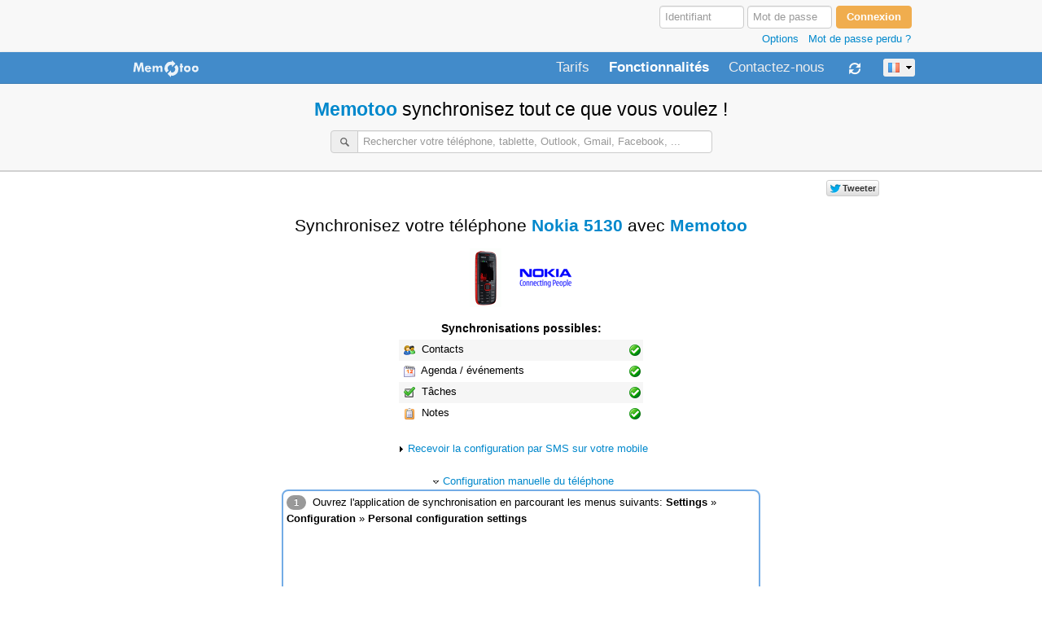

--- FILE ---
content_type: text/html; charset=utf-8
request_url: https://www.memotoo.com/fr/how-to-sync-your-phone-Nokia-5130-with-syncml.php?syncDevice=659
body_size: 8246
content:
<!DOCTYPE html>
<html lang="fr">
<head>
<title>Synchroniser Nokia 5130 avec Memotoo</title>
<link rel="alternate" hreflang="x-default" href="https://www.memotoo.com/how-to-sync-your-phone-Nokia-5130-with-syncml.php?syncDevice=659" />
<link rel="alternate" hreflang="pt-br" href="https://www.memotoo.com/br/how-to-sync-your-phone-Nokia-5130-with-syncml.php?syncDevice=659" />
<link rel="alternate" hreflang="en-ca" href="https://www.memotoo.com/ca/how-to-sync-your-phone-Nokia-5130-with-syncml.php?syncDevice=659" />
<link rel="alternate" hreflang="cs" href="https://www.memotoo.com/cs/how-to-sync-your-phone-Nokia-5130-with-syncml.php?syncDevice=659" />
<link rel="alternate" hreflang="ca" href="https://www.memotoo.com/ct/how-to-sync-your-phone-Nokia-5130-with-syncml.php?syncDevice=659" />
<link rel="alternate" hreflang="de" href="https://www.memotoo.com/de/how-to-sync-your-phone-Nokia-5130-with-syncml.php?syncDevice=659" />
<link rel="alternate" hreflang="da" href="https://www.memotoo.com/dk/how-to-sync-your-phone-Nokia-5130-with-syncml.php?syncDevice=659" />
<link rel="alternate" hreflang="en" href="https://www.memotoo.com/en/how-to-sync-your-phone-Nokia-5130-with-syncml.php?syncDevice=659" />
<link rel="alternate" hreflang="es" href="https://www.memotoo.com/es/how-to-sync-your-phone-Nokia-5130-with-syncml.php?syncDevice=659" />
<link rel="alternate" hreflang="fr" href="https://www.memotoo.com/fr/how-to-sync-your-phone-Nokia-5130-with-syncml.php?syncDevice=659" />
<link rel="alternate" hreflang="en-gb" href="https://www.memotoo.com/gb/how-to-sync-your-phone-Nokia-5130-with-syncml.php?syncDevice=659" />
<link rel="alternate" hreflang="it" href="https://www.memotoo.com/it/how-to-sync-your-phone-Nokia-5130-with-syncml.php?syncDevice=659" />
<link rel="alternate" hreflang="ja" href="https://www.memotoo.com/ja/how-to-sync-your-phone-Nokia-5130-with-syncml.php?syncDevice=659" />
<link rel="alternate" hreflang="nl" href="https://www.memotoo.com/nl/how-to-sync-your-phone-Nokia-5130-with-syncml.php?syncDevice=659" />
<link rel="alternate" hreflang="no" href="https://www.memotoo.com/no/how-to-sync-your-phone-Nokia-5130-with-syncml.php?syncDevice=659" />
<link rel="alternate" hreflang="pt" href="https://www.memotoo.com/pt/how-to-sync-your-phone-Nokia-5130-with-syncml.php?syncDevice=659" />
<link rel="alternate" hreflang="ru" href="https://www.memotoo.com/ru/how-to-sync-your-phone-Nokia-5130-with-syncml.php?syncDevice=659" />
<link rel="alternate" hreflang="sv" href="https://www.memotoo.com/se/how-to-sync-your-phone-Nokia-5130-with-syncml.php?syncDevice=659" />
<link rel="alternate" hreflang="sl" href="https://www.memotoo.com/sl/how-to-sync-your-phone-Nokia-5130-with-syncml.php?syncDevice=659" />
<link rel="alternate" hreflang="bg" href="https://www.memotoo.com/bg/how-to-sync-your-phone-Nokia-5130-with-syncml.php?syncDevice=659" />
<link rel="alternate" hreflang="el" href="https://www.memotoo.com/el/how-to-sync-your-phone-Nokia-5130-with-syncml.php?syncDevice=659" />
<link rel="alternate" hreflang="fi" href="https://www.memotoo.com/fi/how-to-sync-your-phone-Nokia-5130-with-syncml.php?syncDevice=659" />
<link rel="alternate" hreflang="hi" href="https://www.memotoo.com/hi/how-to-sync-your-phone-Nokia-5130-with-syncml.php?syncDevice=659" />
<link rel="alternate" hreflang="hu" href="https://www.memotoo.com/hu/how-to-sync-your-phone-Nokia-5130-with-syncml.php?syncDevice=659" />
<link rel="alternate" hreflang="la" href="https://www.memotoo.com/la/how-to-sync-your-phone-Nokia-5130-with-syncml.php?syncDevice=659" />
<link rel="alternate" hreflang="ms" href="https://www.memotoo.com/ms/how-to-sync-your-phone-Nokia-5130-with-syncml.php?syncDevice=659" />
<link rel="alternate" hreflang="pl" href="https://www.memotoo.com/pl/how-to-sync-your-phone-Nokia-5130-with-syncml.php?syncDevice=659" />
<link rel="alternate" hreflang="ro" href="https://www.memotoo.com/ro/how-to-sync-your-phone-Nokia-5130-with-syncml.php?syncDevice=659" />
<link rel="alternate" hreflang="sk" href="https://www.memotoo.com/sk/how-to-sync-your-phone-Nokia-5130-with-syncml.php?syncDevice=659" />
<link rel="alternate" hreflang="tr" href="https://www.memotoo.com/tr/how-to-sync-your-phone-Nokia-5130-with-syncml.php?syncDevice=659" />
<link rel="alternate" hreflang="zh-Hant" href="https://www.memotoo.com/tw/how-to-sync-your-phone-Nokia-5130-with-syncml.php?syncDevice=659" />
<link rel="alternate" hreflang="uk" href="https://www.memotoo.com/uk/how-to-sync-your-phone-Nokia-5130-with-syncml.php?syncDevice=659" />
<meta http-equiv="Content-Type" content="text/html; charset=utf-8" />
<meta name="viewport" content="width=1000" />
<meta name="description" content="Synchroniser Nokia 5130 avec Memotoo - Sauvegardez et synchronisez vos données personnelles (contacts, agenda, documents, ...) avec vos téléphones, tablettes et..." />
<meta property="fb:admins" content="1169481328" />
<meta property="fb:app_id" content="140882485938775" />
<meta property="og:site_name" content="Memotoo" />
<meta property="og:title" content="Synchroniser Nokia 5130 avec Memotoo" />
<meta property="og:url" content="https://www.memotoo.com/how-to-sync-your-phone-Nokia-5130-with-syncml.php?syncDevice=659" />
<meta property="og:image" content="https://www.memotoo.com/img/memotoo3_128x128.png" />
<meta property="og:type" content="website" />
<link rel="publisher" href="https://plus.google.com/115696898932463620498" />
<link rel="shortcut icon" type="image/x-icon" href="/img/favicon.png" />
<link rel="stylesheet" type="text/css" href="/styleindexcss-0-0-e5e5ff-20160321155400.css" />
<script type="text/javascript" src="/scriptindexjs-fr-0-e5e5ff-20160321155400.js"></script>
</head>
<body>
<div align="center">
<div style="background-color:#f8f8f8">
<div style="width:970px;padding:6px 0px 6px 0px">
	<div align="right">
		<form id="formAuth" class="td7" action="/" method="post" onsubmit="if (document.getElementById('formAuth').login.value=='' || document.getElementById('formAuth').login.value=='Identifiant') { document.getElementById('formAuth').login.focus();return false; } if (document.getElementById('formAuth').ssl.checked) this.action = 'https://www.memotoo.com/'; else this.action = 'http://www.memotoo.com/index.php';submitAuth('formAuth','password')">
		<div style="white-space:nowrap;width:320px;padding:0px 4px 0px 0px">
			<input type="hidden" name="action1" value="login" />
			<input type="hidden" name="rub" value="" />
			<input type="hidden" name="password" value="" />
			<input type="text" name="login" value="" placeholder="Identifiant" style="width:90px" tabindex="1" />
			<input type="password" name="password_tmp" value="" placeholder="Mot de passe" maxlength="32" style="width:90px" tabindex="2" />
			<input type="submit" name="go" value="Connexion" class="btn btn-warning" tabindex="3" style="min-width:90px;font-weight:bold" />
			<div class="texteDiscret" style="margin:2px 2px 0px 0px" align="right"><a href="javascript:showHideId('divAuthOptions')" rel="nofollow">Options</a>&nbsp;&nbsp;&nbsp;<a href="/fr/index.php?action=showForgotYourPasswordForm" onclick="showForgotYourPassword();return false;" rel="nofollow">Mot de passe perdu ?</a></div>
			<div id="divAuthOptions" style="border-radius:8px;-khtml-border-radius:8px;padding:8px;display:none;border:2px solid #cccccc;background-color:#ffffff;margin-bottom:4px;text-align:left">
				<div class="form-inline"><label>Aller à:</label> <select name="redirigepage" id="redirigepage" tabindex="4">
				<option value=""></option>
				<option value="my-email-accounts.php">Mes Comptes E-mail</option>
				<option value="my-addressbook-and-contacts.php">Mon Carnet d'Adresses</option>
				<option value="my-calendar.php">Mon Agenda</option>
				<option value="my-tasks-and-todo.php">Mes Tâches</option>
				<option value="my-notes.php">Mes Notes</option>
				<option value="my-bookmarks.php">Mes Favoris</option>
				<option value="my-email-address.php" >Mes Adresses E-mail</option>
				<option value="my-phonebook.php">Mon Annuaire Téléphonique</option>
				<option value="my-sms.php">Mes SMS</option>
				<option value="my-files.php">Mes Documents</option>
				<option value="">--</option>
				<option value="my-account.php">Mon compte</option>
				<option value="configuration.php">Configuration &amp; Préférences</option>
				<option value="search.php">Recherche dans mes données</option>
				<option value="frames.php">Barre de navigation Memotoo</option>
				</select>
				</div>
				<div style="white-space:nowrap"><label class="checkbox inline"><input type="checkbox" name="ssl" value="1" checked="checked" />Mode sécurisé SSL<img src="/img/secure.png" width="14" height="16" alt="secure" title="La confidentialité et la sécurité de vos informations sont GARANTIES" style="padding:0px 4px 0px 4px" /></label></div>
				<div style="white-space:nowrap"><label class="checkbox inline"><input type="checkbox" name="souvenir" value="1" />Mémoriser mes identifiants sur cet ordinateur</label></div>
			</div>
		</div>
		</form>
	</div>
</div>
</div>
<div style="background-color:#ffffff">
<div style="text-align:left">
	<div class="navbar" style="margin:0px 0px 0px 0px">
		<div class="navbar-inner" style="border-bottom-left-radius:0px;-khtml-border-bottom-left-radius:0px;border-bottom-right-radius:0px;-khtml-border-bottom-right-radius:0px;border-top-left-radius:0px;-khtml-border-top-left-radius:0px;border-top-right-radius:0px;-khtml-border-top-right-radius:0px;margin:0px;border:0px">
			<div class="container" style="width:970px">
				<div class="dropdown" style="float:left;padding:7px 16px 2px 6px">
					<a class="dropdown-toggle" data-toggle="dropdown" href="https://www.memotoo.com/fr/" onclick="location.href='/fr/';"><img src="/img/memotoo1_85x24_2.png" width="85" height="24" style="border:0px;margin:0px 0px 2px 0px" alt="Memotoo" title="Memotoo" class="opacity90" /></a>
					<ul class="dropdown-menu">
						<li><a href="/fr/">&larr; Retour à l'accueil</a></li>
						<li class="divider"></li>
						<li><a href="https://www.memotoo.com/fr/index.php?rub=inscription">Créer <span style="">mon</span> compte Memotoo</a></li>
						<li><a href="/fr/index.php?rub=infoInscription" onclick="winopen('/fr/infoInscription.php','simpleHeader=1&amp;simpleFooter=1','920','600',1);return false;">Version GRATUITE / Version PREMIUM / Version BUSINESS</a></li>
						<li><a href="/fr/index.php?rub=conditions" onclick="winopen('/fr/index.php','rub=conditions&amp;simpleHeader=1&amp;simpleFooter=1','920','520',1);return false;">Conditions d'Utilisation</a></li>
						<li><a href="/fr/index.php?rub=privacy" onclick="winopen('/fr/index.php','rub=privacy&amp;simpleHeader=1&amp;simpleFooter=1','920','520',1);return false;">Politique de Confidentialité</a></li>
						<li class="divider"></li>
						<li><a href="/fr/online-help.php">Aide en ligne</a></li>
						<li><a href="http://wiki.memotoo.com/wiki/Memotoo_Wiki" onclick="location.href='/fr/index.php?rub=wiki';return false;">Wiki</a></li>
						<li><a href="/forum/" onclick="location.href='/fr/index.php?rub=forum';return false;">Forums</a></li>
						<li><a href="https://blog.memotoo.com/fr/">Blog: Les dernières news</a></li>
						<li><a href="/fr/partners.php">Affiliation: Devenez un partenaire Memotoo</a></li>
						<li><a href="/fr/features.php">Fonctionnalités: Possibilités et avantages avec Memotoo</a></li>
						<li class="divider"></li>
						<li><a href="/fr/index.php?rub=contact">Contactez-nous / A propos de nous</a></li>
					</ul>
				</div>
				<div class="nav-collapse">
					<ul class="nav pull-right">
						<li><a href="/fr/index.php?rub=infoInscription" onclick="winopen('/fr/infoInscription.php','simpleHeader=1&simpleFooter=1#price','920','600',1);return false;" class="navbar-link" style="margin:10px 24px 5px 0px;padding:0px">Tarifs</a></li>
						<li class="active"><a href="/fr/features.php" class="navbar-link" style="margin:10px 24px 5px 0px;padding:0px">Fonctionnalités</a></li>
						<li><a href="/fr/index.php?rub=contact" class="navbar-link" style="margin:10px 24px 5px 0px;padding:0px">Contactez-nous</a></li>
						<li class="dropdown">
							<a href="/fr/how-to-sync-your-data-with-syncml.php" class="dropdown-toggle" data-toggle="dropdown" style="padding:7px 7px 3px 0px"><img src="/img/w144_ffffffp1.png" width="16" height="16" alt="Synchroniser" title="Synchroniser" style="margin:5px 5px 5px 5px" /></a>
							<ul class="dropdown-menu">
								<li><a href="/fr/how-to-sync-your-data-with-social-website-and-soft.php">Synchroniser Gmail, Google Calendar, Facebook, Outlook, ...</a></li>
								<li><a href="/fr/how-to-sync-your-data-with-syncml.php">Synchroniser mon téléphone, ma tablette, ...</a></li>
								<li><a href="/fr/changeMobile.php" target="_blank">Nouveau téléphone ? Transférez toutes vos données sur le nouveau !</a></li>
								<li class="divider"></li>
								<li><a href="/fr/my-account-sync-history.php">Historique de synchronisation</a></li>
								<li class="divider"></li>
								<li><a href="/fr/my-addressbook-and-contacts-how-to-sync.php">Synchroniser mon carnet d'adresses</a></li>
								<li><a href="/fr/my-calendar-how-to-sync.php">Synchroniser mon agenda</a></li>
								<li><a href="/fr/my-tasks-and-todo-how-to-sync.php">Synchroniser mes tâches</a></li>
								<li><a href="/fr/my-notes-how-to-sync.php">Synchroniser mes notes</a></li>
								<li><a href="/fr/my-bookmarks-how-to-sync.php">Synchroniser mes favoris</a></li>
								<li><a href="/fr/my-files-how-to-sync.php">Synchroniser mes documents</a></li>
								<li><a href="/fr/my-sms-how-to-sync.php">Synchroniser mes SMS</a></li>
							</ul>
						</li>
						<li style="margin:3px 0px 0px 14px"><span id="chooseLang"><a href="/index.php?showAllLang=1" class="btn btn-mini" style="padding:1px 0px 1px 0px;white-space:nowrap" onclick="showChooseLang('L2hvdy10by1zeW5jLXlvdXItcGhvbmUtTm9raWEtNTEzMC13aXRoLXN5bmNtbC5waHA/c3luY0RldmljZT02NTk=','1875d6','ffffff');return false" title="Langue"><img src="/img/flag/73p1.png" width="16" height="16" alt="Français" title="Français" style="padding:0px 4px 0px 4px" class="opacity70" /><img src="/img/19.png" width="13" height="9" alt="select" title="" /></a></span></li>
					</ul>
				</div>
			</div>
		</div>
	</div>
</div>
<form id="infopage" action="/" method="post" rel="nofollow">
<div style="display:none">
<input type="text" name="page" value="/fr/how-to-sync-your-phone-Nokia-5130-with-syncml.php?syncDevice=659" />
<input type="text" name="rub" value="" />
<input type="text" name="dir" value="" />
<input type="text" name="id" value="" />
<input type="text" name="selection" value="" />
<input type="text" name="show" value="" />
<input type="text" name="tag" value="" />
<input type="text" name="sort" value="" />
<input type="text" name="by" value="" />
<input type="text" name="search" value="" />
<input type="text" name="lettre" value="" />
</div>
</form>
<div id="ajaxPreview"></div>
<div id="ajaxPreviewID"></div>
<div class="modal hide fade" id="memotooModalHtml"></div>
<div style="margin:0px 0px 20px 0px">
	<div style="padding:6px 0px 12px 0px;background-color:#f8f8f8;border-bottom:2px solid #d1d1d1" align="center">
		<h1 class="hand"><a href="/fr/">Memotoo</a> <span style="font-weight:normal">synchronisez tout ce que vous voulez !</span></h1>
		<form id="formSearchAjaxMobile1" action="/" method="post" onsubmit="return false">
<table border="0" cellspacing="0" cellpadding="0" align="center">
<tr>
<td class="td3" nowrap="nowrap"><div class="control-group"><div id="searchAjaxMobile1" class="input-prepend"><a href="javascript:document.getElementById('formSearchAjaxMobile1').searchMobile1.focus()" rel="nofollow" class="add-on"><img src="/img/w146p1.png" width="16" height="16" alt="Rechercher" title="Rechercher" style="padding:0px 3px 0px 3px" /></a><input type="text" name="searchMobile1" id="searchAjaxMobileInput1" style="width:422px" value="" placeholder="Rechercher votre téléphone, tablette, Outlook, Gmail, Facebook, ..." onkeyup="loadSearchAjaxSelectMobile1(this.value,event,'resultAjaxMobileDiv1','searchAjaxMobileInput1','multipleTo')" autocomplete="off" /></div></div></td>
</tr>
<tr>
<td class="td3"><div id="resultAjaxMobileDiv1" class="resultAjaxMobileDiv" style="width:466px"></div></td>
</tr>
</table>
</form>	</div>
<div style="width:970px;margin-bottom:8px">
<div id="likeButtons" style="text-align:right;height:24px;overflow:none;padding:10px 0px 0px 0px;white-space:nowrap">
	<span id="facebookLike">
		<iframe src="https://www.facebook.com/plugins/like.php?href=https%3A%2F%2Fwww.memotoo.com%2Fhow-to-sync-your-data-with-syncml.php&amp;width&amp;layout=button_count&amp;action=like&amp;show_faces=false&amp;share=false&amp;height=21&amp;appId=202009646508333" scrolling="no" frameborder="0" style="border:none; overflow:hidden; width:110px; height:24px;" allowTransparency="true"></iframe>
	</span>
	<span id="twitterShare">
		<iframe style="width: 110px; height: 24px;" data-twttr-rendered="true" title="Twitter Tweet Button" class="twitter-share-button twitter-tweet-button twitter-count-horizontal" src="//platform.twitter.com/widgets/tweet_button.1384994725.html#_=1386441177132&amp;count=horizontal&amp;id=twitter-widget-0&amp;lang=fr&amp;original_referer=https%3A%2F%2Fwww.memotoo.com%2Fhow-to-sync-your-data-with-syncml.php&amp;size=m&amp;text=Synchroniser%20Nokia%205130%20avec%20Memotoo&amp;url=https%3A%2F%2Fwww.memotoo.com%2Fhow-to-sync-your-data-with-syncml.php" allowtransparency="true" id="twitter-widget-0" frameborder="0" scrolling="no"></iframe>
		<script type="text/javascript" src="//platform.twitter.com/widgets.js"></script>
	</span>
	<span id="googlePlusOneLike">
		<div class="g-plusone" data-size="tall" data-annotation="inline" data-width="80" data-href="https://www.memotoo.com/how-to-sync-your-data-with-syncml.php" style="height:24px"></div>
	</span>
</div></div>
	<div>

			<div id="presentation" style="height:552px;padding:0px;overflow:auto;background-color:#f8f8f8;display:none">
			</div>

		<div id="memotoocontent" style="width:970px">
			<div id="syncSettings1" class="td3" style="margin:2px 0px 2px 0px;padding:10px 0px 0px 0px;max-width:920px">
<div style="width:600px"><table width="100%" border="0" cellspacing="0" cellpadding="2"><tr><td align="center" nowrap="nowrap"><h1 class="texteTitre2" style="margin:0px;padding:0px"><span style="font-weight:normal">Synchronisez votre téléphone</span> <a href="#settings" rel="nofollow">Nokia 5130</a> <span style="font-weight:normal">avec</span> <a href="https://www.memotoo.com/fr/">Memotoo</a></h1></td></tr></table><table width="100%" border="0" cellspacing="0" cellpadding="2" style="border-radius:6px;-khtml-border-radius:6px;background-color:#ffffff;margin:12px 0px 8px 0px"><tr><td colspan="2" class="td3" align="center"><img src="/devicephoto.gif?key=NZR3U%2BpPxIyGZnB%2B2Faag2B7yILzrV6soXMDUR5G1clUBkk%3D&key1=N%2B2Faavs%2B2FaanWiEzwGoAQPsaEWQOb3SbASweaDihDvA91CO9w%3D" alt="Nokia 5130" title="Nokia 5130" style="margin:2px 8px 2px 8px" />
<img src="/devicephoto.gif?key2=8BK5PfUq9wUIzsK7lywsLuu3Ot948ZAW%2B2FaaBX2RZuLT%2B2FaaU%3D" alt="Nokia" title="Nokia" style="margin:2px 8px 2px 8px" /></td></tr></table><table width="300" border="0" cellspacing="0" cellpadding="2" style="margin:0px 0px 20px 0px"><tr><td colspan="2" style="padding:4px 0px 4px 0px" class="td6" align="center"><strong>Synchronisations possibles:</strong></td></tr><tr bgcolor="#f6f6f6" onmouseout="setBg(this,'f6f6f6')" onmouseover="setBg(this,'eeeeee')"><td width="90%" class="td3" nowrap="nowrap"><img src="/img/z034p0.png" width="20" height="20" alt="Mon Carnet d'Adresses" title="Mon Carnet d'Adresses" class="opacity90" style="padding:1px" /> Contacts</td><td align="right"><img src="/img/z067p1.png" width="16" height="16" alt="ok" title="" /></td></tr><tr bgcolor="#ffffff" onmouseout="setBg(this,'ffffff')" onmouseover="setBg(this,'eeeeee')"><td class="td3" nowrap="nowrap"><img src="/img/z041p0.png" width="20" height="20" alt="Mon Agenda" title="Mon Agenda" class="opacity90" style="padding:1px" /> Agenda / événements</td><td align="right"><img src="/img/z067p1.png" width="16" height="16" alt="ok" title="" /></td></tr><tr bgcolor="#f6f6f6" onmouseout="setBg(this,'f6f6f6')" onmouseover="setBg(this,'eeeeee')"><td class="td3" nowrap="nowrap"><img src="/img/z035p0.png" width="20" height="20" alt="Mes Tâches" title="Mes Tâches" class="opacity90" style="padding:1px" /> Tâches</td><td align="right"><img src="/img/z067p1.png" width="16" height="16" alt="ok" title="" /></td></tr><tr bgcolor="#ffffff" onmouseout="setBg(this,'ffffff')" onmouseover="setBg(this,'eeeeee')"><td class="td3" nowrap="nowrap"><img src="/img/z036p0.png" width="20" height="20" alt="Mes Notes" title="Mes Notes" class="opacity90" style="padding:1px" /> Notes</td><td align="right"><img src="/img/z067p1.png" width="16" height="16" alt="ok" title="" /></td></tr></table><div id="settings" class="td3" style="margin-top:6px" align="center"><div style="margin-bottom:20px"><a href="javascript:showHideId('settingsSend659');showSettingsSendSyncML(0,1,1,1,1,0,0,0,0,1,1,'659',0)"><img src="/img/250.png" width="9" height="9" alt="arrow" title="" id="settingsSend659Img" style="padding:0px 4px 0px 4px" /></a><a href="javascript:showHideId('settingsSend659');showSettingsSendSyncML(0,1,1,1,1,0,0,0,0,1,1,'659',0)" rel="nofollow">Recevoir la configuration par SMS sur votre mobile</a><div id="settingsSend659"></div></div><div><font class="texteDiscret"><a href="javascript:showHideId('settingsMobile659');showSettingsSyncML(2,1,1,1,1,0,0,2,0,1,1,'Nokia 5130','659',0)"><img src="/img/19_1.png" width="9" height="9" alt="arrow" title="" id="settingsMobile659Img" style="padding:0px 4px 0px 4px" /></a><a href="javascript:showHideId('settingsMobile659');showSettingsSyncML(2,1,1,1,1,0,0,2,0,1,1,'Nokia 5130','659',0)" rel="nofollow">Configuration manuelle du téléphone</a></font><div id="settingsMobile659" style="display:block"><div style="border-radius:8px;-khtml-border-radius:8px;width:96%;padding:4px;background-color:#ffffff;border:2px solid #73ace6;"><div class="td3" style="margin-bottom:12px" align="left"><span class="badge" style="margin-right:4px">1</span> Ouvrez l'application de synchronisation en parcourant les menus suivants: <strong>Settings</strong> » <strong>Configuration</strong> » <strong>Personal configuration settings</strong><div align="center" style="margin:4px 0px 2px 0px"><object width="320" height="240"><param name="movie" value="https://www.youtube.com/v/OYl_pPNXmVk&hl=en_US&fs=1&"></param><param name="allowFullScreen" value="true"></param><param name="allowscriptaccess" value="always"></param><embed src="https://www.youtube.com/v/OYl_pPNXmVk&hl=en_US&fs=1&" type="application/x-shockwave-flash" allowscriptaccess="always" allowfullscreen="true" width="320" height="240"></embed></object></div><br /><span class="badge" style="margin-right:4px">2</span> Select <strong>Add</strong> or <strong>Options</strong> » <strong>Add new</strong> or <strong>Synchronization</strong><br /><br /><span class="badge" style="margin-right:4px">3</span> Configurez-le avec les informations suivantes:<div style="border-radius:6px;-khtml-border-radius:6px;margin:4px 0px 0px 30px;background-color:#f6f6f6"><table width="100%" border="0" cellspacing="2" cellpadding="4"><tr><td class="td1" nowrap="nowrap">Account name:</td><td class="td3" nowrap="nowrap">Memotoo</td></tr><tr><td width="50%" class="td1" nowrap="nowrap">Server address:</td><td width="50%" class="td4" nowrap="nowrap">http://sync.memotoo.com/syncml</td></tr><tr><td class="td1" align="right"><font class="texteDiscret">ou<img src="/img/secure.png" width="14" height="16" alt="SSL" title="SSL" style="padding:0px 4px 0px 4px" />SSL:</font></td><td class="td3" nowrap="nowrap"><font class="texteDiscret">http<strong>s</strong>://sync.memotoo.com/syncml</font></td></tr><tr><td class="td1" nowrap="nowrap">User name:</td><td class="td3" nowrap="nowrap"><em>Votre identifiant</em>&nbsp;&nbsp;<strong><a href="https://www.memotoo.com/fr/index.php?rub=inscription" class="btn btn-small btn-warning" style="color:#ffffff" target="_blank">Créer mon compte</a></strong></td></tr><tr><td class="td1" nowrap="nowrap">Password:</td><td class="td3" nowrap="nowrap"><em>Votre mot de passe</em></td></tr><tr><td class="td1" nowrap="nowrap"><img src="/img/z034p0.png" width="20" height="20" alt="Mon Carnet d'Adresses" title="Mon Carnet d'Adresses" class="opacity90" style="padding:1px" /> Contacts database</td><td class="td3" nowrap="nowrap">&#160;</td></tr><tr><td class="td3" style="padding:0px 0px 0px 30px" nowrap="nowrap">Database address:</td><td class="td3" nowrap="nowrap"><font id="dbContactnokia5130" class="td6">contact</font></td></tr><tr><td colspan="2" class="td3" style="padding:0px 0px 0px 30px"><font class="texteDiscret">» <a href="javascript:showHideId('syncOnlyContactnokia5130')" rel="nofollow">Synchroniser certains groupes Memotoo ?</a></font>
<div id="syncOnlyContactnokia5130" style="width:290px;z-index:53;border-radius:2px;-khtml-border-radius:2px;border:1px solid #bbbbbb;background-color:#ffffff;padding:4px;display:none;margin-left:8px"><div align="center">Aucun groupe <font class="texteDiscret">»</font> <strong><a href="https://www.memotoo.com/fr/index.php?rub=inscription" class="btn btn-small btn-warning" style="color:#ffffff" target="_blank">Créer mon compte</a></strong></div></div></td></tr><tr><td class="td1" style="padding:0px 0px 0px 30px" nowrap="nowrap">User name:</td><td class="td3" nowrap="nowrap"><em class="texteDiscret">leave empty</em></td></tr><tr><td class="td1" style="padding:0px 0px 0px 30px" nowrap="nowrap">Password:</td><td class="td3" nowrap="nowrap"><em class="texteDiscret">leave empty</em></td></tr><tr><td class="td1" nowrap="nowrap"><img src="/img/z041p0.png" width="20" height="20" alt="Mon Agenda" title="Mon Agenda" class="opacity90" style="padding:1px" /> Calendar database</td><td class="td3" nowrap="nowrap">&#160;</td></tr><tr><td class="td3" style="padding:0px 0px 0px 30px" nowrap="nowrap">Database address:</td><td class="td3" nowrap="nowrap"><font id="dbCalendarnokia5130" class="td6">caltask</font><br /></td></tr><tr><td colspan="2" class="td3" style="padding:0px 0px 0px 30px"><font class="texteDiscret">» <a href="javascript:showHideId('syncOnlyCalendarnokia5130')" rel="nofollow">Synchroniser certaines catégories Memotoo ?</a></font>
<div id="syncOnlyCalendarnokia5130" style="width:290px;z-index:52;border-radius:2px;-khtml-border-radius:2px;border:1px solid #bbbbbb;background-color:#ffffff;padding:4px;display:none;margin-left:8px"><div align="center">Aucune catégorie <font class="texteDiscret">»</font> <strong><a href="https://www.memotoo.com/fr/index.php?rub=inscription" class="btn btn-small btn-warning" style="color:#ffffff" target="_blank">Créer mon compte</a></strong></div><input type="hidden" name="syncOnlyCalendarnokia5130Select" id="syncOnlyCalendarnokia5130Select" value=""></div></td></tr><tr><td colspan="2" class="td3" style="padding:0px 0px 0px 30px"><font class="texteDiscret">» <a href="javascript:showHideId('syncOnlyCalendarPeriodnokia5130')" rel="nofollow">Synchroniser uniquement une période ?</a></font>
<div id="syncOnlyCalendarPeriodnokia5130" class="input-append" style="width:290px;z-index:51;border-radius:2px;-khtml-border-radius:2px;border:1px solid #bbbbbb;background-color:#ffffff;padding:4px;display:none;margin-left:8px"><input type="text" name="syncOnlyCalendarPeriodnokia5130Nb" value="1" id="syncOnlyCalendarPeriodnokia5130Nb" style="width:20px"> <select name="syncOnlyCalendarPeriodnokia5130Select" id="syncOnlyCalendarPeriodnokia5130Select" style="width:80px"><option value=""></option><option value="day">jour</option><option value="week">semaine</option><option value="month">mois</option><option value="year">année</option></select> <select name="syncOnlyCalendarPeriodOnlynokia5130Select" id="syncOnlyCalendarPeriodOnlynokia5130Select" style="width:120px"><option value="">passé et futur</option><option value="past">passé</option><option value="future">futur</option></select> <input type="button" name="ok" value="Ok" class="btn" onclick="if (document.getElementById('syncOnlyCalendarPeriodnokia5130Nb').value!='' && document.getElementById('syncOnlyCalendarPeriodnokia5130Select').value!='') { var settingsOnlyCalendarPeriod = '.'+document.getElementById('syncOnlyCalendarPeriodnokia5130Nb').value+document.getElementById('syncOnlyCalendarPeriodnokia5130Select').value; if (document.getElementById('syncOnlyCalendarPeriodOnlynokia5130Select').value!='') settingsOnlyCalendarPeriod += '.'+document.getElementById('syncOnlyCalendarPeriodOnlynokia5130Select').value; } else var settingsOnlyCalendarPeriod = '';updateSyncSettingsDb('syncOnlyCalendarnokia5130Select','caltask','dbCalendarnokia5130',settingsOnlyCalendarPeriod);;hideId('syncOnlyCalendarPeriodnokia5130')"></div></td></tr><tr><td colspan="2" class="td3" style="padding:0px 0px 0px 30px"><font class="texteDiscret">» <a href="javascript:void(0)" onclick="var re = new RegExp('.uncompleted'); if (!document.getElementById('dbCalendarnokia5130').innerHTML.match(re)) { document.getElementById('dbCalendarnokia5130').innerHTML += '.uncompleted'; } else { document.getElementById('dbCalendarnokia5130').innerHTML = document.getElementById('dbCalendarnokia5130').innerHTML.replace('.uncompleted',''); }" rel="nofollow">Synchroniser uniquement les taches non terminées ?</a></font></td></tr><tr><td class="td1" style="padding:0px 0px 0px 30px" nowrap="nowrap">User name:</td><td class="td3" nowrap="nowrap"><em class="texteDiscret">leave empty</em></td></tr><tr><td class="td1" style="padding:0px 0px 0px 30px" nowrap="nowrap">Password:</td><td class="td3" nowrap="nowrap"><em class="texteDiscret">leave empty</em></td></tr><tr><td class="td1" nowrap="nowrap"><img src="/img/z036p0.png" width="20" height="20" alt="Mes Notes" title="Mes Notes" class="opacity90" style="padding:1px" /> Notes database</td><td class="td3" nowrap="nowrap">&#160;</td></tr><tr><td class="td3" style="padding:0px 0px 0px 30px" nowrap="nowrap">Database address:</td><td class="td3" nowrap="nowrap"><font id="dbNotenokia5130" class="td6">pnote</font></td></tr><tr><td colspan="2" class="td3" style="padding:0px 0px 0px 30px"><font class="texteDiscret">» <a href="javascript:showHideId('syncOnlyNotenokia5130')" rel="nofollow">Synchroniser certaines catégories Memotoo ?</a></font>
<div id="syncOnlyNotenokia5130" style="width:290px;z-index:49;border-radius:2px;-khtml-border-radius:2px;border:1px solid #bbbbbb;background-color:#ffffff;padding:4px;display:none;margin-left:8px"><div align="center">Aucune catégorie <font class="texteDiscret">»</font> <strong><a href="https://www.memotoo.com/fr/index.php?rub=inscription" class="btn btn-small btn-warning" style="color:#ffffff" target="_blank">Créer mon compte</a></strong></div><input type="hidden" name="syncOnlyNotenokia5130Select" id="syncOnlyNotenokia5130Select" value=""></div></td></tr><tr><td class="td1" style="padding:0px 0px 0px 30px" nowrap="nowrap">User name:</td><td class="td3" nowrap="nowrap"><em class="texteDiscret">leave empty</em></td></tr><tr><td class="td1" style="padding:0px 0px 0px 30px" nowrap="nowrap">Password:</td><td class="td3" nowrap="nowrap"><em class="texteDiscret">leave empty</em></td></tr></table></div><br /><br /><span class="badge" style="margin-right:4px">4</span> Synchronisez votre téléphone:<div style="margin:4px 0px 0px 20px"><strong>Settings</strong> » <strong>Sync and backup</strong> » <strong>Server Sync</strong> » select <strong>Server Sync</strong> » Options » Edit » select <strong>Sync settings</strong> » select <strong>Configuration</strong> » select <strong>Personal config</strong></div></div><div style="margin:14px 2px 2px 14px" align="left"><div class="texteDiscret"><a href="javascript:showHideId('syncProblemnokia5130')" rel="nofollow"><img src="/img/250.png" width="9" height="9" alt="arrow" title="" id="syncProblemnokia5130Img" style="padding:0px 4px 0px 4px" /></a><a href="javascript:showHideId('syncProblemnokia5130')" rel="nofollow">Problème pour synchroniser ?</a></div><div id="syncProblemnokia5130" style="display:none"><div style="margin:4px 4px 4px 6px">» Vérifiez que vous avez bien mis <strong>http://<span style="text-decoration:underline">sync.memotoo.com</span>/syncml</strong> pour <strong>Server address</strong></div><div style="margin:4px 4px 4px 6px">» Essayez de synchroniser sans le SSL car votre téléphone supporte mal les adresses avec https://...</div></div></div></div></div></div></div></div><br />
			</div>
			<div style="padding:12px 0px 0px 0px">
				<span style="margin:0px 6px 0px 6px"><a href="https://www.memotoo.com/fr/index.php?rub=inscription" class="btn btn-warning btn-large" style="color:#ffffff;font-size:18px;font-weight:bold;width:300px;white-space:nowrap">Créer mon compte</a></span>
				<span style="margin:0px 6px 0px 6px"><a href="https://www.memotoo.com/fr/my-addressbook-and-contacts.php?l=demo" class="btn btn-inverse btn-large" style="color:#ffffff;font-size:18px;font-weight:bold;width:300px;white-space:nowrap" target="_blank">Essayez notre démo</a></span>
			</div>
		</div>
	</div>
</div>
<div id="footerIndex" style="border-bottom-right-radius:5px;-khtml-border-bottom-right-radius:5px;border-bottom-left-radius:5px;-khtml-border-bottom-left-radius:5px;border-top:2px solid #d1d1d1;background-color:#f8f8f8" align="center">
<div style="padding:10px 0px 10px 0px">
<table width="920" border="0" cellspacing="2" cellpadding="2">
<tr>
<td width="50%" class="td7" valign="top" nowrap="nowrap">
<strong><a href="https://www.memotoo.com/fr/index.php?rub=inscription" style="color:#666666">Créer mon compte Memotoo</a></strong>
<div style="margin-top:4px"><a href="/fr/index.php?rub=infoInscription" onclick="winopen('/infoInscription.php','simpleHeader=1&amp;simpleFooter=1','940','600',1);return false;">Version GRATUITE / Version PREMIUM / Version BUSINESS</a></div>
<div style="margin-top:4px"><a href="/fr/index.php?rub=conditions" onclick="winopen('/index.php','rub=conditions&amp;simpleHeader=1&amp;simpleFooter=1','800','600',1);return false;">Conditions d'Utilisation</a></div>
<div style="margin-top:4px"><a href="/fr/index.php?rub=privacy" onclick="winopen('/index.php','rub=privacy&amp;simpleHeader=1&amp;simpleFooter=1','800','600',1);return false;">Politique de Confidentialité</a></div>
<div style="margin-top:4px"><a href="/fr/partners.php">Affiliation: Devenez un partenaire Memotoo</a></div>
<div style="margin-top:8px"><a href="https://www.rapidssl.com" target="_blank" rel="nofollow"><img src="/img/rapidssl.png" width="146" height="48" alt="RapidSSL" title="Secured by RapidSSL" /></a></div>
<div style="margin-top:8px"><a href="https://play.google.com/store/apps/details?id=com.memotoo.funv10" target="_blank"><img src="/img/google-play146x48.png" width="146" height="48" alt="Memotoo app for Android on Google Play" title="Memotoo app for Android on Google Play" class="opacity90" /></a></div>
</td>
<td width="50%" class="td7" style="padding-left:40px" valign="top" nowrap="nowrap">
<div style="margin-top:4px"><a href="/fr/features.php">Fonctionnalités: Possibilités et avantages avec Memotoo</a></div>
<div style="margin-top:4px"><a href="/fr/online-help.php">Aide en ligne</a></div>
<div style="margin-top:4px"><a href="/fr/index.php?rub=wiki">Wiki</a></div>
<div style="margin-top:4px"><a href="/fr/index.php?rub=forum">Forums</a></div>
<div style="margin-top:4px"><a href="https://blog.memotoo.com/fr/">Blog: Les dernières news</a></div>
<div style="margin-top:4px"><a href="/fr/index.php?rub=api">Documentation API (Developers)</a></div>
<div style="margin-top:4px"><a href="/fr/index.php?rub=contact">Contactez-nous</a> / <a href="/fr/index.php?rub=contact#story" rel="nofollow">A propos de nous</a></div>
<div style="margin-top:8px"><a href="https://www.facebook.com/pages/Memotoo/140882485938775" target="_blank"><img src="/img/facebook24x24.png" width="24" height="24" alt="Follow us on Facebook" title="Follow Memotoo on Facebook" /></a>&nbsp;&nbsp;<a href="https://twitter.com/memotoo" target="_blank"><img src="/img/twitter24x24.png" width="24" height="24" alt="Follow us on Twitter" title="Follow Memotoo on Twitter" /></a>&nbsp;&nbsp;<a href="https://plus.google.com/115696898932463620498/posts" target="_blank"><img src="/img/googleplus24x24.png" width="24" height="24" alt="Follow us on GooglePlus" title="Follow Memotoo on Google+" /></a></div>
</td>
</tr>
</table>
<div class="texteDiscret" style="margin-top:10px">&copy; 2001-2026 <a href="https://www.memotoo.com/fr/" target="_blank">Memotoo</a> - <a href="https://www.memotoo.com/fr/index.php?rub=conditions">Conditions d'Utilisation</a> - <a href="https://www.memotoo.com/fr/index.php?rub=privacy">Politique de Confidentialité</a></div>
</div>
</div>
</div>
</div>
<script type="text/javascript">
function showForgotYourPassword()
{
	winopen('/index.php','action=showForgotYourPassword','500','180',1);
}function loadSearchAjaxSelectMobile1(value,event,elemDiv,elemSearch,elemDest)
{
	loadSearchAjaxSelect(value,event,elemDiv,'/ajaxSelectMobile.php?functionJavascriptMobile=showPreviewMobile1&functionJavascriptSync=showPreviewSync1&closePreview=1',elemSearch,elemDest,3,1);
}
function showPreviewMobile1(id)
{
	hideId('presentation');
	displayId('syncSettings1');
	ajaxHttpRequest('syncSettings1','/previewMobile.php','id='+URLEncode(id)+'&isPreview=0&canBeClose=0',1);
}
function showPreviewSync1(id,button)
{
	hideId('presentation');
	displayId('syncSettings1');
	if (typeof(button)=='undefined' || button=='undefined')
		buttonSelected = '';
	else
		buttonSelected = button;
	ajaxHttpRequest('syncSettings1','/previewMobile.php','type=sync&id=sync-'+URLEncode(id)+'&isPreview=0&canBeClose=0&functionJavascriptSync=showPreviewSync1&buttonSelected='+buttonSelected+'&hideSubscribe=1',1,'');
}function loadSearchAjaxSelectMobile2(value,event,elemDiv,elemSearch,elemDest)
{
	loadSearchAjaxSelect(value,event,elemDiv,'/ajaxSelectMobile.php?functionJavascriptMobile=showPreviewMobile2&functionJavascriptSync=showPreviewSync2&closePreview=1',elemSearch,elemDest,3,1);
}
function showPreviewMobile2(id)
{
	displayId('syncSettings2');
	ajaxHttpRequest('syncSettings2','/previewMobile.php','id='+URLEncode(id)+'&isPreview=0&canBeClose=0&canBeHide=1&functionJavascriptSync=showPreviewSync2&showCompatibility=1',1);
}
function showPreviewSync2(id)
{
	displayId('syncSettings2');
	if (typeof(button)=='undefined' || button=='undefined')
		buttonSelected = '';
	else
		buttonSelected = button;
	ajaxHttpRequest('syncSettings2','/previewMobile.php','type=sync&id=sync-'+URLEncode(id)+'&isPreview=0&canBeClose=0&canBeHide=1&functionJavascriptSync=showPreviewSync2&showCompatibility=1&buttonSelected='+buttonSelected,1,'');
}
function loadSearchAjaxSelectMobile2_1(value,event,elemDiv,elemSearch,elemDest)
{
	loadSearchAjaxSelectMobile2(value,event,elemDiv,elemSearch,elemDest);
}
function showPreviewMobile2_1(id)
{
	showPreviewMobile2(id);
}
function showPreviewSync2_1(id)
{
	showPreviewSync2(id);
}
function loadSearchAjaxSelectMobile3(value,event,elemDiv,elemSearch,elemDest)
{
	loadSearchAjaxSelect(value,event,elemDiv,'/ajaxSelectMobile.php?functionJavascriptMobile=showPreviewMobile3&functionJavascriptSync=showPreviewSync3&closePreview=1',elemSearch,elemDest,3,1);
}
function showPreviewMobile3(id)
{
	displayId('syncSettings3');
	ajaxHttpRequest('syncSettings3','/previewMobile.php','id='+URLEncode(id)+'&isPreview=0&canBeClose=0&canBeHide=1&functionJavascriptSync=showPreviewSync3',1);
}
function showPreviewSync3(id)
{
	displayId('syncSettings3');
	if (typeof(button)=='undefined' || button=='undefined')
		buttonSelected = '';
	else
		buttonSelected = button;
	ajaxHttpRequest('syncSettings3','/previewMobile.php','type=sync&id=sync-'+URLEncode(id)+'&isPreview=0&canBeClose=0&canBeHide=1&functionJavascriptSync=showPreviewSync3&buttonSelected='+buttonSelected,1,'');
}
function loadSearchAjaxSelectMobile3_1(value,event,elemDiv,elemSearch,elemDest)
{
	loadSearchAjaxSelectMobile3(value,event,elemDiv,elemSearch,elemDest);
}
function showPreviewMobile3_1(id)
{
	showPreviewMobile3(id);
}
function showPreviewSync3_1(id)
{
	showPreviewSync3(id);
}window.___gcfg = {lang: 'fr'};
(function() {
var po = document.createElement('script'); po.type = 'text/javascript'; po.async = true;
po.src = '//apis.google.com/js/platform.js';
var s = document.getElementsByTagName('script')[0]; s.parentNode.insertBefore(po, s);
})();function showSendEmailValidation(login,mail)
{
	winopen('/index.php','action=showSendEmailValidation&login1='+login+'&mail='+mail,'560','180',1);
}if (self!=top) { top.location.href = self.location.href; }

</script>
</body>
</html>

--- FILE ---
content_type: text/html; charset=utf-8
request_url: https://accounts.google.com/o/oauth2/postmessageRelay?parent=https%3A%2F%2Fwww.memotoo.com&jsh=m%3B%2F_%2Fscs%2Fabc-static%2F_%2Fjs%2Fk%3Dgapi.lb.en.2kN9-TZiXrM.O%2Fd%3D1%2Frs%3DAHpOoo_B4hu0FeWRuWHfxnZ3V0WubwN7Qw%2Fm%3D__features__
body_size: 159
content:
<!DOCTYPE html><html><head><title></title><meta http-equiv="content-type" content="text/html; charset=utf-8"><meta http-equiv="X-UA-Compatible" content="IE=edge"><meta name="viewport" content="width=device-width, initial-scale=1, minimum-scale=1, maximum-scale=1, user-scalable=0"><script src='https://ssl.gstatic.com/accounts/o/2580342461-postmessagerelay.js' nonce="rkdcozE3dpnZ5diXJiCThA"></script></head><body><script type="text/javascript" src="https://apis.google.com/js/rpc:shindig_random.js?onload=init" nonce="rkdcozE3dpnZ5diXJiCThA"></script></body></html>

--- FILE ---
content_type: text/javascript; charset=utf-8
request_url: https://www.memotoo.com/scriptindexjs-fr-0-e5e5ff-20160321155400.js
body_size: 60820
content:
/*! jQuery v1.8.3 jquery.com | jquery.org/license */
(function(e,t){function _(e){var t=M[e]={};return v.each(e.split(y),function(e,n){t[n]=!0}),t}function H(e,n,r){if(r===t&&e.nodeType===1){var i="data-"+n.replace(P,"-$1").toLowerCase();r=e.getAttribute(i);if(typeof r=="string"){try{r=r==="true"?!0:r==="false"?!1:r==="null"?null:+r+""===r?+r:D.test(r)?v.parseJSON(r):r}catch(s){}v.data(e,n,r)}else r=t}return r}function B(e){var t;for(t in e){if(t==="data"&&v.isEmptyObject(e[t]))continue;if(t!=="toJSON")return!1}return!0}function et(){return!1}function tt(){return!0}function ut(e){return!e||!e.parentNode||e.parentNode.nodeType===11}function at(e,t){do e=e[t];while(e&&e.nodeType!==1);return e}function ft(e,t,n){t=t||0;if(v.isFunction(t))return v.grep(e,function(e,r){var i=!!t.call(e,r,e);return i===n});if(t.nodeType)return v.grep(e,function(e,r){return e===t===n});if(typeof t=="string"){var r=v.grep(e,function(e){return e.nodeType===1});if(it.test(t))return v.filter(t,r,!n);t=v.filter(t,r)}return v.grep(e,function(e,r){return v.inArray(e,t)>=0===n})}function lt(e){var t=ct.split("|"),n=e.createDocumentFragment();if(n.createElement)while(t.length)n.createElement(t.pop());return n}function Lt(e,t){return e.getElementsByTagName(t)[0]||e.appendChild(e.ownerDocument.createElement(t))}function At(e,t){if(t.nodeType!==1||!v.hasData(e))return;var n,r,i,s=v._data(e),o=v._data(t,s),u=s.events;if(u){delete o.handle,o.events={};for(n in u)for(r=0,i=u[n].length;r<i;r++)v.event.add(t,n,u[n][r])}o.data&&(o.data=v.extend({},o.data))}function Ot(e,t){var n;if(t.nodeType!==1)return;t.clearAttributes&&t.clearAttributes(),t.mergeAttributes&&t.mergeAttributes(e),n=t.nodeName.toLowerCase(),n==="object"?(t.parentNode&&(t.outerHTML=e.outerHTML),v.support.html5Clone&&e.innerHTML&&!v.trim(t.innerHTML)&&(t.innerHTML=e.innerHTML)):n==="input"&&Et.test(e.type)?(t.defaultChecked=t.checked=e.checked,t.value!==e.value&&(t.value=e.value)):n==="option"?t.selected=e.defaultSelected:n==="input"||n==="textarea"?t.defaultValue=e.defaultValue:n==="script"&&t.text!==e.text&&(t.text=e.text),t.removeAttribute(v.expando)}function Mt(e){return typeof e.getElementsByTagName!="undefined"?e.getElementsByTagName("*"):typeof e.querySelectorAll!="undefined"?e.querySelectorAll("*"):[]}function _t(e){Et.test(e.type)&&(e.defaultChecked=e.checked)}function Qt(e,t){if(t in e)return t;var n=t.charAt(0).toUpperCase()+t.slice(1),r=t,i=Jt.length;while(i--){t=Jt[i]+n;if(t in e)return t}return r}function Gt(e,t){return e=t||e,v.css(e,"display")==="none"||!v.contains(e.ownerDocument,e)}function Yt(e,t){var n,r,i=[],s=0,o=e.length;for(;s<o;s++){n=e[s];if(!n.style)continue;i[s]=v._data(n,"olddisplay"),t?(!i[s]&&n.style.display==="none"&&(n.style.display=""),n.style.display===""&&Gt(n)&&(i[s]=v._data(n,"olddisplay",nn(n.nodeName)))):(r=Dt(n,"display"),!i[s]&&r!=="none"&&v._data(n,"olddisplay",r))}for(s=0;s<o;s++){n=e[s];if(!n.style)continue;if(!t||n.style.display==="none"||n.style.display==="")n.style.display=t?i[s]||"":"none"}return e}function Zt(e,t,n){var r=Rt.exec(t);return r?Math.max(0,r[1]-(n||0))+(r[2]||"px"):t}function en(e,t,n,r){var i=n===(r?"border":"content")?4:t==="width"?1:0,s=0;for(;i<4;i+=2)n==="margin"&&(s+=v.css(e,n+$t[i],!0)),r?(n==="content"&&(s-=parseFloat(Dt(e,"padding"+$t[i]))||0),n!=="margin"&&(s-=parseFloat(Dt(e,"border"+$t[i]+"Width"))||0)):(s+=parseFloat(Dt(e,"padding"+$t[i]))||0,n!=="padding"&&(s+=parseFloat(Dt(e,"border"+$t[i]+"Width"))||0));return s}function tn(e,t,n){var r=t==="width"?e.offsetWidth:e.offsetHeight,i=!0,s=v.support.boxSizing&&v.css(e,"boxSizing")==="border-box";if(r<=0||r==null){r=Dt(e,t);if(r<0||r==null)r=e.style[t];if(Ut.test(r))return r;i=s&&(v.support.boxSizingReliable||r===e.style[t]),r=parseFloat(r)||0}return r+en(e,t,n||(s?"border":"content"),i)+"px"}function nn(e){if(Wt[e])return Wt[e];var t=v("<"+e+">").appendTo(i.body),n=t.css("display");t.remove();if(n==="none"||n===""){Pt=i.body.appendChild(Pt||v.extend(i.createElement("iframe"),{frameBorder:0,width:0,height:0}));if(!Ht||!Pt.createElement)Ht=(Pt.contentWindow||Pt.contentDocument).document,Ht.write("<!doctype html><html><body>"),Ht.close();t=Ht.body.appendChild(Ht.createElement(e)),n=Dt(t,"display"),i.body.removeChild(Pt)}return Wt[e]=n,n}function fn(e,t,n,r){var i;if(v.isArray(t))v.each(t,function(t,i){n||sn.test(e)?r(e,i):fn(e+"["+(typeof i=="object"?t:"")+"]",i,n,r)});else if(!n&&v.type(t)==="object")for(i in t)fn(e+"["+i+"]",t[i],n,r);else r(e,t)}function Cn(e){return function(t,n){typeof t!="string"&&(n=t,t="*");var r,i,s,o=t.toLowerCase().split(y),u=0,a=o.length;if(v.isFunction(n))for(;u<a;u++)r=o[u],s=/^\+/.test(r),s&&(r=r.substr(1)||"*"),i=e[r]=e[r]||[],i[s?"unshift":"push"](n)}}function kn(e,n,r,i,s,o){s=s||n.dataTypes[0],o=o||{},o[s]=!0;var u,a=e[s],f=0,l=a?a.length:0,c=e===Sn;for(;f<l&&(c||!u);f++)u=a[f](n,r,i),typeof u=="string"&&(!c||o[u]?u=t:(n.dataTypes.unshift(u),u=kn(e,n,r,i,u,o)));return(c||!u)&&!o["*"]&&(u=kn(e,n,r,i,"*",o)),u}function Ln(e,n){var r,i,s=v.ajaxSettings.flatOptions||{};for(r in n)n[r]!==t&&((s[r]?e:i||(i={}))[r]=n[r]);i&&v.extend(!0,e,i)}function An(e,n,r){var i,s,o,u,a=e.contents,f=e.dataTypes,l=e.responseFields;for(s in l)s in r&&(n[l[s]]=r[s]);while(f[0]==="*")f.shift(),i===t&&(i=e.mimeType||n.getResponseHeader("content-type"));if(i)for(s in a)if(a[s]&&a[s].test(i)){f.unshift(s);break}if(f[0]in r)o=f[0];else{for(s in r){if(!f[0]||e.converters[s+" "+f[0]]){o=s;break}u||(u=s)}o=o||u}if(o)return o!==f[0]&&f.unshift(o),r[o]}function On(e,t){var n,r,i,s,o=e.dataTypes.slice(),u=o[0],a={},f=0;e.dataFilter&&(t=e.dataFilter(t,e.dataType));if(o[1])for(n in e.converters)a[n.toLowerCase()]=e.converters[n];for(;i=o[++f];)if(i!=="*"){if(u!=="*"&&u!==i){n=a[u+" "+i]||a["* "+i];if(!n)for(r in a){s=r.split(" ");if(s[1]===i){n=a[u+" "+s[0]]||a["* "+s[0]];if(n){n===!0?n=a[r]:a[r]!==!0&&(i=s[0],o.splice(f--,0,i));break}}}if(n!==!0)if(n&&e["throws"])t=n(t);else try{t=n(t)}catch(l){return{state:"parsererror",error:n?l:"No conversion from "+u+" to "+i}}}u=i}return{state:"success",data:t}}function Fn(){try{return new e.XMLHttpRequest}catch(t){}}function In(){try{return new e.ActiveXObject("Microsoft.XMLHTTP")}catch(t){}}function $n(){return setTimeout(function(){qn=t},0),qn=v.now()}function Jn(e,t){v.each(t,function(t,n){var r=(Vn[t]||[]).concat(Vn["*"]),i=0,s=r.length;for(;i<s;i++)if(r[i].call(e,t,n))return})}function Kn(e,t,n){var r,i=0,s=0,o=Xn.length,u=v.Deferred().always(function(){delete a.elem}),a=function(){var t=qn||$n(),n=Math.max(0,f.startTime+f.duration-t),r=n/f.duration||0,i=1-r,s=0,o=f.tweens.length;for(;s<o;s++)f.tweens[s].run(i);return u.notifyWith(e,[f,i,n]),i<1&&o?n:(u.resolveWith(e,[f]),!1)},f=u.promise({elem:e,props:v.extend({},t),opts:v.extend(!0,{specialEasing:{}},n),originalProperties:t,originalOptions:n,startTime:qn||$n(),duration:n.duration,tweens:[],createTween:function(t,n,r){var i=v.Tween(e,f.opts,t,n,f.opts.specialEasing[t]||f.opts.easing);return f.tweens.push(i),i},stop:function(t){var n=0,r=t?f.tweens.length:0;for(;n<r;n++)f.tweens[n].run(1);return t?u.resolveWith(e,[f,t]):u.rejectWith(e,[f,t]),this}}),l=f.props;Qn(l,f.opts.specialEasing);for(;i<o;i++){r=Xn[i].call(f,e,l,f.opts);if(r)return r}return Jn(f,l),v.isFunction(f.opts.start)&&f.opts.start.call(e,f),v.fx.timer(v.extend(a,{anim:f,queue:f.opts.queue,elem:e})),f.progress(f.opts.progress).done(f.opts.done,f.opts.complete).fail(f.opts.fail).always(f.opts.always)}function Qn(e,t){var n,r,i,s,o;for(n in e){r=v.camelCase(n),i=t[r],s=e[n],v.isArray(s)&&(i=s[1],s=e[n]=s[0]),n!==r&&(e[r]=s,delete e[n]),o=v.cssHooks[r];if(o&&"expand"in o){s=o.expand(s),delete e[r];for(n in s)n in e||(e[n]=s[n],t[n]=i)}else t[r]=i}}function Gn(e,t,n){var r,i,s,o,u,a,f,l,c,h=this,p=e.style,d={},m=[],g=e.nodeType&&Gt(e);n.queue||(l=v._queueHooks(e,"fx"),l.unqueued==null&&(l.unqueued=0,c=l.empty.fire,l.empty.fire=function(){l.unqueued||c()}),l.unqueued++,h.always(function(){h.always(function(){l.unqueued--,v.queue(e,"fx").length||l.empty.fire()})})),e.nodeType===1&&("height"in t||"width"in t)&&(n.overflow=[p.overflow,p.overflowX,p.overflowY],v.css(e,"display")==="inline"&&v.css(e,"float")==="none"&&(!v.support.inlineBlockNeedsLayout||nn(e.nodeName)==="inline"?p.display="inline-block":p.zoom=1)),n.overflow&&(p.overflow="hidden",v.support.shrinkWrapBlocks||h.done(function(){p.overflow=n.overflow[0],p.overflowX=n.overflow[1],p.overflowY=n.overflow[2]}));for(r in t){s=t[r];if(Un.exec(s)){delete t[r],a=a||s==="toggle";if(s===(g?"hide":"show"))continue;m.push(r)}}o=m.length;if(o){u=v._data(e,"fxshow")||v._data(e,"fxshow",{}),"hidden"in u&&(g=u.hidden),a&&(u.hidden=!g),g?v(e).show():h.done(function(){v(e).hide()}),h.done(function(){var t;v.removeData(e,"fxshow",!0);for(t in d)v.style(e,t,d[t])});for(r=0;r<o;r++)i=m[r],f=h.createTween(i,g?u[i]:0),d[i]=u[i]||v.style(e,i),i in u||(u[i]=f.start,g&&(f.end=f.start,f.start=i==="width"||i==="height"?1:0))}}function Yn(e,t,n,r,i){return new Yn.prototype.init(e,t,n,r,i)}function Zn(e,t){var n,r={height:e},i=0;t=t?1:0;for(;i<4;i+=2-t)n=$t[i],r["margin"+n]=r["padding"+n]=e;return t&&(r.opacity=r.width=e),r}function tr(e){return v.isWindow(e)?e:e.nodeType===9?e.defaultView||e.parentWindow:!1}var n,r,i=e.document,s=e.location,o=e.navigator,u=e.jQuery,a=e.$,f=Array.prototype.push,l=Array.prototype.slice,c=Array.prototype.indexOf,h=Object.prototype.toString,p=Object.prototype.hasOwnProperty,d=String.prototype.trim,v=function(e,t){return new v.fn.init(e,t,n)},m=/[\-+]?(?:\d*\.|)\d+(?:[eE][\-+]?\d+|)/.source,g=/\S/,y=/\s+/,b=/^[\s\uFEFF\xA0]+|[\s\uFEFF\xA0]+$/g,w=/^(?:[^#<]*(<[\w\W]+>)[^>]*$|#([\w\-]*)$)/,E=/^<(\w+)\s*\/?>(?:<\/\1>|)$/,S=/^[\],:{}\s]*$/,x=/(?:^|:|,)(?:\s*\[)+/g,T=/\\(?:["\\\/bfnrt]|u[\da-fA-F]{4})/g,N=/"[^"\\\r\n]*"|true|false|null|-?(?:\d\d*\.|)\d+(?:[eE][\-+]?\d+|)/g,C=/^-ms-/,k=/-([\da-z])/gi,L=function(e,t){return(t+"").toUpperCase()},A=function(){i.addEventListener?(i.removeEventListener("DOMContentLoaded",A,!1),v.ready()):i.readyState==="complete"&&(i.detachEvent("onreadystatechange",A),v.ready())},O={};v.fn=v.prototype={constructor:v,init:function(e,n,r){var s,o,u,a;if(!e)return this;if(e.nodeType)return this.context=this[0]=e,this.length=1,this;if(typeof e=="string"){e.charAt(0)==="<"&&e.charAt(e.length-1)===">"&&e.length>=3?s=[null,e,null]:s=w.exec(e);if(s&&(s[1]||!n)){if(s[1])return n=n instanceof v?n[0]:n,a=n&&n.nodeType?n.ownerDocument||n:i,e=v.parseHTML(s[1],a,!0),E.test(s[1])&&v.isPlainObject(n)&&this.attr.call(e,n,!0),v.merge(this,e);o=i.getElementById(s[2]);if(o&&o.parentNode){if(o.id!==s[2])return r.find(e);this.length=1,this[0]=o}return this.context=i,this.selector=e,this}return!n||n.jquery?(n||r).find(e):this.constructor(n).find(e)}return v.isFunction(e)?r.ready(e):(e.selector!==t&&(this.selector=e.selector,this.context=e.context),v.makeArray(e,this))},selector:"",jquery:"1.8.3",length:0,size:function(){return this.length},toArray:function(){return l.call(this)},get:function(e){return e==null?this.toArray():e<0?this[this.length+e]:this[e]},pushStack:function(e,t,n){var r=v.merge(this.constructor(),e);return r.prevObject=this,r.context=this.context,t==="find"?r.selector=this.selector+(this.selector?" ":"")+n:t&&(r.selector=this.selector+"."+t+"("+n+")"),r},each:function(e,t){return v.each(this,e,t)},ready:function(e){return v.ready.promise().done(e),this},eq:function(e){return e=+e,e===-1?this.slice(e):this.slice(e,e+1)},first:function(){return this.eq(0)},last:function(){return this.eq(-1)},slice:function(){return this.pushStack(l.apply(this,arguments),"slice",l.call(arguments).join(","))},map:function(e){return this.pushStack(v.map(this,function(t,n){return e.call(t,n,t)}))},end:function(){return this.prevObject||this.constructor(null)},push:f,sort:[].sort,splice:[].splice},v.fn.init.prototype=v.fn,v.extend=v.fn.extend=function(){var e,n,r,i,s,o,u=arguments[0]||{},a=1,f=arguments.length,l=!1;typeof u=="boolean"&&(l=u,u=arguments[1]||{},a=2),typeof u!="object"&&!v.isFunction(u)&&(u={}),f===a&&(u=this,--a);for(;a<f;a++)if((e=arguments[a])!=null)for(n in e){r=u[n],i=e[n];if(u===i)continue;l&&i&&(v.isPlainObject(i)||(s=v.isArray(i)))?(s?(s=!1,o=r&&v.isArray(r)?r:[]):o=r&&v.isPlainObject(r)?r:{},u[n]=v.extend(l,o,i)):i!==t&&(u[n]=i)}return u},v.extend({noConflict:function(t){return e.$===v&&(e.$=a),t&&e.jQuery===v&&(e.jQuery=u),v},isReady:!1,readyWait:1,holdReady:function(e){e?v.readyWait++:v.ready(!0)},ready:function(e){if(e===!0?--v.readyWait:v.isReady)return;if(!i.body)return setTimeout(v.ready,1);v.isReady=!0;if(e!==!0&&--v.readyWait>0)return;r.resolveWith(i,[v]),v.fn.trigger&&v(i).trigger("ready").off("ready")},isFunction:function(e){return v.type(e)==="function"},isArray:Array.isArray||function(e){return v.type(e)==="array"},isWindow:function(e){return e!=null&&e==e.window},isNumeric:function(e){return!isNaN(parseFloat(e))&&isFinite(e)},type:function(e){return e==null?String(e):O[h.call(e)]||"object"},isPlainObject:function(e){if(!e||v.type(e)!=="object"||e.nodeType||v.isWindow(e))return!1;try{if(e.constructor&&!p.call(e,"constructor")&&!p.call(e.constructor.prototype,"isPrototypeOf"))return!1}catch(n){return!1}var r;for(r in e);return r===t||p.call(e,r)},isEmptyObject:function(e){var t;for(t in e)return!1;return!0},error:function(e){throw new Error(e)},parseHTML:function(e,t,n){var r;return!e||typeof e!="string"?null:(typeof t=="boolean"&&(n=t,t=0),t=t||i,(r=E.exec(e))?[t.createElement(r[1])]:(r=v.buildFragment([e],t,n?null:[]),v.merge([],(r.cacheable?v.clone(r.fragment):r.fragment).childNodes)))},parseJSON:function(t){if(!t||typeof t!="string")return null;t=v.trim(t);if(e.JSON&&e.JSON.parse)return e.JSON.parse(t);if(S.test(t.replace(T,"@").replace(N,"]").replace(x,"")))return(new Function("return "+t))();v.error("Invalid JSON: "+t)},parseXML:function(n){var r,i;if(!n||typeof n!="string")return null;try{e.DOMParser?(i=new DOMParser,r=i.parseFromString(n,"text/xml")):(r=new ActiveXObject("Microsoft.XMLDOM"),r.async="false",r.loadXML(n))}catch(s){r=t}return(!r||!r.documentElement||r.getElementsByTagName("parsererror").length)&&v.error("Invalid XML: "+n),r},noop:function(){},globalEval:function(t){t&&g.test(t)&&(e.execScript||function(t){e.eval.call(e,t)})(t)},camelCase:function(e){return e.replace(C,"ms-").replace(k,L)},nodeName:function(e,t){return e.nodeName&&e.nodeName.toLowerCase()===t.toLowerCase()},each:function(e,n,r){var i,s=0,o=e.length,u=o===t||v.isFunction(e);if(r){if(u){for(i in e)if(n.apply(e[i],r)===!1)break}else for(;s<o;)if(n.apply(e[s++],r)===!1)break}else if(u){for(i in e)if(n.call(e[i],i,e[i])===!1)break}else for(;s<o;)if(n.call(e[s],s,e[s++])===!1)break;return e},trim:d&&!d.call("\ufeff\u00a0")?function(e){return e==null?"":d.call(e)}:function(e){return e==null?"":(e+"").replace(b,"")},makeArray:function(e,t){var n,r=t||[];return e!=null&&(n=v.type(e),e.length==null||n==="string"||n==="function"||n==="regexp"||v.isWindow(e)?f.call(r,e):v.merge(r,e)),r},inArray:function(e,t,n){var r;if(t){if(c)return c.call(t,e,n);r=t.length,n=n?n<0?Math.max(0,r+n):n:0;for(;n<r;n++)if(n in t&&t[n]===e)return n}return-1},merge:function(e,n){var r=n.length,i=e.length,s=0;if(typeof r=="number")for(;s<r;s++)e[i++]=n[s];else while(n[s]!==t)e[i++]=n[s++];return e.length=i,e},grep:function(e,t,n){var r,i=[],s=0,o=e.length;n=!!n;for(;s<o;s++)r=!!t(e[s],s),n!==r&&i.push(e[s]);return i},map:function(e,n,r){var i,s,o=[],u=0,a=e.length,f=e instanceof v||a!==t&&typeof a=="number"&&(a>0&&e[0]&&e[a-1]||a===0||v.isArray(e));if(f)for(;u<a;u++)i=n(e[u],u,r),i!=null&&(o[o.length]=i);else for(s in e)i=n(e[s],s,r),i!=null&&(o[o.length]=i);return o.concat.apply([],o)},guid:1,proxy:function(e,n){var r,i,s;return typeof n=="string"&&(r=e[n],n=e,e=r),v.isFunction(e)?(i=l.call(arguments,2),s=function(){return e.apply(n,i.concat(l.call(arguments)))},s.guid=e.guid=e.guid||v.guid++,s):t},access:function(e,n,r,i,s,o,u){var a,f=r==null,l=0,c=e.length;if(r&&typeof r=="object"){for(l in r)v.access(e,n,l,r[l],1,o,i);s=1}else if(i!==t){a=u===t&&v.isFunction(i),f&&(a?(a=n,n=function(e,t,n){return a.call(v(e),n)}):(n.call(e,i),n=null));if(n)for(;l<c;l++)n(e[l],r,a?i.call(e[l],l,n(e[l],r)):i,u);s=1}return s?e:f?n.call(e):c?n(e[0],r):o},now:function(){return(new Date).getTime()}}),v.ready.promise=function(t){if(!r){r=v.Deferred();if(i.readyState==="complete")setTimeout(v.ready,1);else if(i.addEventListener)i.addEventListener("DOMContentLoaded",A,!1),e.addEventListener("load",v.ready,!1);else{i.attachEvent("onreadystatechange",A),e.attachEvent("onload",v.ready);var n=!1;try{n=e.frameElement==null&&i.documentElement}catch(s){}n&&n.doScroll&&function o(){if(!v.isReady){try{n.doScroll("left")}catch(e){return setTimeout(o,50)}v.ready()}}()}}return r.promise(t)},v.each("Boolean Number String Function Array Date RegExp Object".split(" "),function(e,t){O["[object "+t+"]"]=t.toLowerCase()}),n=v(i);var M={};v.Callbacks=function(e){e=typeof e=="string"?M[e]||_(e):v.extend({},e);var n,r,i,s,o,u,a=[],f=!e.once&&[],l=function(t){n=e.memory&&t,r=!0,u=s||0,s=0,o=a.length,i=!0;for(;a&&u<o;u++)if(a[u].apply(t[0],t[1])===!1&&e.stopOnFalse){n=!1;break}i=!1,a&&(f?f.length&&l(f.shift()):n?a=[]:c.disable())},c={add:function(){if(a){var t=a.length;(function r(t){v.each(t,function(t,n){var i=v.type(n);i==="function"?(!e.unique||!c.has(n))&&a.push(n):n&&n.length&&i!=="string"&&r(n)})})(arguments),i?o=a.length:n&&(s=t,l(n))}return this},remove:function(){return a&&v.each(arguments,function(e,t){var n;while((n=v.inArray(t,a,n))>-1)a.splice(n,1),i&&(n<=o&&o--,n<=u&&u--)}),this},has:function(e){return v.inArray(e,a)>-1},empty:function(){return a=[],this},disable:function(){return a=f=n=t,this},disabled:function(){return!a},lock:function(){return f=t,n||c.disable(),this},locked:function(){return!f},fireWith:function(e,t){return t=t||[],t=[e,t.slice?t.slice():t],a&&(!r||f)&&(i?f.push(t):l(t)),this},fire:function(){return c.fireWith(this,arguments),this},fired:function(){return!!r}};return c},v.extend({Deferred:function(e){var t=[["resolve","done",v.Callbacks("once memory"),"resolved"],["reject","fail",v.Callbacks("once memory"),"rejected"],["notify","progress",v.Callbacks("memory")]],n="pending",r={state:function(){return n},always:function(){return i.done(arguments).fail(arguments),this},then:function(){var e=arguments;return v.Deferred(function(n){v.each(t,function(t,r){var s=r[0],o=e[t];i[r[1]](v.isFunction(o)?function(){var e=o.apply(this,arguments);e&&v.isFunction(e.promise)?e.promise().done(n.resolve).fail(n.reject).progress(n.notify):n[s+"With"](this===i?n:this,[e])}:n[s])}),e=null}).promise()},promise:function(e){return e!=null?v.extend(e,r):r}},i={};return r.pipe=r.then,v.each(t,function(e,s){var o=s[2],u=s[3];r[s[1]]=o.add,u&&o.add(function(){n=u},t[e^1][2].disable,t[2][2].lock),i[s[0]]=o.fire,i[s[0]+"With"]=o.fireWith}),r.promise(i),e&&e.call(i,i),i},when:function(e){var t=0,n=l.call(arguments),r=n.length,i=r!==1||e&&v.isFunction(e.promise)?r:0,s=i===1?e:v.Deferred(),o=function(e,t,n){return function(r){t[e]=this,n[e]=arguments.length>1?l.call(arguments):r,n===u?s.notifyWith(t,n):--i||s.resolveWith(t,n)}},u,a,f;if(r>1){u=new Array(r),a=new Array(r),f=new Array(r);for(;t<r;t++)n[t]&&v.isFunction(n[t].promise)?n[t].promise().done(o(t,f,n)).fail(s.reject).progress(o(t,a,u)):--i}return i||s.resolveWith(f,n),s.promise()}}),v.support=function(){var t,n,r,s,o,u,a,f,l,c,h,p=i.createElement("div");p.setAttribute("className","t"),p.innerHTML="  <link/><table></table><a href='/a'>a</a><input type='checkbox'/>",n=p.getElementsByTagName("*"),r=p.getElementsByTagName("a")[0];if(!n||!r||!n.length)return{};s=i.createElement("select"),o=s.appendChild(i.createElement("option")),u=p.getElementsByTagName("input")[0],r.style.cssText="top:1px;float:left;opacity:.5",t={leadingWhitespace:p.firstChild.nodeType===3,tbody:!p.getElementsByTagName("tbody").length,htmlSerialize:!!p.getElementsByTagName("link").length,style:/top/.test(r.getAttribute("style")),hrefNormalized:r.getAttribute("href")==="/a",opacity:/^0.5/.test(r.style.opacity),cssFloat:!!r.style.cssFloat,checkOn:u.value==="on",optSelected:o.selected,getSetAttribute:p.className!=="t",enctype:!!i.createElement("form").enctype,html5Clone:i.createElement("nav").cloneNode(!0).outerHTML!=="<:nav></:nav>",boxModel:i.compatMode==="CSS1Compat",submitBubbles:!0,changeBubbles:!0,focusinBubbles:!1,deleteExpando:!0,noCloneEvent:!0,inlineBlockNeedsLayout:!1,shrinkWrapBlocks:!1,reliableMarginRight:!0,boxSizingReliable:!0,pixelPosition:!1},u.checked=!0,t.noCloneChecked=u.cloneNode(!0).checked,s.disabled=!0,t.optDisabled=!o.disabled;try{delete p.test}catch(d){t.deleteExpando=!1}!p.addEventListener&&p.attachEvent&&p.fireEvent&&(p.attachEvent("onclick",h=function(){t.noCloneEvent=!1}),p.cloneNode(!0).fireEvent("onclick"),p.detachEvent("onclick",h)),u=i.createElement("input"),u.value="t",u.setAttribute("type","radio"),t.radioValue=u.value==="t",u.setAttribute("checked","checked"),u.setAttribute("name","t"),p.appendChild(u),a=i.createDocumentFragment(),a.appendChild(p.lastChild),t.checkClone=a.cloneNode(!0).cloneNode(!0).lastChild.checked,t.appendChecked=u.checked,a.removeChild(u),a.appendChild(p);if(p.attachEvent)for(l in{submit:!0,change:!0,focusin:!0})f="on"+l,c=f in p,c||(p.setAttribute(f,"return;"),c=typeof p[f]=="function"),t[l+"Bubbles"]=c;return v(function(){var n,r,s,o,u="padding:0;margin:0;border:0;display:block;overflow:hidden;",a=i.getElementsByTagName("body")[0];if(!a)return;n=i.createElement("div"),n.style.cssText="visibility:hidden;border:0;width:0;height:0;position:static;top:0;margin-top:1px",a.insertBefore(n,a.firstChild),r=i.createElement("div"),n.appendChild(r),r.innerHTML="<table><tr><td></td><td>t</td></tr></table>",s=r.getElementsByTagName("td"),s[0].style.cssText="padding:0;margin:0;border:0;display:none",c=s[0].offsetHeight===0,s[0].style.display="",s[1].style.display="none",t.reliableHiddenOffsets=c&&s[0].offsetHeight===0,r.innerHTML="",r.style.cssText="box-sizing:border-box;-moz-box-sizing:border-box;-webkit-box-sizing:border-box;padding:1px;border:1px;display:block;width:4px;margin-top:1%;position:absolute;top:1%;",t.boxSizing=r.offsetWidth===4,t.doesNotIncludeMarginInBodyOffset=a.offsetTop!==1,e.getComputedStyle&&(t.pixelPosition=(e.getComputedStyle(r,null)||{}).top!=="1%",t.boxSizingReliable=(e.getComputedStyle(r,null)||{width:"4px"}).width==="4px",o=i.createElement("div"),o.style.cssText=r.style.cssText=u,o.style.marginRight=o.style.width="0",r.style.width="1px",r.appendChild(o),t.reliableMarginRight=!parseFloat((e.getComputedStyle(o,null)||{}).marginRight)),typeof r.style.zoom!="undefined"&&(r.innerHTML="",r.style.cssText=u+"width:1px;padding:1px;display:inline;zoom:1",t.inlineBlockNeedsLayout=r.offsetWidth===3,r.style.display="block",r.style.overflow="visible",r.innerHTML="<div></div>",r.firstChild.style.width="5px",t.shrinkWrapBlocks=r.offsetWidth!==3,n.style.zoom=1),a.removeChild(n),n=r=s=o=null}),a.removeChild(p),n=r=s=o=u=a=p=null,t}();var D=/(?:\{[\s\S]*\}|\[[\s\S]*\])$/,P=/([A-Z])/g;v.extend({cache:{},deletedIds:[],uuid:0,expando:"jQuery"+(v.fn.jquery+Math.random()).replace(/\D/g,""),noData:{embed:!0,object:"clsid:D27CDB6E-AE6D-11cf-96B8-444553540000",applet:!0},hasData:function(e){return e=e.nodeType?v.cache[e[v.expando]]:e[v.expando],!!e&&!B(e)},data:function(e,n,r,i){if(!v.acceptData(e))return;var s,o,u=v.expando,a=typeof n=="string",f=e.nodeType,l=f?v.cache:e,c=f?e[u]:e[u]&&u;if((!c||!l[c]||!i&&!l[c].data)&&a&&r===t)return;c||(f?e[u]=c=v.deletedIds.pop()||v.guid++:c=u),l[c]||(l[c]={},f||(l[c].toJSON=v.noop));if(typeof n=="object"||typeof n=="function")i?l[c]=v.extend(l[c],n):l[c].data=v.extend(l[c].data,n);return s=l[c],i||(s.data||(s.data={}),s=s.data),r!==t&&(s[v.camelCase(n)]=r),a?(o=s[n],o==null&&(o=s[v.camelCase(n)])):o=s,o},removeData:function(e,t,n){if(!v.acceptData(e))return;var r,i,s,o=e.nodeType,u=o?v.cache:e,a=o?e[v.expando]:v.expando;if(!u[a])return;if(t){r=n?u[a]:u[a].data;if(r){v.isArray(t)||(t in r?t=[t]:(t=v.camelCase(t),t in r?t=[t]:t=t.split(" ")));for(i=0,s=t.length;i<s;i++)delete r[t[i]];if(!(n?B:v.isEmptyObject)(r))return}}if(!n){delete u[a].data;if(!B(u[a]))return}o?v.cleanData([e],!0):v.support.deleteExpando||u!=u.window?delete u[a]:u[a]=null},_data:function(e,t,n){return v.data(e,t,n,!0)},acceptData:function(e){var t=e.nodeName&&v.noData[e.nodeName.toLowerCase()];return!t||t!==!0&&e.getAttribute("classid")===t}}),v.fn.extend({data:function(e,n){var r,i,s,o,u,a=this[0],f=0,l=null;if(e===t){if(this.length){l=v.data(a);if(a.nodeType===1&&!v._data(a,"parsedAttrs")){s=a.attributes;for(u=s.length;f<u;f++)o=s[f].name,o.indexOf("data-")||(o=v.camelCase(o.substring(5)),H(a,o,l[o]));v._data(a,"parsedAttrs",!0)}}return l}return typeof e=="object"?this.each(function(){v.data(this,e)}):(r=e.split(".",2),r[1]=r[1]?"."+r[1]:"",i=r[1]+"!",v.access(this,function(n){if(n===t)return l=this.triggerHandler("getData"+i,[r[0]]),l===t&&a&&(l=v.data(a,e),l=H(a,e,l)),l===t&&r[1]?this.data(r[0]):l;r[1]=n,this.each(function(){var t=v(this);t.triggerHandler("setData"+i,r),v.data(this,e,n),t.triggerHandler("changeData"+i,r)})},null,n,arguments.length>1,null,!1))},removeData:function(e){return this.each(function(){v.removeData(this,e)})}}),v.extend({queue:function(e,t,n){var r;if(e)return t=(t||"fx")+"queue",r=v._data(e,t),n&&(!r||v.isArray(n)?r=v._data(e,t,v.makeArray(n)):r.push(n)),r||[]},dequeue:function(e,t){t=t||"fx";var n=v.queue(e,t),r=n.length,i=n.shift(),s=v._queueHooks(e,t),o=function(){v.dequeue(e,t)};i==="inprogress"&&(i=n.shift(),r--),i&&(t==="fx"&&n.unshift("inprogress"),delete s.stop,i.call(e,o,s)),!r&&s&&s.empty.fire()},_queueHooks:function(e,t){var n=t+"queueHooks";return v._data(e,n)||v._data(e,n,{empty:v.Callbacks("once memory").add(function(){v.removeData(e,t+"queue",!0),v.removeData(e,n,!0)})})}}),v.fn.extend({queue:function(e,n){var r=2;return typeof e!="string"&&(n=e,e="fx",r--),arguments.length<r?v.queue(this[0],e):n===t?this:this.each(function(){var t=v.queue(this,e,n);v._queueHooks(this,e),e==="fx"&&t[0]!=="inprogress"&&v.dequeue(this,e)})},dequeue:function(e){return this.each(function(){v.dequeue(this,e)})},delay:function(e,t){return e=v.fx?v.fx.speeds[e]||e:e,t=t||"fx",this.queue(t,function(t,n){var r=setTimeout(t,e);n.stop=function(){clearTimeout(r)}})},clearQueue:function(e){return this.queue(e||"fx",[])},promise:function(e,n){var r,i=1,s=v.Deferred(),o=this,u=this.length,a=function(){--i||s.resolveWith(o,[o])};typeof e!="string"&&(n=e,e=t),e=e||"fx";while(u--)r=v._data(o[u],e+"queueHooks"),r&&r.empty&&(i++,r.empty.add(a));return a(),s.promise(n)}});var j,F,I,q=/[\t\r\n]/g,R=/\r/g,U=/^(?:button|input)$/i,z=/^(?:button|input|object|select|textarea)$/i,W=/^a(?:rea|)$/i,X=/^(?:autofocus|autoplay|async|checked|controls|defer|disabled|hidden|loop|multiple|open|readonly|required|scoped|selected)$/i,V=v.support.getSetAttribute;v.fn.extend({attr:function(e,t){return v.access(this,v.attr,e,t,arguments.length>1)},removeAttr:function(e){return this.each(function(){v.removeAttr(this,e)})},prop:function(e,t){return v.access(this,v.prop,e,t,arguments.length>1)},removeProp:function(e){return e=v.propFix[e]||e,this.each(function(){try{this[e]=t,delete this[e]}catch(n){}})},addClass:function(e){var t,n,r,i,s,o,u;if(v.isFunction(e))return this.each(function(t){v(this).addClass(e.call(this,t,this.className))});if(e&&typeof e=="string"){t=e.split(y);for(n=0,r=this.length;n<r;n++){i=this[n];if(i.nodeType===1)if(!i.className&&t.length===1)i.className=e;else{s=" "+i.className+" ";for(o=0,u=t.length;o<u;o++)s.indexOf(" "+t[o]+" ")<0&&(s+=t[o]+" ");i.className=v.trim(s)}}}return this},removeClass:function(e){var n,r,i,s,o,u,a;if(v.isFunction(e))return this.each(function(t){v(this).removeClass(e.call(this,t,this.className))});if(e&&typeof e=="string"||e===t){n=(e||"").split(y);for(u=0,a=this.length;u<a;u++){i=this[u];if(i.nodeType===1&&i.className){r=(" "+i.className+" ").replace(q," ");for(s=0,o=n.length;s<o;s++)while(r.indexOf(" "+n[s]+" ")>=0)r=r.replace(" "+n[s]+" "," ");i.className=e?v.trim(r):""}}}return this},toggleClass:function(e,t){var n=typeof e,r=typeof t=="boolean";return v.isFunction(e)?this.each(function(n){v(this).toggleClass(e.call(this,n,this.className,t),t)}):this.each(function(){if(n==="string"){var i,s=0,o=v(this),u=t,a=e.split(y);while(i=a[s++])u=r?u:!o.hasClass(i),o[u?"addClass":"removeClass"](i)}else if(n==="undefined"||n==="boolean")this.className&&v._data(this,"__className__",this.className),this.className=this.className||e===!1?"":v._data(this,"__className__")||""})},hasClass:function(e){var t=" "+e+" ",n=0,r=this.length;for(;n<r;n++)if(this[n].nodeType===1&&(" "+this[n].className+" ").replace(q," ").indexOf(t)>=0)return!0;return!1},val:function(e){var n,r,i,s=this[0];if(!arguments.length){if(s)return n=v.valHooks[s.type]||v.valHooks[s.nodeName.toLowerCase()],n&&"get"in n&&(r=n.get(s,"value"))!==t?r:(r=s.value,typeof r=="string"?r.replace(R,""):r==null?"":r);return}return i=v.isFunction(e),this.each(function(r){var s,o=v(this);if(this.nodeType!==1)return;i?s=e.call(this,r,o.val()):s=e,s==null?s="":typeof s=="number"?s+="":v.isArray(s)&&(s=v.map(s,function(e){return e==null?"":e+""})),n=v.valHooks[this.type]||v.valHooks[this.nodeName.toLowerCase()];if(!n||!("set"in n)||n.set(this,s,"value")===t)this.value=s})}}),v.extend({valHooks:{option:{get:function(e){var t=e.attributes.value;return!t||t.specified?e.value:e.text}},select:{get:function(e){var t,n,r=e.options,i=e.selectedIndex,s=e.type==="select-one"||i<0,o=s?null:[],u=s?i+1:r.length,a=i<0?u:s?i:0;for(;a<u;a++){n=r[a];if((n.selected||a===i)&&(v.support.optDisabled?!n.disabled:n.getAttribute("disabled")===null)&&(!n.parentNode.disabled||!v.nodeName(n.parentNode,"optgroup"))){t=v(n).val();if(s)return t;o.push(t)}}return o},set:function(e,t){var n=v.makeArray(t);return v(e).find("option").each(function(){this.selected=v.inArray(v(this).val(),n)>=0}),n.length||(e.selectedIndex=-1),n}}},attrFn:{},attr:function(e,n,r,i){var s,o,u,a=e.nodeType;if(!e||a===3||a===8||a===2)return;if(i&&v.isFunction(v.fn[n]))return v(e)[n](r);if(typeof e.getAttribute=="undefined")return v.prop(e,n,r);u=a!==1||!v.isXMLDoc(e),u&&(n=n.toLowerCase(),o=v.attrHooks[n]||(X.test(n)?F:j));if(r!==t){if(r===null){v.removeAttr(e,n);return}return o&&"set"in o&&u&&(s=o.set(e,r,n))!==t?s:(e.setAttribute(n,r+""),r)}return o&&"get"in o&&u&&(s=o.get(e,n))!==null?s:(s=e.getAttribute(n),s===null?t:s)},removeAttr:function(e,t){var n,r,i,s,o=0;if(t&&e.nodeType===1){r=t.split(y);for(;o<r.length;o++)i=r[o],i&&(n=v.propFix[i]||i,s=X.test(i),s||v.attr(e,i,""),e.removeAttribute(V?i:n),s&&n in e&&(e[n]=!1))}},attrHooks:{type:{set:function(e,t){if(U.test(e.nodeName)&&e.parentNode)v.error("type property can't be changed");else if(!v.support.radioValue&&t==="radio"&&v.nodeName(e,"input")){var n=e.value;return e.setAttribute("type",t),n&&(e.value=n),t}}},value:{get:function(e,t){return j&&v.nodeName(e,"button")?j.get(e,t):t in e?e.value:null},set:function(e,t,n){if(j&&v.nodeName(e,"button"))return j.set(e,t,n);e.value=t}}},propFix:{tabindex:"tabIndex",readonly:"readOnly","for":"htmlFor","class":"className",maxlength:"maxLength",cellspacing:"cellSpacing",cellpadding:"cellPadding",rowspan:"rowSpan",colspan:"colSpan",usemap:"useMap",frameborder:"frameBorder",contenteditable:"contentEditable"},prop:function(e,n,r){var i,s,o,u=e.nodeType;if(!e||u===3||u===8||u===2)return;return o=u!==1||!v.isXMLDoc(e),o&&(n=v.propFix[n]||n,s=v.propHooks[n]),r!==t?s&&"set"in s&&(i=s.set(e,r,n))!==t?i:e[n]=r:s&&"get"in s&&(i=s.get(e,n))!==null?i:e[n]},propHooks:{tabIndex:{get:function(e){var n=e.getAttributeNode("tabindex");return n&&n.specified?parseInt(n.value,10):z.test(e.nodeName)||W.test(e.nodeName)&&e.href?0:t}}}}),F={get:function(e,n){var r,i=v.prop(e,n);return i===!0||typeof i!="boolean"&&(r=e.getAttributeNode(n))&&r.nodeValue!==!1?n.toLowerCase():t},set:function(e,t,n){var r;return t===!1?v.removeAttr(e,n):(r=v.propFix[n]||n,r in e&&(e[r]=!0),e.setAttribute(n,n.toLowerCase())),n}},V||(I={name:!0,id:!0,coords:!0},j=v.valHooks.button={get:function(e,n){var r;return r=e.getAttributeNode(n),r&&(I[n]?r.value!=="":r.specified)?r.value:t},set:function(e,t,n){var r=e.getAttributeNode(n);return r||(r=i.createAttribute(n),e.setAttributeNode(r)),r.value=t+""}},v.each(["width","height"],function(e,t){v.attrHooks[t]=v.extend(v.attrHooks[t],{set:function(e,n){if(n==="")return e.setAttribute(t,"auto"),n}})}),v.attrHooks.contenteditable={get:j.get,set:function(e,t,n){t===""&&(t="false"),j.set(e,t,n)}}),v.support.hrefNormalized||v.each(["href","src","width","height"],function(e,n){v.attrHooks[n]=v.extend(v.attrHooks[n],{get:function(e){var r=e.getAttribute(n,2);return r===null?t:r}})}),v.support.style||(v.attrHooks.style={get:function(e){return e.style.cssText.toLowerCase()||t},set:function(e,t){return e.style.cssText=t+""}}),v.support.optSelected||(v.propHooks.selected=v.extend(v.propHooks.selected,{get:function(e){var t=e.parentNode;return t&&(t.selectedIndex,t.parentNode&&t.parentNode.selectedIndex),null}})),v.support.enctype||(v.propFix.enctype="encoding"),v.support.checkOn||v.each(["radio","checkbox"],function(){v.valHooks[this]={get:function(e){return e.getAttribute("value")===null?"on":e.value}}}),v.each(["radio","checkbox"],function(){v.valHooks[this]=v.extend(v.valHooks[this],{set:function(e,t){if(v.isArray(t))return e.checked=v.inArray(v(e).val(),t)>=0}})});var $=/^(?:textarea|input|select)$/i,J=/^([^\.]*|)(?:\.(.+)|)$/,K=/(?:^|\s)hover(\.\S+|)\b/,Q=/^key/,G=/^(?:mouse|contextmenu)|click/,Y=/^(?:focusinfocus|focusoutblur)$/,Z=function(e){return v.event.special.hover?e:e.replace(K,"mouseenter$1 mouseleave$1")};v.event={add:function(e,n,r,i,s){var o,u,a,f,l,c,h,p,d,m,g;if(e.nodeType===3||e.nodeType===8||!n||!r||!(o=v._data(e)))return;r.handler&&(d=r,r=d.handler,s=d.selector),r.guid||(r.guid=v.guid++),a=o.events,a||(o.events=a={}),u=o.handle,u||(o.handle=u=function(e){return typeof v=="undefined"||!!e&&v.event.triggered===e.type?t:v.event.dispatch.apply(u.elem,arguments)},u.elem=e),n=v.trim(Z(n)).split(" ");for(f=0;f<n.length;f++){l=J.exec(n[f])||[],c=l[1],h=(l[2]||"").split(".").sort(),g=v.event.special[c]||{},c=(s?g.delegateType:g.bindType)||c,g=v.event.special[c]||{},p=v.extend({type:c,origType:l[1],data:i,handler:r,guid:r.guid,selector:s,needsContext:s&&v.expr.match.needsContext.test(s),namespace:h.join(".")},d),m=a[c];if(!m){m=a[c]=[],m.delegateCount=0;if(!g.setup||g.setup.call(e,i,h,u)===!1)e.addEventListener?e.addEventListener(c,u,!1):e.attachEvent&&e.attachEvent("on"+c,u)}g.add&&(g.add.call(e,p),p.handler.guid||(p.handler.guid=r.guid)),s?m.splice(m.delegateCount++,0,p):m.push(p),v.event.global[c]=!0}e=null},global:{},remove:function(e,t,n,r,i){var s,o,u,a,f,l,c,h,p,d,m,g=v.hasData(e)&&v._data(e);if(!g||!(h=g.events))return;t=v.trim(Z(t||"")).split(" ");for(s=0;s<t.length;s++){o=J.exec(t[s])||[],u=a=o[1],f=o[2];if(!u){for(u in h)v.event.remove(e,u+t[s],n,r,!0);continue}p=v.event.special[u]||{},u=(r?p.delegateType:p.bindType)||u,d=h[u]||[],l=d.length,f=f?new RegExp("(^|\\.)"+f.split(".").sort().join("\\.(?:.*\\.|)")+"(\\.|$)"):null;for(c=0;c<d.length;c++)m=d[c],(i||a===m.origType)&&(!n||n.guid===m.guid)&&(!f||f.test(m.namespace))&&(!r||r===m.selector||r==="**"&&m.selector)&&(d.splice(c--,1),m.selector&&d.delegateCount--,p.remove&&p.remove.call(e,m));d.length===0&&l!==d.length&&((!p.teardown||p.teardown.call(e,f,g.handle)===!1)&&v.removeEvent(e,u,g.handle),delete h[u])}v.isEmptyObject(h)&&(delete g.handle,v.removeData(e,"events",!0))},customEvent:{getData:!0,setData:!0,changeData:!0},trigger:function(n,r,s,o){if(!s||s.nodeType!==3&&s.nodeType!==8){var u,a,f,l,c,h,p,d,m,g,y=n.type||n,b=[];if(Y.test(y+v.event.triggered))return;y.indexOf("!")>=0&&(y=y.slice(0,-1),a=!0),y.indexOf(".")>=0&&(b=y.split("."),y=b.shift(),b.sort());if((!s||v.event.customEvent[y])&&!v.event.global[y])return;n=typeof n=="object"?n[v.expando]?n:new v.Event(y,n):new v.Event(y),n.type=y,n.isTrigger=!0,n.exclusive=a,n.namespace=b.join("."),n.namespace_re=n.namespace?new RegExp("(^|\\.)"+b.join("\\.(?:.*\\.|)")+"(\\.|$)"):null,h=y.indexOf(":")<0?"on"+y:"";if(!s){u=v.cache;for(f in u)u[f].events&&u[f].events[y]&&v.event.trigger(n,r,u[f].handle.elem,!0);return}n.result=t,n.target||(n.target=s),r=r!=null?v.makeArray(r):[],r.unshift(n),p=v.event.special[y]||{};if(p.trigger&&p.trigger.apply(s,r)===!1)return;m=[[s,p.bindType||y]];if(!o&&!p.noBubble&&!v.isWindow(s)){g=p.delegateType||y,l=Y.test(g+y)?s:s.parentNode;for(c=s;l;l=l.parentNode)m.push([l,g]),c=l;c===(s.ownerDocument||i)&&m.push([c.defaultView||c.parentWindow||e,g])}for(f=0;f<m.length&&!n.isPropagationStopped();f++)l=m[f][0],n.type=m[f][1],d=(v._data(l,"events")||{})[n.type]&&v._data(l,"handle"),d&&d.apply(l,r),d=h&&l[h],d&&v.acceptData(l)&&d.apply&&d.apply(l,r)===!1&&n.preventDefault();return n.type=y,!o&&!n.isDefaultPrevented()&&(!p._default||p._default.apply(s.ownerDocument,r)===!1)&&(y!=="click"||!v.nodeName(s,"a"))&&v.acceptData(s)&&h&&s[y]&&(y!=="focus"&&y!=="blur"||n.target.offsetWidth!==0)&&!v.isWindow(s)&&(c=s[h],c&&(s[h]=null),v.event.triggered=y,s[y](),v.event.triggered=t,c&&(s[h]=c)),n.result}return},dispatch:function(n){n=v.event.fix(n||e.event);var r,i,s,o,u,a,f,c,h,p,d=(v._data(this,"events")||{})[n.type]||[],m=d.delegateCount,g=l.call(arguments),y=!n.exclusive&&!n.namespace,b=v.event.special[n.type]||{},w=[];g[0]=n,n.delegateTarget=this;if(b.preDispatch&&b.preDispatch.call(this,n)===!1)return;if(m&&(!n.button||n.type!=="click"))for(s=n.target;s!=this;s=s.parentNode||this)if(s.disabled!==!0||n.type!=="click"){u={},f=[];for(r=0;r<m;r++)c=d[r],h=c.selector,u[h]===t&&(u[h]=c.needsContext?v(h,this).index(s)>=0:v.find(h,this,null,[s]).length),u[h]&&f.push(c);f.length&&w.push({elem:s,matches:f})}d.length>m&&w.push({elem:this,matches:d.slice(m)});for(r=0;r<w.length&&!n.isPropagationStopped();r++){a=w[r],n.currentTarget=a.elem;for(i=0;i<a.matches.length&&!n.isImmediatePropagationStopped();i++){c=a.matches[i];if(y||!n.namespace&&!c.namespace||n.namespace_re&&n.namespace_re.test(c.namespace))n.data=c.data,n.handleObj=c,o=((v.event.special[c.origType]||{}).handle||c.handler).apply(a.elem,g),o!==t&&(n.result=o,o===!1&&(n.preventDefault(),n.stopPropagation()))}}return b.postDispatch&&b.postDispatch.call(this,n),n.result},props:"attrChange attrName relatedNode srcElement altKey bubbles cancelable ctrlKey currentTarget eventPhase metaKey relatedTarget shiftKey target timeStamp view which".split(" "),fixHooks:{},keyHooks:{props:"char charCode key keyCode".split(" "),filter:function(e,t){return e.which==null&&(e.which=t.charCode!=null?t.charCode:t.keyCode),e}},mouseHooks:{props:"button buttons clientX clientY fromElement offsetX offsetY pageX pageY screenX screenY toElement".split(" "),filter:function(e,n){var r,s,o,u=n.button,a=n.fromElement;return e.pageX==null&&n.clientX!=null&&(r=e.target.ownerDocument||i,s=r.documentElement,o=r.body,e.pageX=n.clientX+(s&&s.scrollLeft||o&&o.scrollLeft||0)-(s&&s.clientLeft||o&&o.clientLeft||0),e.pageY=n.clientY+(s&&s.scrollTop||o&&o.scrollTop||0)-(s&&s.clientTop||o&&o.clientTop||0)),!e.relatedTarget&&a&&(e.relatedTarget=a===e.target?n.toElement:a),!e.which&&u!==t&&(e.which=u&1?1:u&2?3:u&4?2:0),e}},fix:function(e){if(e[v.expando])return e;var t,n,r=e,s=v.event.fixHooks[e.type]||{},o=s.props?this.props.concat(s.props):this.props;e=v.Event(r);for(t=o.length;t;)n=o[--t],e[n]=r[n];return e.target||(e.target=r.srcElement||i),e.target.nodeType===3&&(e.target=e.target.parentNode),e.metaKey=!!e.metaKey,s.filter?s.filter(e,r):e},special:{load:{noBubble:!0},focus:{delegateType:"focusin"},blur:{delegateType:"focusout"},beforeunload:{setup:function(e,t,n){v.isWindow(this)&&(this.onbeforeunload=n)},teardown:function(e,t){this.onbeforeunload===t&&(this.onbeforeunload=null)}}},simulate:function(e,t,n,r){var i=v.extend(new v.Event,n,{type:e,isSimulated:!0,originalEvent:{}});r?v.event.trigger(i,null,t):v.event.dispatch.call(t,i),i.isDefaultPrevented()&&n.preventDefault()}},v.event.handle=v.event.dispatch,v.removeEvent=i.removeEventListener?function(e,t,n){e.removeEventListener&&e.removeEventListener(t,n,!1)}:function(e,t,n){var r="on"+t;e.detachEvent&&(typeof e[r]=="undefined"&&(e[r]=null),e.detachEvent(r,n))},v.Event=function(e,t){if(!(this instanceof v.Event))return new v.Event(e,t);e&&e.type?(this.originalEvent=e,this.type=e.type,this.isDefaultPrevented=e.defaultPrevented||e.returnValue===!1||e.getPreventDefault&&e.getPreventDefault()?tt:et):this.type=e,t&&v.extend(this,t),this.timeStamp=e&&e.timeStamp||v.now(),this[v.expando]=!0},v.Event.prototype={preventDefault:function(){this.isDefaultPrevented=tt;var e=this.originalEvent;if(!e)return;e.preventDefault?e.preventDefault():e.returnValue=!1},stopPropagation:function(){this.isPropagationStopped=tt;var e=this.originalEvent;if(!e)return;e.stopPropagation&&e.stopPropagation(),e.cancelBubble=!0},stopImmediatePropagation:function(){this.isImmediatePropagationStopped=tt,this.stopPropagation()},isDefaultPrevented:et,isPropagationStopped:et,isImmediatePropagationStopped:et},v.each({mouseenter:"mouseover",mouseleave:"mouseout"},function(e,t){v.event.special[e]={delegateType:t,bindType:t,handle:function(e){var n,r=this,i=e.relatedTarget,s=e.handleObj,o=s.selector;if(!i||i!==r&&!v.contains(r,i))e.type=s.origType,n=s.handler.apply(this,arguments),e.type=t;return n}}}),v.support.submitBubbles||(v.event.special.submit={setup:function(){if(v.nodeName(this,"form"))return!1;v.event.add(this,"click._submit keypress._submit",function(e){var n=e.target,r=v.nodeName(n,"input")||v.nodeName(n,"button")?n.form:t;r&&!v._data(r,"_submit_attached")&&(v.event.add(r,"submit._submit",function(e){e._submit_bubble=!0}),v._data(r,"_submit_attached",!0))})},postDispatch:function(e){e._submit_bubble&&(delete e._submit_bubble,this.parentNode&&!e.isTrigger&&v.event.simulate("submit",this.parentNode,e,!0))},teardown:function(){if(v.nodeName(this,"form"))return!1;v.event.remove(this,"._submit")}}),v.support.changeBubbles||(v.event.special.change={setup:function(){if($.test(this.nodeName)){if(this.type==="checkbox"||this.type==="radio")v.event.add(this,"propertychange._change",function(e){e.originalEvent.propertyName==="checked"&&(this._just_changed=!0)}),v.event.add(this,"click._change",function(e){this._just_changed&&!e.isTrigger&&(this._just_changed=!1),v.event.simulate("change",this,e,!0)});return!1}v.event.add(this,"beforeactivate._change",function(e){var t=e.target;$.test(t.nodeName)&&!v._data(t,"_change_attached")&&(v.event.add(t,"change._change",function(e){this.parentNode&&!e.isSimulated&&!e.isTrigger&&v.event.simulate("change",this.parentNode,e,!0)}),v._data(t,"_change_attached",!0))})},handle:function(e){var t=e.target;if(this!==t||e.isSimulated||e.isTrigger||t.type!=="radio"&&t.type!=="checkbox")return e.handleObj.handler.apply(this,arguments)},teardown:function(){return v.event.remove(this,"._change"),!$.test(this.nodeName)}}),v.support.focusinBubbles||v.each({focus:"focusin",blur:"focusout"},function(e,t){var n=0,r=function(e){v.event.simulate(t,e.target,v.event.fix(e),!0)};v.event.special[t]={setup:function(){n++===0&&i.addEventListener(e,r,!0)},teardown:function(){--n===0&&i.removeEventListener(e,r,!0)}}}),v.fn.extend({on:function(e,n,r,i,s){var o,u;if(typeof e=="object"){typeof n!="string"&&(r=r||n,n=t);for(u in e)this.on(u,n,r,e[u],s);return this}r==null&&i==null?(i=n,r=n=t):i==null&&(typeof n=="string"?(i=r,r=t):(i=r,r=n,n=t));if(i===!1)i=et;else if(!i)return this;return s===1&&(o=i,i=function(e){return v().off(e),o.apply(this,arguments)},i.guid=o.guid||(o.guid=v.guid++)),this.each(function(){v.event.add(this,e,i,r,n)})},one:function(e,t,n,r){return this.on(e,t,n,r,1)},off:function(e,n,r){var i,s;if(e&&e.preventDefault&&e.handleObj)return i=e.handleObj,v(e.delegateTarget).off(i.namespace?i.origType+"."+i.namespace:i.origType,i.selector,i.handler),this;if(typeof e=="object"){for(s in e)this.off(s,n,e[s]);return this}if(n===!1||typeof n=="function")r=n,n=t;return r===!1&&(r=et),this.each(function(){v.event.remove(this,e,r,n)})},bind:function(e,t,n){return this.on(e,null,t,n)},unbind:function(e,t){return this.off(e,null,t)},live:function(e,t,n){return v(this.context).on(e,this.selector,t,n),this},die:function(e,t){return v(this.context).off(e,this.selector||"**",t),this},delegate:function(e,t,n,r){return this.on(t,e,n,r)},undelegate:function(e,t,n){return arguments.length===1?this.off(e,"**"):this.off(t,e||"**",n)},trigger:function(e,t){return this.each(function(){v.event.trigger(e,t,this)})},triggerHandler:function(e,t){if(this[0])return v.event.trigger(e,t,this[0],!0)},toggle:function(e){var t=arguments,n=e.guid||v.guid++,r=0,i=function(n){var i=(v._data(this,"lastToggle"+e.guid)||0)%r;return v._data(this,"lastToggle"+e.guid,i+1),n.preventDefault(),t[i].apply(this,arguments)||!1};i.guid=n;while(r<t.length)t[r++].guid=n;return this.click(i)},hover:function(e,t){return this.mouseenter(e).mouseleave(t||e)}}),v.each("blur focus focusin focusout load resize scroll unload click dblclick mousedown mouseup mousemove mouseover mouseout mouseenter mouseleave change select submit keydown keypress keyup error contextmenu".split(" "),function(e,t){v.fn[t]=function(e,n){return n==null&&(n=e,e=null),arguments.length>0?this.on(t,null,e,n):this.trigger(t)},Q.test(t)&&(v.event.fixHooks[t]=v.event.keyHooks),G.test(t)&&(v.event.fixHooks[t]=v.event.mouseHooks)}),function(e,t){function nt(e,t,n,r){n=n||[],t=t||g;var i,s,a,f,l=t.nodeType;if(!e||typeof e!="string")return n;if(l!==1&&l!==9)return[];a=o(t);if(!a&&!r)if(i=R.exec(e))if(f=i[1]){if(l===9){s=t.getElementById(f);if(!s||!s.parentNode)return n;if(s.id===f)return n.push(s),n}else if(t.ownerDocument&&(s=t.ownerDocument.getElementById(f))&&u(t,s)&&s.id===f)return n.push(s),n}else{if(i[2])return S.apply(n,x.call(t.getElementsByTagName(e),0)),n;if((f=i[3])&&Z&&t.getElementsByClassName)return S.apply(n,x.call(t.getElementsByClassName(f),0)),n}return vt(e.replace(j,"$1"),t,n,r,a)}function rt(e){return function(t){var n=t.nodeName.toLowerCase();return n==="input"&&t.type===e}}function it(e){return function(t){var n=t.nodeName.toLowerCase();return(n==="input"||n==="button")&&t.type===e}}function st(e){return N(function(t){return t=+t,N(function(n,r){var i,s=e([],n.length,t),o=s.length;while(o--)n[i=s[o]]&&(n[i]=!(r[i]=n[i]))})})}function ot(e,t,n){if(e===t)return n;var r=e.nextSibling;while(r){if(r===t)return-1;r=r.nextSibling}return 1}function ut(e,t){var n,r,s,o,u,a,f,l=L[d][e+" "];if(l)return t?0:l.slice(0);u=e,a=[],f=i.preFilter;while(u){if(!n||(r=F.exec(u)))r&&(u=u.slice(r[0].length)||u),a.push(s=[]);n=!1;if(r=I.exec(u))s.push(n=new m(r.shift())),u=u.slice(n.length),n.type=r[0].replace(j," ");for(o in i.filter)(r=J[o].exec(u))&&(!f[o]||(r=f[o](r)))&&(s.push(n=new m(r.shift())),u=u.slice(n.length),n.type=o,n.matches=r);if(!n)break}return t?u.length:u?nt.error(e):L(e,a).slice(0)}function at(e,t,r){var i=t.dir,s=r&&t.dir==="parentNode",o=w++;return t.first?function(t,n,r){while(t=t[i])if(s||t.nodeType===1)return e(t,n,r)}:function(t,r,u){if(!u){var a,f=b+" "+o+" ",l=f+n;while(t=t[i])if(s||t.nodeType===1){if((a=t[d])===l)return t.sizset;if(typeof a=="string"&&a.indexOf(f)===0){if(t.sizset)return t}else{t[d]=l;if(e(t,r,u))return t.sizset=!0,t;t.sizset=!1}}}else while(t=t[i])if(s||t.nodeType===1)if(e(t,r,u))return t}}function ft(e){return e.length>1?function(t,n,r){var i=e.length;while(i--)if(!e[i](t,n,r))return!1;return!0}:e[0]}function lt(e,t,n,r,i){var s,o=[],u=0,a=e.length,f=t!=null;for(;u<a;u++)if(s=e[u])if(!n||n(s,r,i))o.push(s),f&&t.push(u);return o}function ct(e,t,n,r,i,s){return r&&!r[d]&&(r=ct(r)),i&&!i[d]&&(i=ct(i,s)),N(function(s,o,u,a){var f,l,c,h=[],p=[],d=o.length,v=s||dt(t||"*",u.nodeType?[u]:u,[]),m=e&&(s||!t)?lt(v,h,e,u,a):v,g=n?i||(s?e:d||r)?[]:o:m;n&&n(m,g,u,a);if(r){f=lt(g,p),r(f,[],u,a),l=f.length;while(l--)if(c=f[l])g[p[l]]=!(m[p[l]]=c)}if(s){if(i||e){if(i){f=[],l=g.length;while(l--)(c=g[l])&&f.push(m[l]=c);i(null,g=[],f,a)}l=g.length;while(l--)(c=g[l])&&(f=i?T.call(s,c):h[l])>-1&&(s[f]=!(o[f]=c))}}else g=lt(g===o?g.splice(d,g.length):g),i?i(null,o,g,a):S.apply(o,g)})}function ht(e){var t,n,r,s=e.length,o=i.relative[e[0].type],u=o||i.relative[" "],a=o?1:0,f=at(function(e){return e===t},u,!0),l=at(function(e){return T.call(t,e)>-1},u,!0),h=[function(e,n,r){return!o&&(r||n!==c)||((t=n).nodeType?f(e,n,r):l(e,n,r))}];for(;a<s;a++)if(n=i.relative[e[a].type])h=[at(ft(h),n)];else{n=i.filter[e[a].type].apply(null,e[a].matches);if(n[d]){r=++a;for(;r<s;r++)if(i.relative[e[r].type])break;return ct(a>1&&ft(h),a>1&&e.slice(0,a-1).join("").replace(j,"$1"),n,a<r&&ht(e.slice(a,r)),r<s&&ht(e=e.slice(r)),r<s&&e.join(""))}h.push(n)}return ft(h)}function pt(e,t){var r=t.length>0,s=e.length>0,o=function(u,a,f,l,h){var p,d,v,m=[],y=0,w="0",x=u&&[],T=h!=null,N=c,C=u||s&&i.find.TAG("*",h&&a.parentNode||a),k=b+=N==null?1:Math.E;T&&(c=a!==g&&a,n=o.el);for(;(p=C[w])!=null;w++){if(s&&p){for(d=0;v=e[d];d++)if(v(p,a,f)){l.push(p);break}T&&(b=k,n=++o.el)}r&&((p=!v&&p)&&y--,u&&x.push(p))}y+=w;if(r&&w!==y){for(d=0;v=t[d];d++)v(x,m,a,f);if(u){if(y>0)while(w--)!x[w]&&!m[w]&&(m[w]=E.call(l));m=lt(m)}S.apply(l,m),T&&!u&&m.length>0&&y+t.length>1&&nt.uniqueSort(l)}return T&&(b=k,c=N),x};return o.el=0,r?N(o):o}function dt(e,t,n){var r=0,i=t.length;for(;r<i;r++)nt(e,t[r],n);return n}function vt(e,t,n,r,s){var o,u,f,l,c,h=ut(e),p=h.length;if(!r&&h.length===1){u=h[0]=h[0].slice(0);if(u.length>2&&(f=u[0]).type==="ID"&&t.nodeType===9&&!s&&i.relative[u[1].type]){t=i.find.ID(f.matches[0].replace($,""),t,s)[0];if(!t)return n;e=e.slice(u.shift().length)}for(o=J.POS.test(e)?-1:u.length-1;o>=0;o--){f=u[o];if(i.relative[l=f.type])break;if(c=i.find[l])if(r=c(f.matches[0].replace($,""),z.test(u[0].type)&&t.parentNode||t,s)){u.splice(o,1),e=r.length&&u.join("");if(!e)return S.apply(n,x.call(r,0)),n;break}}}return a(e,h)(r,t,s,n,z.test(e)),n}function mt(){}var n,r,i,s,o,u,a,f,l,c,h=!0,p="undefined",d=("sizcache"+Math.random()).replace(".",""),m=String,g=e.document,y=g.documentElement,b=0,w=0,E=[].pop,S=[].push,x=[].slice,T=[].indexOf||function(e){var t=0,n=this.length;for(;t<n;t++)if(this[t]===e)return t;return-1},N=function(e,t){return e[d]=t==null||t,e},C=function(){var e={},t=[];return N(function(n,r){return t.push(n)>i.cacheLength&&delete e[t.shift()],e[n+" "]=r},e)},k=C(),L=C(),A=C(),O="[\\x20\\t\\r\\n\\f]",M="(?:\\\\.|[-\\w]|[^\\x00-\\xa0])+",_=M.replace("w","w#"),D="([*^$|!~]?=)",P="\\["+O+"*("+M+")"+O+"*(?:"+D+O+"*(?:(['\"])((?:\\\\.|[^\\\\])*?)\\3|("+_+")|)|)"+O+"*\\]",H=":("+M+")(?:\\((?:(['\"])((?:\\\\.|[^\\\\])*?)\\2|([^()[\\]]*|(?:(?:"+P+")|[^:]|\\\\.)*|.*))\\)|)",B=":(even|odd|eq|gt|lt|nth|first|last)(?:\\("+O+"*((?:-\\d)?\\d*)"+O+"*\\)|)(?=[^-]|$)",j=new RegExp("^"+O+"+|((?:^|[^\\\\])(?:\\\\.)*)"+O+"+$","g"),F=new RegExp("^"+O+"*,"+O+"*"),I=new RegExp("^"+O+"*([\\x20\\t\\r\\n\\f>+~])"+O+"*"),q=new RegExp(H),R=/^(?:#([\w\-]+)|(\w+)|\.([\w\-]+))$/,U=/^:not/,z=/[\x20\t\r\n\f]*[+~]/,W=/:not\($/,X=/h\d/i,V=/input|select|textarea|button/i,$=/\\(?!\\)/g,J={ID:new RegExp("^#("+M+")"),CLASS:new RegExp("^\\.("+M+")"),NAME:new RegExp("^\\[name=['\"]?("+M+")['\"]?\\]"),TAG:new RegExp("^("+M.replace("w","w*")+")"),ATTR:new RegExp("^"+P),PSEUDO:new RegExp("^"+H),POS:new RegExp(B,"i"),CHILD:new RegExp("^:(only|nth|first|last)-child(?:\\("+O+"*(even|odd|(([+-]|)(\\d*)n|)"+O+"*(?:([+-]|)"+O+"*(\\d+)|))"+O+"*\\)|)","i"),needsContext:new RegExp("^"+O+"*[>+~]|"+B,"i")},K=function(e){var t=g.createElement("div");try{return e(t)}catch(n){return!1}finally{t=null}},Q=K(function(e){return e.appendChild(g.createComment("")),!e.getElementsByTagName("*").length}),G=K(function(e){return e.innerHTML="<a href='#'></a>",e.firstChild&&typeof e.firstChild.getAttribute!==p&&e.firstChild.getAttribute("href")==="#"}),Y=K(function(e){e.innerHTML="<select></select>";var t=typeof e.lastChild.getAttribute("multiple");return t!=="boolean"&&t!=="string"}),Z=K(function(e){return e.innerHTML="<div class='hidden e'></div><div class='hidden'></div>",!e.getElementsByClassName||!e.getElementsByClassName("e").length?!1:(e.lastChild.className="e",e.getElementsByClassName("e").length===2)}),et=K(function(e){e.id=d+0,e.innerHTML="<a name='"+d+"'></a><div name='"+d+"'></div>",y.insertBefore(e,y.firstChild);var t=g.getElementsByName&&g.getElementsByName(d).length===2+g.getElementsByName(d+0).length;return r=!g.getElementById(d),y.removeChild(e),t});try{x.call(y.childNodes,0)[0].nodeType}catch(tt){x=function(e){var t,n=[];for(;t=this[e];e++)n.push(t);return n}}nt.matches=function(e,t){return nt(e,null,null,t)},nt.matchesSelector=function(e,t){return nt(t,null,null,[e]).length>0},s=nt.getText=function(e){var t,n="",r=0,i=e.nodeType;if(i){if(i===1||i===9||i===11){if(typeof e.textContent=="string")return e.textContent;for(e=e.firstChild;e;e=e.nextSibling)n+=s(e)}else if(i===3||i===4)return e.nodeValue}else for(;t=e[r];r++)n+=s(t);return n},o=nt.isXML=function(e){var t=e&&(e.ownerDocument||e).documentElement;return t?t.nodeName!=="HTML":!1},u=nt.contains=y.contains?function(e,t){var n=e.nodeType===9?e.documentElement:e,r=t&&t.parentNode;return e===r||!!(r&&r.nodeType===1&&n.contains&&n.contains(r))}:y.compareDocumentPosition?function(e,t){return t&&!!(e.compareDocumentPosition(t)&16)}:function(e,t){while(t=t.parentNode)if(t===e)return!0;return!1},nt.attr=function(e,t){var n,r=o(e);return r||(t=t.toLowerCase()),(n=i.attrHandle[t])?n(e):r||Y?e.getAttribute(t):(n=e.getAttributeNode(t),n?typeof e[t]=="boolean"?e[t]?t:null:n.specified?n.value:null:null)},i=nt.selectors={cacheLength:50,createPseudo:N,match:J,attrHandle:G?{}:{href:function(e){return e.getAttribute("href",2)},type:function(e){return e.getAttribute("type")}},find:{ID:r?function(e,t,n){if(typeof t.getElementById!==p&&!n){var r=t.getElementById(e);return r&&r.parentNode?[r]:[]}}:function(e,n,r){if(typeof n.getElementById!==p&&!r){var i=n.getElementById(e);return i?i.id===e||typeof i.getAttributeNode!==p&&i.getAttributeNode("id").value===e?[i]:t:[]}},TAG:Q?function(e,t){if(typeof t.getElementsByTagName!==p)return t.getElementsByTagName(e)}:function(e,t){var n=t.getElementsByTagName(e);if(e==="*"){var r,i=[],s=0;for(;r=n[s];s++)r.nodeType===1&&i.push(r);return i}return n},NAME:et&&function(e,t){if(typeof t.getElementsByName!==p)return t.getElementsByName(name)},CLASS:Z&&function(e,t,n){if(typeof t.getElementsByClassName!==p&&!n)return t.getElementsByClassName(e)}},relative:{">":{dir:"parentNode",first:!0}," ":{dir:"parentNode"},"+":{dir:"previousSibling",first:!0},"~":{dir:"previousSibling"}},preFilter:{ATTR:function(e){return e[1]=e[1].replace($,""),e[3]=(e[4]||e[5]||"").replace($,""),e[2]==="~="&&(e[3]=" "+e[3]+" "),e.slice(0,4)},CHILD:function(e){return e[1]=e[1].toLowerCase(),e[1]==="nth"?(e[2]||nt.error(e[0]),e[3]=+(e[3]?e[4]+(e[5]||1):2*(e[2]==="even"||e[2]==="odd")),e[4]=+(e[6]+e[7]||e[2]==="odd")):e[2]&&nt.error(e[0]),e},PSEUDO:function(e){var t,n;if(J.CHILD.test(e[0]))return null;if(e[3])e[2]=e[3];else if(t=e[4])q.test(t)&&(n=ut(t,!0))&&(n=t.indexOf(")",t.length-n)-t.length)&&(t=t.slice(0,n),e[0]=e[0].slice(0,n)),e[2]=t;return e.slice(0,3)}},filter:{ID:r?function(e){return e=e.replace($,""),function(t){return t.getAttribute("id")===e}}:function(e){return e=e.replace($,""),function(t){var n=typeof t.getAttributeNode!==p&&t.getAttributeNode("id");return n&&n.value===e}},TAG:function(e){return e==="*"?function(){return!0}:(e=e.replace($,"").toLowerCase(),function(t){return t.nodeName&&t.nodeName.toLowerCase()===e})},CLASS:function(e){var t=k[d][e+" "];return t||(t=new RegExp("(^|"+O+")"+e+"("+O+"|$)"))&&k(e,function(e){return t.test(e.className||typeof e.getAttribute!==p&&e.getAttribute("class")||"")})},ATTR:function(e,t,n){return function(r,i){var s=nt.attr(r,e);return s==null?t==="!=":t?(s+="",t==="="?s===n:t==="!="?s!==n:t==="^="?n&&s.indexOf(n)===0:t==="*="?n&&s.indexOf(n)>-1:t==="$="?n&&s.substr(s.length-n.length)===n:t==="~="?(" "+s+" ").indexOf(n)>-1:t==="|="?s===n||s.substr(0,n.length+1)===n+"-":!1):!0}},CHILD:function(e,t,n,r){return e==="nth"?function(e){var t,i,s=e.parentNode;if(n===1&&r===0)return!0;if(s){i=0;for(t=s.firstChild;t;t=t.nextSibling)if(t.nodeType===1){i++;if(e===t)break}}return i-=r,i===n||i%n===0&&i/n>=0}:function(t){var n=t;switch(e){case"only":case"first":while(n=n.previousSibling)if(n.nodeType===1)return!1;if(e==="first")return!0;n=t;case"last":while(n=n.nextSibling)if(n.nodeType===1)return!1;return!0}}},PSEUDO:function(e,t){var n,r=i.pseudos[e]||i.setFilters[e.toLowerCase()]||nt.error("unsupported pseudo: "+e);return r[d]?r(t):r.length>1?(n=[e,e,"",t],i.setFilters.hasOwnProperty(e.toLowerCase())?N(function(e,n){var i,s=r(e,t),o=s.length;while(o--)i=T.call(e,s[o]),e[i]=!(n[i]=s[o])}):function(e){return r(e,0,n)}):r}},pseudos:{not:N(function(e){var t=[],n=[],r=a(e.replace(j,"$1"));return r[d]?N(function(e,t,n,i){var s,o=r(e,null,i,[]),u=e.length;while(u--)if(s=o[u])e[u]=!(t[u]=s)}):function(e,i,s){return t[0]=e,r(t,null,s,n),!n.pop()}}),has:N(function(e){return function(t){return nt(e,t).length>0}}),contains:N(function(e){return function(t){return(t.textContent||t.innerText||s(t)).indexOf(e)>-1}}),enabled:function(e){return e.disabled===!1},disabled:function(e){return e.disabled===!0},checked:function(e){var t=e.nodeName.toLowerCase();return t==="input"&&!!e.checked||t==="option"&&!!e.selected},selected:function(e){return e.parentNode&&e.parentNode.selectedIndex,e.selected===!0},parent:function(e){return!i.pseudos.empty(e)},empty:function(e){var t;e=e.firstChild;while(e){if(e.nodeName>"@"||(t=e.nodeType)===3||t===4)return!1;e=e.nextSibling}return!0},header:function(e){return X.test(e.nodeName)},text:function(e){var t,n;return e.nodeName.toLowerCase()==="input"&&(t=e.type)==="text"&&((n=e.getAttribute("type"))==null||n.toLowerCase()===t)},radio:rt("radio"),checkbox:rt("checkbox"),file:rt("file"),password:rt("password"),image:rt("image"),submit:it("submit"),reset:it("reset"),button:function(e){var t=e.nodeName.toLowerCase();return t==="input"&&e.type==="button"||t==="button"},input:function(e){return V.test(e.nodeName)},focus:function(e){var t=e.ownerDocument;return e===t.activeElement&&(!t.hasFocus||t.hasFocus())&&!!(e.type||e.href||~e.tabIndex)},active:function(e){return e===e.ownerDocument.activeElement},first:st(function(){return[0]}),last:st(function(e,t){return[t-1]}),eq:st(function(e,t,n){return[n<0?n+t:n]}),even:st(function(e,t){for(var n=0;n<t;n+=2)e.push(n);return e}),odd:st(function(e,t){for(var n=1;n<t;n+=2)e.push(n);return e}),lt:st(function(e,t,n){for(var r=n<0?n+t:n;--r>=0;)e.push(r);return e}),gt:st(function(e,t,n){for(var r=n<0?n+t:n;++r<t;)e.push(r);return e})}},f=y.compareDocumentPosition?function(e,t){return e===t?(l=!0,0):(!e.compareDocumentPosition||!t.compareDocumentPosition?e.compareDocumentPosition:e.compareDocumentPosition(t)&4)?-1:1}:function(e,t){if(e===t)return l=!0,0;if(e.sourceIndex&&t.sourceIndex)return e.sourceIndex-t.sourceIndex;var n,r,i=[],s=[],o=e.parentNode,u=t.parentNode,a=o;if(o===u)return ot(e,t);if(!o)return-1;if(!u)return 1;while(a)i.unshift(a),a=a.parentNode;a=u;while(a)s.unshift(a),a=a.parentNode;n=i.length,r=s.length;for(var f=0;f<n&&f<r;f++)if(i[f]!==s[f])return ot(i[f],s[f]);return f===n?ot(e,s[f],-1):ot(i[f],t,1)},[0,0].sort(f),h=!l,nt.uniqueSort=function(e){var t,n=[],r=1,i=0;l=h,e.sort(f);if(l){for(;t=e[r];r++)t===e[r-1]&&(i=n.push(r));while(i--)e.splice(n[i],1)}return e},nt.error=function(e){throw new Error("Syntax error,unrecognized expression: "+e)},a=nt.compile=function(e,t){var n,r=[],i=[],s=A[d][e+" "];if(!s){t||(t=ut(e)),n=t.length;while(n--)s=ht(t[n]),s[d]?r.push(s):i.push(s);s=A(e,pt(i,r))}return s},g.querySelectorAll&&function(){var e,t=vt,n=/'|\\/g,r=/\=[\x20\t\r\n\f]*([^'"\]]*)[\x20\t\r\n\f]*\]/g,i=[":focus"],s=[":active"],u=y.matchesSelector||y.mozMatchesSelector||y.webkitMatchesSelector||y.oMatchesSelector||y.msMatchesSelector;K(function(e){e.innerHTML="<select><option selected=''></option></select>",e.querySelectorAll("[selected]").length||i.push("\\["+O+"*(?:checked|disabled|ismap|multiple|readonly|selected|value)"),e.querySelectorAll(":checked").length||i.push(":checked")}),K(function(e){e.innerHTML="<p test=''></p>",e.querySelectorAll("[test^='']").length&&i.push("[*^$]="+O+"*(?:\"\"|'')"),e.innerHTML="<input type='hidden'/>",e.querySelectorAll(":enabled").length||i.push(":enabled",":disabled")}),i=new RegExp(i.join("|")),vt=function(e,r,s,o,u){if(!o&&!u&&!i.test(e)){var a,f,l=!0,c=d,h=r,p=r.nodeType===9&&e;if(r.nodeType===1&&r.nodeName.toLowerCase()!=="object"){a=ut(e),(l=r.getAttribute("id"))?c=l.replace(n,"\\$&"):r.setAttribute("id",c),c="[id='"+c+"'] ",f=a.length;while(f--)a[f]=c+a[f].join("");h=z.test(e)&&r.parentNode||r,p=a.join(",")}if(p)try{return S.apply(s,x.call(h.querySelectorAll(p),0)),s}catch(v){}finally{l||r.removeAttribute("id")}}return t(e,r,s,o,u)},u&&(K(function(t){e=u.call(t,"div");try{u.call(t,"[test!='']:sizzle"),s.push("!=",H)}catch(n){}}),s=new RegExp(s.join("|")),nt.matchesSelector=function(t,n){n=n.replace(r,"='$1']");if(!o(t)&&!s.test(n)&&!i.test(n))try{var a=u.call(t,n);if(a||e||t.document&&t.document.nodeType!==11)return a}catch(f){}return nt(n,null,null,[t]).length>0})}(),i.pseudos.nth=i.pseudos.eq,i.filters=mt.prototype=i.pseudos,i.setFilters=new mt,nt.attr=v.attr,v.find=nt,v.expr=nt.selectors,v.expr[":"]=v.expr.pseudos,v.unique=nt.uniqueSort,v.text=nt.getText,v.isXMLDoc=nt.isXML,v.contains=nt.contains}(e);var nt=/Until$/,rt=/^(?:parents|prev(?:Until|All))/,it=/^.[^:#\[\.,]*$/,st=v.expr.match.needsContext,ot={children:!0,contents:!0,next:!0,prev:!0};v.fn.extend({find:function(e){var t,n,r,i,s,o,u=this;if(typeof e!="string")return v(e).filter(function(){for(t=0,n=u.length;t<n;t++)if(v.contains(u[t],this))return!0});o=this.pushStack("","find",e);for(t=0,n=this.length;t<n;t++){r=o.length,v.find(e,this[t],o);if(t>0)for(i=r;i<o.length;i++)for(s=0;s<r;s++)if(o[s]===o[i]){o.splice(i--,1);break}}return o},has:function(e){var t,n=v(e,this),r=n.length;return this.filter(function(){for(t=0;t<r;t++)if(v.contains(this,n[t]))return!0})},not:function(e){return this.pushStack(ft(this,e,!1),"not",e)},filter:function(e){return this.pushStack(ft(this,e,!0),"filter",e)},is:function(e){return!!e&&(typeof e=="string"?st.test(e)?v(e,this.context).index(this[0])>=0:v.filter(e,this).length>0:this.filter(e).length>0)},closest:function(e,t){var n,r=0,i=this.length,s=[],o=st.test(e)||typeof e!="string"?v(e,t||this.context):0;for(;r<i;r++){n=this[r];while(n&&n.ownerDocument&&n!==t&&n.nodeType!==11){if(o?o.index(n)>-1:v.find.matchesSelector(n,e)){s.push(n);break}n=n.parentNode}}return s=s.length>1?v.unique(s):s,this.pushStack(s,"closest",e)},index:function(e){return e?typeof e=="string"?v.inArray(this[0],v(e)):v.inArray(e.jquery?e[0]:e,this):this[0]&&this[0].parentNode?this.prevAll().length:-1},add:function(e,t){var n=typeof e=="string"?v(e,t):v.makeArray(e&&e.nodeType?[e]:e),r=v.merge(this.get(),n);return this.pushStack(ut(n[0])||ut(r[0])?r:v.unique(r))},addBack:function(e){return this.add(e==null?this.prevObject:this.prevObject.filter(e))}}),v.fn.andSelf=v.fn.addBack,v.each({parent:function(e){var t=e.parentNode;return t&&t.nodeType!==11?t:null},parents:function(e){return v.dir(e,"parentNode")},parentsUntil:function(e,t,n){return v.dir(e,"parentNode",n)},next:function(e){return at(e,"nextSibling")},prev:function(e){return at(e,"previousSibling")},nextAll:function(e){return v.dir(e,"nextSibling")},prevAll:function(e){return v.dir(e,"previousSibling")},nextUntil:function(e,t,n){return v.dir(e,"nextSibling",n)},prevUntil:function(e,t,n){return v.dir(e,"previousSibling",n)},siblings:function(e){return v.sibling((e.parentNode||{}).firstChild,e)},children:function(e){return v.sibling(e.firstChild)},contents:function(e){return v.nodeName(e,"iframe")?e.contentDocument||e.contentWindow.document:v.merge([],e.childNodes)}},function(e,t){v.fn[e]=function(n,r){var i=v.map(this,t,n);return nt.test(e)||(r=n),r&&typeof r=="string"&&(i=v.filter(r,i)),i=this.length>1&&!ot[e]?v.unique(i):i,this.length>1&&rt.test(e)&&(i=i.reverse()),this.pushStack(i,e,l.call(arguments).join(","))}}),v.extend({filter:function(e,t,n){return n&&(e=":not("+e+")"),t.length===1?v.find.matchesSelector(t[0],e)?[t[0]]:[]:v.find.matches(e,t)},dir:function(e,n,r){var i=[],s=e[n];while(s&&s.nodeType!==9&&(r===t||s.nodeType!==1||!v(s).is(r)))s.nodeType===1&&i.push(s),s=s[n];return i},sibling:function(e,t){var n=[];for(;e;e=e.nextSibling)e.nodeType===1&&e!==t&&n.push(e);return n}});var ct="abbr|article|aside|audio|bdi|canvas|data|datalist|details|figcaption|figure|footer|header|hgroup|mark|meter|nav|output|progress|section|summary|time|video",ht=/ jQuery\d+="(?:null|\d+)"/g,pt=/^\s+/,dt=/<(?!area|br|col|embed|hr|img|input|link|meta|param)(([\w:]+)[^>]*)\/>/gi,vt=/<([\w:]+)/,mt=/<tbody/i,gt=/<|&#?\w+;/,yt=/<(?:script|style|link)/i,bt=/<(?:script|object|embed|option|style)/i,wt=new RegExp("<(?:"+ct+")[\\s/>]","i"),Et=/^(?:checkbox|radio)$/,St=/checked\s*(?:[^=]|=\s*.checked.)/i,xt=/\/(java|ecma)script/i,Tt=/^\s*<!(?:\[CDATA\[|\-\-)|[\]\-]{2}>\s*$/g,Nt={option:[1,"<select multiple='multiple'>","</select>"],legend:[1,"<fieldset>","</fieldset>"],thead:[1,"<table>","</table>"],tr:[2,"<table><tbody>","</tbody></table>"],td:[3,"<table><tbody><tr>","</tr></tbody></table>"],col:[2,"<table><tbody></tbody><colgroup>","</colgroup></table>"],area:[1,"<map>","</map>"],_default:[0,"",""]},Ct=lt(i),kt=Ct.appendChild(i.createElement("div"));Nt.optgroup=Nt.option,Nt.tbody=Nt.tfoot=Nt.colgroup=Nt.caption=Nt.thead,Nt.th=Nt.td,v.support.htmlSerialize||(Nt._default=[1,"X<div>","</div>"]),v.fn.extend({text:function(e){return v.access(this,function(e){return e===t?v.text(this):this.empty().append((this[0]&&this[0].ownerDocument||i).createTextNode(e))},null,e,arguments.length)},wrapAll:function(e){if(v.isFunction(e))return this.each(function(t){v(this).wrapAll(e.call(this,t))});if(this[0]){var t=v(e,this[0].ownerDocument).eq(0).clone(!0);this[0].parentNode&&t.insertBefore(this[0]),t.map(function(){var e=this;while(e.firstChild&&e.firstChild.nodeType===1)e=e.firstChild;return e}).append(this)}return this},wrapInner:function(e){return v.isFunction(e)?this.each(function(t){v(this).wrapInner(e.call(this,t))}):this.each(function(){var t=v(this),n=t.contents();n.length?n.wrapAll(e):t.append(e)})},wrap:function(e){var t=v.isFunction(e);return this.each(function(n){v(this).wrapAll(t?e.call(this,n):e)})},unwrap:function(){return this.parent().each(function(){v.nodeName(this,"body")||v(this).replaceWith(this.childNodes)}).end()},append:function(){return this.domManip(arguments,!0,function(e){(this.nodeType===1||this.nodeType===11)&&this.appendChild(e)})},prepend:function(){return this.domManip(arguments,!0,function(e){(this.nodeType===1||this.nodeType===11)&&this.insertBefore(e,this.firstChild)})},before:function(){if(!ut(this[0]))return this.domManip(arguments,!1,function(e){this.parentNode.insertBefore(e,this)});if(arguments.length){var e=v.clean(arguments);return this.pushStack(v.merge(e,this),"before",this.selector)}},after:function(){if(!ut(this[0]))return this.domManip(arguments,!1,function(e){this.parentNode.insertBefore(e,this.nextSibling)});if(arguments.length){var e=v.clean(arguments);return this.pushStack(v.merge(this,e),"after",this.selector)}},remove:function(e,t){var n,r=0;for(;(n=this[r])!=null;r++)if(!e||v.filter(e,[n]).length)!t&&n.nodeType===1&&(v.cleanData(n.getElementsByTagName("*")),v.cleanData([n])),n.parentNode&&n.parentNode.removeChild(n);return this},empty:function(){var e,t=0;for(;(e=this[t])!=null;t++){e.nodeType===1&&v.cleanData(e.getElementsByTagName("*"));while(e.firstChild)e.removeChild(e.firstChild)}return this},clone:function(e,t){return e=e==null?!1:e,t=t==null?e:t,this.map(function(){return v.clone(this,e,t)})},html:function(e){return v.access(this,function(e){var n=this[0]||{},r=0,i=this.length;if(e===t)return n.nodeType===1?n.innerHTML.replace(ht,""):t;if(typeof e=="string"&&!yt.test(e)&&(v.support.htmlSerialize||!wt.test(e))&&(v.support.leadingWhitespace||!pt.test(e))&&!Nt[(vt.exec(e)||["",""])[1].toLowerCase()]){e=e.replace(dt,"<$1></$2>");try{for(;r<i;r++)n=this[r]||{},n.nodeType===1&&(v.cleanData(n.getElementsByTagName("*")),n.innerHTML=e);n=0}catch(s){}}n&&this.empty().append(e)},null,e,arguments.length)},replaceWith:function(e){return ut(this[0])?this.length?this.pushStack(v(v.isFunction(e)?e():e),"replaceWith",e):this:v.isFunction(e)?this.each(function(t){var n=v(this),r=n.html();n.replaceWith(e.call(this,t,r))}):(typeof e!="string"&&(e=v(e).detach()),this.each(function(){var t=this.nextSibling,n=this.parentNode;v(this).remove(),t?v(t).before(e):v(n).append(e)}))},detach:function(e){return this.remove(e,!0)},domManip:function(e,n,r){e=[].concat.apply([],e);var i,s,o,u,a=0,f=e[0],l=[],c=this.length;if(!v.support.checkClone&&c>1&&typeof f=="string"&&St.test(f))return this.each(function(){v(this).domManip(e,n,r)});if(v.isFunction(f))return this.each(function(i){var s=v(this);e[0]=f.call(this,i,n?s.html():t),s.domManip(e,n,r)});if(this[0]){i=v.buildFragment(e,this,l),o=i.fragment,s=o.firstChild,o.childNodes.length===1&&(o=s);if(s){n=n&&v.nodeName(s,"tr");for(u=i.cacheable||c-1;a<c;a++)r.call(n&&v.nodeName(this[a],"table")?Lt(this[a],"tbody"):this[a],a===u?o:v.clone(o,!0,!0))}o=s=null,l.length&&v.each(l,function(e,t){t.src?v.ajax?v.ajax({url:t.src,type:"GET",dataType:"script",async:!1,global:!1,"throws":!0}):v.error("no ajax"):v.globalEval((t.text||t.textContent||t.innerHTML||"").replace(Tt,"")),t.parentNode&&t.parentNode.removeChild(t)})}return this}}),v.buildFragment=function(e,n,r){var s,o,u,a=e[0];return n=n||i,n=!n.nodeType&&n[0]||n,n=n.ownerDocument||n,e.length===1&&typeof a=="string"&&a.length<512&&n===i&&a.charAt(0)==="<"&&!bt.test(a)&&(v.support.checkClone||!St.test(a))&&(v.support.html5Clone||!wt.test(a))&&(o=!0,s=v.fragments[a],u=s!==t),s||(s=n.createDocumentFragment(),v.clean(e,n,s,r),o&&(v.fragments[a]=u&&s)),{fragment:s,cacheable:o}},v.fragments={},v.each({appendTo:"append",prependTo:"prepend",insertBefore:"before",insertAfter:"after",replaceAll:"replaceWith"},function(e,t){v.fn[e]=function(n){var r,i=0,s=[],o=v(n),u=o.length,a=this.length===1&&this[0].parentNode;if((a==null||a&&a.nodeType===11&&a.childNodes.length===1)&&u===1)return o[t](this[0]),this;for(;i<u;i++)r=(i>0?this.clone(!0):this).get(),v(o[i])[t](r),s=s.concat(r);return this.pushStack(s,e,o.selector)}}),v.extend({clone:function(e,t,n){var r,i,s,o;v.support.html5Clone||v.isXMLDoc(e)||!wt.test("<"+e.nodeName+">")?o=e.cloneNode(!0):(kt.innerHTML=e.outerHTML,kt.removeChild(o=kt.firstChild));if((!v.support.noCloneEvent||!v.support.noCloneChecked)&&(e.nodeType===1||e.nodeType===11)&&!v.isXMLDoc(e)){Ot(e,o),r=Mt(e),i=Mt(o);for(s=0;r[s];++s)i[s]&&Ot(r[s],i[s])}if(t){At(e,o);if(n){r=Mt(e),i=Mt(o);for(s=0;r[s];++s)At(r[s],i[s])}}return r=i=null,o},clean:function(e,t,n,r){var s,o,u,a,f,l,c,h,p,d,m,g,y=t===i&&Ct,b=[];if(!t||typeof t.createDocumentFragment=="undefined")t=i;for(s=0;(u=e[s])!=null;s++){typeof u=="number"&&(u+="");if(!u)continue;if(typeof u=="string")if(!gt.test(u))u=t.createTextNode(u);else{y=y||lt(t),c=t.createElement("div"),y.appendChild(c),u=u.replace(dt,"<$1></$2>"),a=(vt.exec(u)||["",""])[1].toLowerCase(),f=Nt[a]||Nt._default,l=f[0],c.innerHTML=f[1]+u+f[2];while(l--)c=c.lastChild;if(!v.support.tbody){h=mt.test(u),p=a==="table"&&!h?c.firstChild&&c.firstChild.childNodes:f[1]==="<table>"&&!h?c.childNodes:[];for(o=p.length-1;o>=0;--o)v.nodeName(p[o],"tbody")&&!p[o].childNodes.length&&p[o].parentNode.removeChild(p[o])}!v.support.leadingWhitespace&&pt.test(u)&&c.insertBefore(t.createTextNode(pt.exec(u)[0]),c.firstChild),u=c.childNodes,c.parentNode.removeChild(c)}u.nodeType?b.push(u):v.merge(b,u)}c&&(u=c=y=null);if(!v.support.appendChecked)for(s=0;(u=b[s])!=null;s++)v.nodeName(u,"input")?_t(u):typeof u.getElementsByTagName!="undefined"&&v.grep(u.getElementsByTagName("input"),_t);if(n){m=function(e){if(!e.type||xt.test(e.type))return r?r.push(e.parentNode?e.parentNode.removeChild(e):e):n.appendChild(e)};for(s=0;(u=b[s])!=null;s++)if(!v.nodeName(u,"script")||!m(u))n.appendChild(u),typeof u.getElementsByTagName!="undefined"&&(g=v.grep(v.merge([],u.getElementsByTagName("script")),m),b.splice.apply(b,[s+1,0].concat(g)),s+=g.length)}return b},cleanData:function(e,t){var n,r,i,s,o=0,u=v.expando,a=v.cache,f=v.support.deleteExpando,l=v.event.special;for(;(i=e[o])!=null;o++)if(t||v.acceptData(i)){r=i[u],n=r&&a[r];if(n){if(n.events)for(s in n.events)l[s]?v.event.remove(i,s):v.removeEvent(i,s,n.handle);a[r]&&(delete a[r],f?delete i[u]:i.removeAttribute?i.removeAttribute(u):i[u]=null,v.deletedIds.push(r))}}}}),function(){var e,t;v.uaMatch=function(e){e=e.toLowerCase();var t=/(chrome)[ \/]([\w.]+)/.exec(e)||/(webkit)[ \/]([\w.]+)/.exec(e)||/(opera)(?:.*version|)[ \/]([\w.]+)/.exec(e)||/(msie) ([\w.]+)/.exec(e)||e.indexOf("compatible")<0&&/(mozilla)(?:.*? rv:([\w.]+)|)/.exec(e)||[];return{browser:t[1]||"",version:t[2]||"0"}},e=v.uaMatch(o.userAgent),t={},e.browser&&(t[e.browser]=!0,t.version=e.version),t.chrome?t.webkit=!0:t.webkit&&(t.safari=!0),v.browser=t,v.sub=function(){function e(t,n){return new e.fn.init(t,n)}v.extend(!0,e,this),e.superclass=this,e.fn=e.prototype=this(),e.fn.constructor=e,e.sub=this.sub,e.fn.init=function(r,i){return i&&i instanceof v&&!(i instanceof e)&&(i=e(i)),v.fn.init.call(this,r,i,t)},e.fn.init.prototype=e.fn;var t=e(i);return e}}();var Dt,Pt,Ht,Bt=/alpha\([^)]*\)/i,jt=/opacity=([^)]*)/,Ft=/^(top|right|bottom|left)$/,It=/^(none|table(?!-c[ea]).+)/,qt=/^margin/,Rt=new RegExp("^("+m+")(.*)$","i"),Ut=new RegExp("^("+m+")(?!px)[a-z%]+$","i"),zt=new RegExp("^([-+])=("+m+")","i"),Wt={BODY:"block"},Xt={position:"absolute",visibility:"hidden",display:"block"},Vt={letterSpacing:0,fontWeight:400},$t=["Top","Right","Bottom","Left"],Jt=["Webkit","O","Moz","ms"],Kt=v.fn.toggle;v.fn.extend({css:function(e,n){return v.access(this,function(e,n,r){return r!==t?v.style(e,n,r):v.css(e,n)},e,n,arguments.length>1)},show:function(){return Yt(this,!0)},hide:function(){return Yt(this)},toggle:function(e,t){var n=typeof e=="boolean";return v.isFunction(e)&&v.isFunction(t)?Kt.apply(this,arguments):this.each(function(){(n?e:Gt(this))?v(this).show():v(this).hide()})}}),v.extend({cssHooks:{opacity:{get:function(e,t){if(t){var n=Dt(e,"opacity");return n===""?"1":n}}}},cssNumber:{fillOpacity:!0,fontWeight:!0,lineHeight:!0,opacity:!0,orphans:!0,widows:!0,zIndex:!0,zoom:!0},cssProps:{"float":v.support.cssFloat?"cssFloat":"styleFloat"},style:function(e,n,r,i){if(!e||e.nodeType===3||e.nodeType===8||!e.style)return;var s,o,u,a=v.camelCase(n),f=e.style;n=v.cssProps[a]||(v.cssProps[a]=Qt(f,a)),u=v.cssHooks[n]||v.cssHooks[a];if(r===t)return u&&"get"in u&&(s=u.get(e,!1,i))!==t?s:f[n];o=typeof r,o==="string"&&(s=zt.exec(r))&&(r=(s[1]+1)*s[2]+parseFloat(v.css(e,n)),o="number");if(r==null||o==="number"&&isNaN(r))return;o==="number"&&!v.cssNumber[a]&&(r+="px");if(!u||!("set"in u)||(r=u.set(e,r,i))!==t)try{f[n]=r}catch(l){}},css:function(e,n,r,i){var s,o,u,a=v.camelCase(n);return n=v.cssProps[a]||(v.cssProps[a]=Qt(e.style,a)),u=v.cssHooks[n]||v.cssHooks[a],u&&"get"in u&&(s=u.get(e,!0,i)),s===t&&(s=Dt(e,n)),s==="normal"&&n in Vt&&(s=Vt[n]),r||i!==t?(o=parseFloat(s),r||v.isNumeric(o)?o||0:s):s},swap:function(e,t,n){var r,i,s={};for(i in t)s[i]=e.style[i],e.style[i]=t[i];r=n.call(e);for(i in t)e.style[i]=s[i];return r}}),e.getComputedStyle?Dt=function(t,n){var r,i,s,o,u=e.getComputedStyle(t,null),a=t.style;return u&&(r=u.getPropertyValue(n)||u[n],r===""&&!v.contains(t.ownerDocument,t)&&(r=v.style(t,n)),Ut.test(r)&&qt.test(n)&&(i=a.width,s=a.minWidth,o=a.maxWidth,a.minWidth=a.maxWidth=a.width=r,r=u.width,a.width=i,a.minWidth=s,a.maxWidth=o)),r}:i.documentElement.currentStyle&&(Dt=function(e,t){var n,r,i=e.currentStyle&&e.currentStyle[t],s=e.style;return i==null&&s&&s[t]&&(i=s[t]),Ut.test(i)&&!Ft.test(t)&&(n=s.left,r=e.runtimeStyle&&e.runtimeStyle.left,r&&(e.runtimeStyle.left=e.currentStyle.left),s.left=t==="fontSize"?"1em":i,i=s.pixelLeft+"px",s.left=n,r&&(e.runtimeStyle.left=r)),i===""?"auto":i}),v.each(["height","width"],function(e,t){v.cssHooks[t]={get:function(e,n,r){if(n)return e.offsetWidth===0&&It.test(Dt(e,"display"))?v.swap(e,Xt,function(){return tn(e,t,r)}):tn(e,t,r)},set:function(e,n,r){return Zt(e,n,r?en(e,t,r,v.support.boxSizing&&v.css(e,"boxSizing")==="border-box"):0)}}}),v.support.opacity||(v.cssHooks.opacity={get:function(e,t){return jt.test((t&&e.currentStyle?e.currentStyle.filter:e.style.filter)||"")?.01*parseFloat(RegExp.$1)+"":t?"1":""},set:function(e,t){var n=e.style,r=e.currentStyle,i=v.isNumeric(t)?"alpha(opacity="+t*100+")":"",s=r&&r.filter||n.filter||"";n.zoom=1;if(t>=1&&v.trim(s.replace(Bt,""))===""&&n.removeAttribute){n.removeAttribute("filter");if(r&&!r.filter)return}n.filter=Bt.test(s)?s.replace(Bt,i):s+" "+i}}),v(function(){v.support.reliableMarginRight||(v.cssHooks.marginRight={get:function(e,t){return v.swap(e,{display:"inline-block"},function(){if(t)return Dt(e,"marginRight")})}}),!v.support.pixelPosition&&v.fn.position&&v.each(["top","left"],function(e,t){v.cssHooks[t]={get:function(e,n){if(n){var r=Dt(e,t);return Ut.test(r)?v(e).position()[t]+"px":r}}}})}),v.expr&&v.expr.filters&&(v.expr.filters.hidden=function(e){return e.offsetWidth===0&&e.offsetHeight===0||!v.support.reliableHiddenOffsets&&(e.style&&e.style.display||Dt(e,"display"))==="none"},v.expr.filters.visible=function(e){return!v.expr.filters.hidden(e)}),v.each({margin:"",padding:"",border:"Width"},function(e,t){v.cssHooks[e+t]={expand:function(n){var r,i=typeof n=="string"?n.split(" "):[n],s={};for(r=0;r<4;r++)s[e+$t[r]+t]=i[r]||i[r-2]||i[0];return s}},qt.test(e)||(v.cssHooks[e+t].set=Zt)});var rn=/%20/g,sn=/\[\]$/,on=/\r?\n/g,un=/^(?:color|date|datetime|datetime-local|email|hidden|month|number|password|range|search|tel|text|time|url|week)$/i,an=/^(?:select|textarea)/i;v.fn.extend({serialize:function(){return v.param(this.serializeArray())},serializeArray:function(){return this.map(function(){return this.elements?v.makeArray(this.elements):this}).filter(function(){return this.name&&!this.disabled&&(this.checked||an.test(this.nodeName)||un.test(this.type))}).map(function(e,t){var n=v(this).val();return n==null?null:v.isArray(n)?v.map(n,function(e,n){return{name:t.name,value:e.replace(on,"\r\n")}}):{name:t.name,value:n.replace(on,"\r\n")}}).get()}}),v.param=function(e,n){var r,i=[],s=function(e,t){t=v.isFunction(t)?t():t==null?"":t,i[i.length]=encodeURIComponent(e)+"="+encodeURIComponent(t)};n===t&&(n=v.ajaxSettings&&v.ajaxSettings.traditional);if(v.isArray(e)||e.jquery&&!v.isPlainObject(e))v.each(e,function(){s(this.name,this.value)});else for(r in e)fn(r,e[r],n,s);return i.join("&").replace(rn,"+")};var ln,cn,hn=/#.*$/,pn=/^(.*?):[ \t]*([^\r\n]*)\r?$/mg,dn=/^(?:about|app|app\-storage|.+\-extension|file|res|widget):$/,vn=/^(?:GET|HEAD)$/,mn=/^\/\//,gn=/\?/,yn=/<script\b[^<]*(?:(?!<\/script>)<[^<]*)*<\/script>/gi,bn=/([?&])_=[^&]*/,wn=/^([\w\+\.\-]+:)(?:\/\/([^\/?#:]*)(?::(\d+)|)|)/,En=v.fn.load,Sn={},xn={},Tn=["*/"]+["*"];try{cn=s.href}catch(Nn){cn=i.createElement("a"),cn.href="",cn=cn.href}ln=wn.exec(cn.toLowerCase())||[],v.fn.load=function(e,n,r){if(typeof e!="string"&&En)return En.apply(this,arguments);if(!this.length)return this;var i,s,o,u=this,a=e.indexOf(" ");return a>=0&&(i=e.slice(a,e.length),e=e.slice(0,a)),v.isFunction(n)?(r=n,n=t):n&&typeof n=="object"&&(s="POST"),v.ajax({url:e,type:s,dataType:"html",data:n,complete:function(e,t){r&&u.each(r,o||[e.responseText,t,e])}}).done(function(e){o=arguments,u.html(i?v("<div>").append(e.replace(yn,"")).find(i):e)}),this},v.each("ajaxStart ajaxStop ajaxComplete ajaxError ajaxSuccess ajaxSend".split(" "),function(e,t){v.fn[t]=function(e){return this.on(t,e)}}),v.each(["get","post"],function(e,n){v[n]=function(e,r,i,s){return v.isFunction(r)&&(s=s||i,i=r,r=t),v.ajax({type:n,url:e,data:r,success:i,dataType:s})}}),v.extend({getScript:function(e,n){return v.get(e,t,n,"script")},getJSON:function(e,t,n){return v.get(e,t,n,"json")},ajaxSetup:function(e,t){return t?Ln(e,v.ajaxSettings):(t=e,e=v.ajaxSettings),Ln(e,t),e},ajaxSettings:{url:cn,isLocal:dn.test(ln[1]),global:!0,type:"GET",contentType:"application/x-www-form-urlencoded; charset=UTF-8",processData:!0,async:!0,accepts:{xml:"application/xml,text/xml",html:"text/html",text:"text/plain",json:"application/json,text/javascript","*":Tn},contents:{xml:/xml/,html:/html/,json:/json/},responseFields:{xml:"responseXML",text:"responseText"},converters:{"* text":e.String,"text html":!0,"text json":v.parseJSON,"text xml":v.parseXML},flatOptions:{context:!0,url:!0}},ajaxPrefilter:Cn(Sn),ajaxTransport:Cn(xn),ajax:function(e,n){function T(e,n,s,a){var l,y,b,w,S,T=n;if(E===2)return;E=2,u&&clearTimeout(u),o=t,i=a||"",x.readyState=e>0?4:0,s&&(w=An(c,x,s));if(e>=200&&e<300||e===304)c.ifModified&&(S=x.getResponseHeader("Last-Modified"),S&&(v.lastModified[r]=S),S=x.getResponseHeader("Etag"),S&&(v.etag[r]=S)),e===304?(T="notmodified",l=!0):(l=On(c,w),T=l.state,y=l.data,b=l.error,l=!b);else{b=T;if(!T||e)T="error",e<0&&(e=0)}x.status=e,x.statusText=(n||T)+"",l?d.resolveWith(h,[y,T,x]):d.rejectWith(h,[x,T,b]),x.statusCode(g),g=t,f&&p.trigger("ajax"+(l?"Success":"Error"),[x,c,l?y:b]),m.fireWith(h,[x,T]),f&&(p.trigger("ajaxComplete",[x,c]),--v.active||v.event.trigger("ajaxStop"))}typeof e=="object"&&(n=e,e=t),n=n||{};var r,i,s,o,u,a,f,l,c=v.ajaxSetup({},n),h=c.context||c,p=h!==c&&(h.nodeType||h instanceof v)?v(h):v.event,d=v.Deferred(),m=v.Callbacks("once memory"),g=c.statusCode||{},b={},w={},E=0,S="canceled",x={readyState:0,setRequestHeader:function(e,t){if(!E){var n=e.toLowerCase();e=w[n]=w[n]||e,b[e]=t}return this},getAllResponseHeaders:function(){return E===2?i:null},getResponseHeader:function(e){var n;if(E===2){if(!s){s={};while(n=pn.exec(i))s[n[1].toLowerCase()]=n[2]}n=s[e.toLowerCase()]}return n===t?null:n},overrideMimeType:function(e){return E||(c.mimeType=e),this},abort:function(e){return e=e||S,o&&o.abort(e),T(0,e),this}};d.promise(x),x.success=x.done,x.error=x.fail,x.complete=m.add,x.statusCode=function(e){if(e){var t;if(E<2)for(t in e)g[t]=[g[t],e[t]];else t=e[x.status],x.always(t)}return this},c.url=((e||c.url)+"").replace(hn,"").replace(mn,ln[1]+"//"),c.dataTypes=v.trim(c.dataType||"*").toLowerCase().split(y),c.crossDomain==null&&(a=wn.exec(c.url.toLowerCase()),c.crossDomain=!(!a||a[1]===ln[1]&&a[2]===ln[2]&&(a[3]||(a[1]==="http:"?80:443))==(ln[3]||(ln[1]==="http:"?80:443)))),c.data&&c.processData&&typeof c.data!="string"&&(c.data=v.param(c.data,c.traditional)),kn(Sn,c,n,x);if(E===2)return x;f=c.global,c.type=c.type.toUpperCase(),c.hasContent=!vn.test(c.type),f&&v.active++===0&&v.event.trigger("ajaxStart");if(!c.hasContent){c.data&&(c.url+=(gn.test(c.url)?"&":"?")+c.data,delete c.data),r=c.url;if(c.cache===!1){var N=v.now(),C=c.url.replace(bn,"$1_="+N);c.url=C+(C===c.url?(gn.test(c.url)?"&":"?")+"_="+N:"")}}(c.data&&c.hasContent&&c.contentType!==!1||n.contentType)&&x.setRequestHeader("Content-Type",c.contentType),c.ifModified&&(r=r||c.url,v.lastModified[r]&&x.setRequestHeader("If-Modified-Since",v.lastModified[r]),v.etag[r]&&x.setRequestHeader("If-None-Match",v.etag[r])),x.setRequestHeader("Accept",c.dataTypes[0]&&c.accepts[c.dataTypes[0]]?c.accepts[c.dataTypes[0]]+(c.dataTypes[0]!=="*"?","+Tn+"; q=0.01":""):c.accepts["*"]);for(l in c.headers)x.setRequestHeader(l,c.headers[l]);if(!c.beforeSend||c.beforeSend.call(h,x,c)!==!1&&E!==2){S="abort";for(l in{success:1,error:1,complete:1})x[l](c[l]);o=kn(xn,c,n,x);if(!o)T(-1,"No Transport");else{x.readyState=1,f&&p.trigger("ajaxSend",[x,c]),c.async&&c.timeout>0&&(u=setTimeout(function(){x.abort("timeout")},c.timeout));try{E=1,o.send(b,T)}catch(k){if(!(E<2))throw k;T(-1,k)}}return x}return x.abort()},active:0,lastModified:{},etag:{}});var Mn=[],_n=/\?/,Dn=/(=)\?(?=&|$)|\?\?/,Pn=v.now();v.ajaxSetup({jsonp:"callback",jsonpCallback:function(){var e=Mn.pop()||v.expando+"_"+Pn++;return this[e]=!0,e}}),v.ajaxPrefilter("json jsonp",function(n,r,i){var s,o,u,a=n.data,f=n.url,l=n.jsonp!==!1,c=l&&Dn.test(f),h=l&&!c&&typeof a=="string"&&!(n.contentType||"").indexOf("application/x-www-form-urlencoded")&&Dn.test(a);if(n.dataTypes[0]==="jsonp"||c||h)return s=n.jsonpCallback=v.isFunction(n.jsonpCallback)?n.jsonpCallback():n.jsonpCallback,o=e[s],c?n.url=f.replace(Dn,"$1"+s):h?n.data=a.replace(Dn,"$1"+s):l&&(n.url+=(_n.test(f)?"&":"?")+n.jsonp+"="+s),n.converters["script json"]=function(){return u||v.error(s+" was not called"),u[0]},n.dataTypes[0]="json",e[s]=function(){u=arguments},i.always(function(){e[s]=o,n[s]&&(n.jsonpCallback=r.jsonpCallback,Mn.push(s)),u&&v.isFunction(o)&&o(u[0]),u=o=t}),"script"}),v.ajaxSetup({accepts:{script:"text/javascript,application/javascript,application/ecmascript,application/x-ecmascript"},contents:{script:/javascript|ecmascript/},converters:{"text script":function(e){return v.globalEval(e),e}}}),v.ajaxPrefilter("script",function(e){e.cache===t&&(e.cache=!1),e.crossDomain&&(e.type="GET",e.global=!1)}),v.ajaxTransport("script",function(e){if(e.crossDomain){var n,r=i.head||i.getElementsByTagName("head")[0]||i.documentElement;return{send:function(s,o){n=i.createElement("script"),n.async="async",e.scriptCharset&&(n.charset=e.scriptCharset),n.src=e.url,n.onload=n.onreadystatechange=function(e,i){if(i||!n.readyState||/loaded|complete/.test(n.readyState))n.onload=n.onreadystatechange=null,r&&n.parentNode&&r.removeChild(n),n=t,i||o(200,"success")},r.insertBefore(n,r.firstChild)},abort:function(){n&&n.onload(0,1)}}}});var Hn,Bn=e.ActiveXObject?function(){for(var e in Hn)Hn[e](0,1)}:!1,jn=0;v.ajaxSettings.xhr=e.ActiveXObject?function(){return!this.isLocal&&Fn()||In()}:Fn,function(e){v.extend(v.support,{ajax:!!e,cors:!!e&&"withCredentials"in e})}(v.ajaxSettings.xhr()),v.support.ajax&&v.ajaxTransport(function(n){if(!n.crossDomain||v.support.cors){var r;return{send:function(i,s){var o,u,a=n.xhr();n.username?a.open(n.type,n.url,n.async,n.username,n.password):a.open(n.type,n.url,n.async);if(n.xhrFields)for(u in n.xhrFields)a[u]=n.xhrFields[u];n.mimeType&&a.overrideMimeType&&a.overrideMimeType(n.mimeType),!n.crossDomain&&!i["X-Requested-With"]&&(i["X-Requested-With"]="XMLHttpRequest");try{for(u in i)a.setRequestHeader(u,i[u])}catch(f){}a.send(n.hasContent&&n.data||null),r=function(e,i){var u,f,l,c,h;try{if(r&&(i||a.readyState===4)){r=t,o&&(a.onreadystatechange=v.noop,Bn&&delete Hn[o]);if(i)a.readyState!==4&&a.abort();else{u=a.status,l=a.getAllResponseHeaders(),c={},h=a.responseXML,h&&h.documentElement&&(c.xml=h);try{c.text=a.responseText}catch(p){}try{f=a.statusText}catch(p){f=""}!u&&n.isLocal&&!n.crossDomain?u=c.text?200:404:u===1223&&(u=204)}}}catch(d){i||s(-1,d)}c&&s(u,f,c,l)},n.async?a.readyState===4?setTimeout(r,0):(o=++jn,Bn&&(Hn||(Hn={},v(e).unload(Bn)),Hn[o]=r),a.onreadystatechange=r):r()},abort:function(){r&&r(0,1)}}}});var qn,Rn,Un=/^(?:toggle|show|hide)$/,zn=new RegExp("^(?:([-+])=|)("+m+")([a-z%]*)$","i"),Wn=/queueHooks$/,Xn=[Gn],Vn={"*":[function(e,t){var n,r,i=this.createTween(e,t),s=zn.exec(t),o=i.cur(),u=+o||0,a=1,f=20;if(s){n=+s[2],r=s[3]||(v.cssNumber[e]?"":"px");if(r!=="px"&&u){u=v.css(i.elem,e,!0)||n||1;do a=a||".5",u/=a,v.style(i.elem,e,u+r);while(a!==(a=i.cur()/o)&&a!==1&&--f)}i.unit=r,i.start=u,i.end=s[1]?u+(s[1]+1)*n:n}return i}]};v.Animation=v.extend(Kn,{tweener:function(e,t){v.isFunction(e)?(t=e,e=["*"]):e=e.split(" ");var n,r=0,i=e.length;for(;r<i;r++)n=e[r],Vn[n]=Vn[n]||[],Vn[n].unshift(t)},prefilter:function(e,t){t?Xn.unshift(e):Xn.push(e)}}),v.Tween=Yn,Yn.prototype={constructor:Yn,init:function(e,t,n,r,i,s){this.elem=e,this.prop=n,this.easing=i||"swing",this.options=t,this.start=this.now=this.cur(),this.end=r,this.unit=s||(v.cssNumber[n]?"":"px")},cur:function(){var e=Yn.propHooks[this.prop];return e&&e.get?e.get(this):Yn.propHooks._default.get(this)},run:function(e){var t,n=Yn.propHooks[this.prop];return this.options.duration?this.pos=t=v.easing[this.easing](e,this.options.duration*e,0,1,this.options.duration):this.pos=t=e,this.now=(this.end-this.start)*t+this.start,this.options.step&&this.options.step.call(this.elem,this.now,this),n&&n.set?n.set(this):Yn.propHooks._default.set(this),this}},Yn.prototype.init.prototype=Yn.prototype,Yn.propHooks={_default:{get:function(e){var t;return e.elem[e.prop]==null||!!e.elem.style&&e.elem.style[e.prop]!=null?(t=v.css(e.elem,e.prop,!1,""),!t||t==="auto"?0:t):e.elem[e.prop]},set:function(e){v.fx.step[e.prop]?v.fx.step[e.prop](e):e.elem.style&&(e.elem.style[v.cssProps[e.prop]]!=null||v.cssHooks[e.prop])?v.style(e.elem,e.prop,e.now+e.unit):e.elem[e.prop]=e.now}}},Yn.propHooks.scrollTop=Yn.propHooks.scrollLeft={set:function(e){e.elem.nodeType&&e.elem.parentNode&&(e.elem[e.prop]=e.now)}},v.each(["toggle","show","hide"],function(e,t){var n=v.fn[t];v.fn[t]=function(r,i,s){return r==null||typeof r=="boolean"||!e&&v.isFunction(r)&&v.isFunction(i)?n.apply(this,arguments):this.animate(Zn(t,!0),r,i,s)}}),v.fn.extend({fadeTo:function(e,t,n,r){return this.filter(Gt).css("opacity",0).show().end().animate({opacity:t},e,n,r)},animate:function(e,t,n,r){var i=v.isEmptyObject(e),s=v.speed(t,n,r),o=function(){var t=Kn(this,v.extend({},e),s);i&&t.stop(!0)};return i||s.queue===!1?this.each(o):this.queue(s.queue,o)},stop:function(e,n,r){var i=function(e){var t=e.stop;delete e.stop,t(r)};return typeof e!="string"&&(r=n,n=e,e=t),n&&e!==!1&&this.queue(e||"fx",[]),this.each(function(){var t=!0,n=e!=null&&e+"queueHooks",s=v.timers,o=v._data(this);if(n)o[n]&&o[n].stop&&i(o[n]);else for(n in o)o[n]&&o[n].stop&&Wn.test(n)&&i(o[n]);for(n=s.length;n--;)s[n].elem===this&&(e==null||s[n].queue===e)&&(s[n].anim.stop(r),t=!1,s.splice(n,1));(t||!r)&&v.dequeue(this,e)})}}),v.each({slideDown:Zn("show"),slideUp:Zn("hide"),slideToggle:Zn("toggle"),fadeIn:{opacity:"show"},fadeOut:{opacity:"hide"},fadeToggle:{opacity:"toggle"}},function(e,t){v.fn[e]=function(e,n,r){return this.animate(t,e,n,r)}}),v.speed=function(e,t,n){var r=e&&typeof e=="object"?v.extend({},e):{complete:n||!n&&t||v.isFunction(e)&&e,duration:e,easing:n&&t||t&&!v.isFunction(t)&&t};r.duration=v.fx.off?0:typeof r.duration=="number"?r.duration:r.duration in v.fx.speeds?v.fx.speeds[r.duration]:v.fx.speeds._default;if(r.queue==null||r.queue===!0)r.queue="fx";return r.old=r.complete,r.complete=function(){v.isFunction(r.old)&&r.old.call(this),r.queue&&v.dequeue(this,r.queue)},r},v.easing={linear:function(e){return e},swing:function(e){return.5-Math.cos(e*Math.PI)/2}},v.timers=[],v.fx=Yn.prototype.init,v.fx.tick=function(){var e,n=v.timers,r=0;qn=v.now();for(;r<n.length;r++)e=n[r],!e()&&n[r]===e&&n.splice(r--,1);n.length||v.fx.stop(),qn=t},v.fx.timer=function(e){e()&&v.timers.push(e)&&!Rn&&(Rn=setInterval(v.fx.tick,v.fx.interval))},v.fx.interval=13,v.fx.stop=function(){clearInterval(Rn),Rn=null},v.fx.speeds={slow:600,fast:200,_default:400},v.fx.step={},v.expr&&v.expr.filters&&(v.expr.filters.animated=function(e){return v.grep(v.timers,function(t){return e===t.elem}).length});var er=/^(?:body|html)$/i;v.fn.offset=function(e){if(arguments.length)return e===t?this:this.each(function(t){v.offset.setOffset(this,e,t)});var n,r,i,s,o,u,a,f={top:0,left:0},l=this[0],c=l&&l.ownerDocument;if(!c)return;return(r=c.body)===l?v.offset.bodyOffset(l):(n=c.documentElement,v.contains(n,l)?(typeof l.getBoundingClientRect!="undefined"&&(f=l.getBoundingClientRect()),i=tr(c),s=n.clientTop||r.clientTop||0,o=n.clientLeft||r.clientLeft||0,u=i.pageYOffset||n.scrollTop,a=i.pageXOffset||n.scrollLeft,{top:f.top+u-s,left:f.left+a-o}):f)},v.offset={bodyOffset:function(e){var t=e.offsetTop,n=e.offsetLeft;return v.support.doesNotIncludeMarginInBodyOffset&&(t+=parseFloat(v.css(e,"marginTop"))||0,n+=parseFloat(v.css(e,"marginLeft"))||0),{top:t,left:n}},setOffset:function(e,t,n){var r=v.css(e,"position");r==="static"&&(e.style.position="relative");var i=v(e),s=i.offset(),o=v.css(e,"top"),u=v.css(e,"left"),a=(r==="absolute"||r==="fixed")&&v.inArray("auto",[o,u])>-1,f={},l={},c,h;a?(l=i.position(),c=l.top,h=l.left):(c=parseFloat(o)||0,h=parseFloat(u)||0),v.isFunction(t)&&(t=t.call(e,n,s)),t.top!=null&&(f.top=t.top-s.top+c),t.left!=null&&(f.left=t.left-s.left+h),"using"in t?t.using.call(e,f):i.css(f)}},v.fn.extend({position:function(){if(!this[0])return;var e=this[0],t=this.offsetParent(),n=this.offset(),r=er.test(t[0].nodeName)?{top:0,left:0}:t.offset();return n.top-=parseFloat(v.css(e,"marginTop"))||0,n.left-=parseFloat(v.css(e,"marginLeft"))||0,r.top+=parseFloat(v.css(t[0],"borderTopWidth"))||0,r.left+=parseFloat(v.css(t[0],"borderLeftWidth"))||0,{top:n.top-r.top,left:n.left-r.left}},offsetParent:function(){return this.map(function(){var e=this.offsetParent||i.body;while(e&&!er.test(e.nodeName)&&v.css(e,"position")==="static")e=e.offsetParent;return e||i.body})}}),v.each({scrollLeft:"pageXOffset",scrollTop:"pageYOffset"},function(e,n){var r=/Y/.test(n);v.fn[e]=function(i){return v.access(this,function(e,i,s){var o=tr(e);if(s===t)return o?n in o?o[n]:o.document.documentElement[i]:e[i];o?o.scrollTo(r?v(o).scrollLeft():s,r?s:v(o).scrollTop()):e[i]=s},e,i,arguments.length,null)}}),v.each({Height:"height",Width:"width"},function(e,n){v.each({padding:"inner"+e,content:n,"":"outer"+e},function(r,i){v.fn[i]=function(i,s){var o=arguments.length&&(r||typeof i!="boolean"),u=r||(i===!0||s===!0?"margin":"border");return v.access(this,function(n,r,i){var s;return v.isWindow(n)?n.document.documentElement["client"+e]:n.nodeType===9?(s=n.documentElement,Math.max(n.body["scroll"+e],s["scroll"+e],n.body["offset"+e],s["offset"+e],s["client"+e])):i===t?v.css(n,r,i,u):v.style(n,r,i,u)},n,o?i:t,o,null)}})}),e.jQuery=e.$=v,typeof define=="function"&&define.amd&&define.amd.jQuery&&define("jquery",[],function(){return v})})(window);/**
* Bootstrap.js by @fat & @mdo
* plugins: bootstrap-transition.js,bootstrap-modal.js,bootstrap-dropdown.js,bootstrap-scrollspy.js,bootstrap-tab.js,bootstrap-tooltip.js,bootstrap-popover.js,bootstrap-affix.js,bootstrap-alert.js,bootstrap-button.js,bootstrap-collapse.js,bootstrap-carousel.js,bootstrap-typeahead.js
* Copyright 2012 Twitter,Inc.
* http://www.apache.org/licenses/LICENSE-2.0.txt
*/
!function(a){a(function(){a.support.transition=function(){var a=function(){var a=document.createElement("bootstrap"),b={WebkitTransition:"webkitTransitionEnd",MozTransition:"transitionend",OTransition:"oTransitionEnd otransitionend",transition:"transitionend"},c;for(c in b)if(a.style[c]!==undefined)return b[c]}();return a&&{end:a}}()})}(window.jQuery),!function(a){var b=function(b,c){this.options=c,this.$element=a(b).delegate('[data-dismiss="modal"]',"click.dismiss.modal",a.proxy(this.hide,this)),this.options.remote&&this.$element.find(".modal-body").load(this.options.remote)};b.prototype={constructor:b,toggle:function(){return this[this.isShown?"hide":"show"]()},show:function(){var b=this,c=a.Event("show");this.$element.trigger(c);if(this.isShown||c.isDefaultPrevented())return;this.isShown=!0,this.escape(),this.backdrop(function(){var c=a.support.transition&&b.$element.hasClass("fade");b.$element.parent().length||b.$element.appendTo(document.body),b.$element.show(),c&&b.$element[0].offsetWidth,b.$element.addClass("in").attr("aria-hidden",!1),b.enforceFocus(),c?b.$element.one(a.support.transition.end,function(){b.$element.focus().trigger("shown")}):b.$element.focus().trigger("shown")})},hide:function(b){b&&b.preventDefault();var c=this;b=a.Event("hide"),this.$element.trigger(b);if(!this.isShown||b.isDefaultPrevented())return;this.isShown=!1,this.escape(),a(document).off("focusin.modal"),this.$element.removeClass("in").attr("aria-hidden",!0),a.support.transition&&this.$element.hasClass("fade")?this.hideWithTransition():this.hideModal()},enforceFocus:function(){var b=this;a(document).on("focusin.modal",function(a){b.$element[0]!==a.target&&!b.$element.has(a.target).length&&b.$element.focus()})},escape:function(){var a=this;this.isShown&&this.options.keyboard?this.$element.on("keyup.dismiss.modal",function(b){b.which==27&&a.hide()}):this.isShown||this.$element.off("keyup.dismiss.modal")},hideWithTransition:function(){var b=this,c=setTimeout(function(){b.$element.off(a.support.transition.end),b.hideModal()},500);this.$element.one(a.support.transition.end,function(){clearTimeout(c),b.hideModal()})},hideModal:function(a){this.$element.hide().trigger("hidden"),this.backdrop()},removeBackdrop:function(){this.$backdrop.remove(),this.$backdrop=null},backdrop:function(b){var c=this,d=this.$element.hasClass("fade")?"fade":"";if(this.isShown&&this.options.backdrop){var e=a.support.transition&&d;this.$backdrop=a('<div class="modal-backdrop '+d+'" />').appendTo(document.body),this.$backdrop.click(this.options.backdrop=="static"?a.proxy(this.$element[0].focus,this.$element[0]):a.proxy(this.hide,this)),e&&this.$backdrop[0].offsetWidth,this.$backdrop.addClass("in"),e?this.$backdrop.one(a.support.transition.end,b):b()}else!this.isShown&&this.$backdrop?(this.$backdrop.removeClass("in"),a.support.transition&&this.$element.hasClass("fade")?this.$backdrop.one(a.support.transition.end,a.proxy(this.removeBackdrop,this)):this.removeBackdrop()):b&&b()}},a.fn.modal=function(c){return this.each(function(){var d=a(this),e=d.data("modal"),f=a.extend({},a.fn.modal.defaults,d.data(),typeof c=="object"&&c);e||d.data("modal",e=new b(this,f)),typeof c=="string"?e[c]():f.show&&e.show()})},a.fn.modal.defaults={backdrop:!0,keyboard:!0,show:!0},a.fn.modal.Constructor=b,a(document).on("click.modal.data-api",'[data-toggle="modal"]',function(b){var c=a(this),d=c.attr("href"),e=a(c.attr("data-target")||d&&d.replace(/.*(?=#[^\s]+$)/,"")),f=e.data("modal")?"toggle":a.extend({remote:!/#/.test(d)&&d},e.data(),c.data());b.preventDefault(),e.modal(f).one("hide",function(){c.focus()})})}(window.jQuery),!function(a){function d(){a(b).each(function(){e(a(this)).removeClass("open")})}function e(b){var c=b.attr("data-target"),d;return c||(c=b.attr("href"),c=c&&/#/.test(c)&&c.replace(/.*(?=#[^\s]*$)/,"")),d=a(c),d.length||(d=b.parent()),d}var b="[data-toggle=dropdown]",c=function(b){var c=a(b).on("click.dropdown.data-api",this.toggle);a("html").on("click.dropdown.data-api",function(){c.parent().removeClass("open")})};c.prototype={constructor:c,toggle:function(b){var c=a(this),f,g;if(c.is(".disabled,:disabled"))return;return f=e(c),g=f.hasClass("open"),d(),g||(f.toggleClass("open"),c.focus()),!1},keydown:function(b){var c,d,f,g,h,i;if(!/(38|40|27)/.test(b.keyCode))return;c=a(this),b.preventDefault(),b.stopPropagation();if(c.is(".disabled,:disabled"))return;g=e(c),h=g.hasClass("open");if(!h||h&&b.keyCode==27)return c.click();d=a("[role=menu] li:not(.divider) a",g);if(!d.length)return;i=d.index(d.filter(":focus")),b.keyCode==38&&i>0&&i--,b.keyCode==40&&i<d.length-1&&i++,~i||(i=0),d.eq(i).focus()}},a.fn.dropdown=function(b){return this.each(function(){var d=a(this),e=d.data("dropdown");e||d.data("dropdown",e=new c(this)),typeof b=="string"&&e[b].call(d)})},a.fn.dropdown.Constructor=c,a(document).on("click.dropdown.data-api touchstart.dropdown.data-api",d).on("click.dropdown touchstart.dropdown.data-api",".dropdown form",function(a){a.stopPropagation()}).on("click.dropdown.data-api touchstart.dropdown.data-api",b,c.prototype.toggle).on("keydown.dropdown.data-api touchstart.dropdown.data-api",b+",[role=menu]",c.prototype.keydown)}(window.jQuery),!function(a){function b(b,c){var d=a.proxy(this.process,this),e=a(b).is("body")?a(window):a(b),f;this.options=a.extend({},a.fn.scrollspy.defaults,c),this.$scrollElement=e.on("scroll.scroll-spy.data-api",d),this.selector=(this.options.target||(f=a(b).attr("href"))&&f.replace(/.*(?=#[^\s]+$)/,"")||"")+" .nav li > a",this.$body=a("body"),this.refresh(),this.process()}b.prototype={constructor:b,refresh:function(){var b=this,c;this.offsets=a([]),this.targets=a([]),c=this.$body.find(this.selector).map(function(){var b=a(this),c=b.data("target")||b.attr("href"),d=/^#\w/.test(c)&&a(c);return d&&d.length&&[[d.position().top,c]]||null}).sort(function(a,b){return a[0]-b[0]}).each(function(){b.offsets.push(this[0]),b.targets.push(this[1])})},process:function(){var a=this.$scrollElement.scrollTop()+this.options.offset,b=this.$scrollElement[0].scrollHeight||this.$body[0].scrollHeight,c=b-this.$scrollElement.height(),d=this.offsets,e=this.targets,f=this.activeTarget,g;if(a>=c)return f!=(g=e.last()[0])&&this.activate(g);for(g=d.length;g--;)f!=e[g]&&a>=d[g]&&(!d[g+1]||a<=d[g+1])&&this.activate(e[g])},activate:function(b){var c,d;this.activeTarget=b,a(this.selector).parent(".active").removeClass("active"),d=this.selector+'[data-target="'+b+'"],'+this.selector+'[href="'+b+'"]',c=a(d).parent("li").addClass("active"),c.parent(".dropdown-menu").length&&(c=c.closest("li.dropdown").addClass("active")),c.trigger("activate")}},a.fn.scrollspy=function(c){return this.each(function(){var d=a(this),e=d.data("scrollspy"),f=typeof c=="object"&&c;e||d.data("scrollspy",e=new b(this,f)),typeof c=="string"&&e[c]()})},a.fn.scrollspy.Constructor=b,a.fn.scrollspy.defaults={offset:10},a(window).on("load",function(){a('[data-spy="scroll"]').each(function(){var b=a(this);b.scrollspy(b.data())})})}(window.jQuery),!function(a){var b=function(b){this.element=a(b)};b.prototype={constructor:b,show:function(){var b=this.element,c=b.closest("ul:not(.dropdown-menu)"),d=b.attr("data-target"),e,f,g;d||(d=b.attr("href"),d=d&&d.replace(/.*(?=#[^\s]*$)/,""));if(b.parent("li").hasClass("active"))return;e=c.find(".active:last a")[0],g=a.Event("show",{relatedTarget:e}),b.trigger(g);if(g.isDefaultPrevented())return;f=a(d),this.activate(b.parent("li"),c),this.activate(f,f.parent(),function(){b.trigger({type:"shown",relatedTarget:e})})},activate:function(b,c,d){function g(){e.removeClass("active").find("> .dropdown-menu > .active").removeClass("active"),b.addClass("active"),f?(b[0].offsetWidth,b.addClass("in")):b.removeClass("fade"),b.parent(".dropdown-menu")&&b.closest("li.dropdown").addClass("active"),d&&d()}var e=c.find("> .active"),f=d&&a.support.transition&&e.hasClass("fade");f?e.one(a.support.transition.end,g):g(),e.removeClass("in")}},a.fn.tab=function(c){return this.each(function(){var d=a(this),e=d.data("tab");e||d.data("tab",e=new b(this)),typeof c=="string"&&e[c]()})},a.fn.tab.Constructor=b,a(document).on("click.tab.data-api",'[data-toggle="tab"],[data-toggle="pill"]',function(b){b.preventDefault(),a(this).tab("show")})}(window.jQuery),!function(a){var b=function(a,b){this.init("tooltip",a,b)};b.prototype={constructor:b,init:function(b,c,d){var e,f;this.type=b,this.$element=a(c),this.options=this.getOptions(d),this.enabled=!0,this.options.trigger=="click"?this.$element.on("click."+this.type,this.options.selector,a.proxy(this.toggle,this)):this.options.trigger!="manual"&&(e=this.options.trigger=="hover"?"mouseenter":"focus",f=this.options.trigger=="hover"?"mouseleave":"blur",this.$element.on(e+"."+this.type,this.options.selector,a.proxy(this.enter,this)),this.$element.on(f+"."+this.type,this.options.selector,a.proxy(this.leave,this))),this.options.selector?this._options=a.extend({},this.options,{trigger:"manual",selector:""}):this.fixTitle()},getOptions:function(b){return b=a.extend({},a.fn[this.type].defaults,b,this.$element.data()),b.delay&&typeof b.delay=="number"&&(b.delay={show:b.delay,hide:b.delay}),b},enter:function(b){var c=a(b.currentTarget)[this.type](this._options).data(this.type);if(!c.options.delay||!c.options.delay.show)return c.show();clearTimeout(this.timeout),c.hoverState="in",this.timeout=setTimeout(function(){c.hoverState=="in"&&c.show()},c.options.delay.show)},leave:function(b){var c=a(b.currentTarget)[this.type](this._options).data(this.type);this.timeout&&clearTimeout(this.timeout);if(!c.options.delay||!c.options.delay.hide)return c.hide();c.hoverState="out",this.timeout=setTimeout(function(){c.hoverState=="out"&&c.hide()},c.options.delay.hide)},show:function(){var a,b,c,d,e,f,g;if(this.hasContent()&&this.enabled){a=this.tip(),this.setContent(),this.options.animation&&a.addClass("fade"),f=typeof this.options.placement=="function"?this.options.placement.call(this,a[0],this.$element[0]):this.options.placement,b=/in/.test(f),a.detach().css({top:0,left:0,display:"block"}).insertAfter(this.$element),c=this.getPosition(b),d=a[0].offsetWidth,e=a[0].offsetHeight;switch(b?f.split(" ")[1]:f){case"bottom":g={top:c.top+c.height,left:c.left+c.width/2-d/2};break;case"top":g={top:c.top-e,left:c.left+c.width/2-d/2};break;case"left":g={top:c.top+c.height/2-e/2,left:c.left-d};break;case"right":g={top:c.top+c.height/2-e/2,left:c.left+c.width}}a.offset(g).addClass(f).addClass("in")}},setContent:function(){var a=this.tip(),b=this.getTitle();a.find(".tooltip-inner")[this.options.html?"html":"text"](b),a.removeClass("fade in top bottom left right")},hide:function(){function d(){var b=setTimeout(function(){c.off(a.support.transition.end).detach()},500);c.one(a.support.transition.end,function(){clearTimeout(b),c.detach()})}var b=this,c=this.tip();return c.removeClass("in"),a.support.transition&&this.$tip.hasClass("fade")?d():c.detach(),this},fixTitle:function(){var a=this.$element;(a.attr("title")||typeof a.attr("data-original-title")!="string")&&a.attr("data-original-title",a.attr("title")||"").removeAttr("title")},hasContent:function(){return this.getTitle()},getPosition:function(b){return a.extend({},b?{top:0,left:0}:this.$element.offset(),{width:this.$element[0].offsetWidth,height:this.$element[0].offsetHeight})},getTitle:function(){var a,b=this.$element,c=this.options;return a=b.attr("data-original-title")||(typeof c.title=="function"?c.title.call(b[0]):c.title),a},tip:function(){return this.$tip=this.$tip||a(this.options.template)},validate:function(){this.$element[0].parentNode||(this.hide(),this.$element=null,this.options=null)},enable:function(){this.enabled=!0},disable:function(){this.enabled=!1},toggleEnabled:function(){this.enabled=!this.enabled},toggle:function(b){var c=a(b.currentTarget)[this.type](this._options).data(this.type);c[c.tip().hasClass("in")?"hide":"show"]()},destroy:function(){this.hide().$element.off("."+this.type).removeData(this.type)}},a.fn.tooltip=function(c){return this.each(function(){var d=a(this),e=d.data("tooltip"),f=typeof c=="object"&&c;e||d.data("tooltip",e=new b(this,f)),typeof c=="string"&&e[c]()})},a.fn.tooltip.Constructor=b,a.fn.tooltip.defaults={animation:!0,placement:"top",selector:!1,template:'<div class="tooltip"><div class="tooltip-arrow"></div><div class="tooltip-inner"></div></div>',trigger:"hover",title:"",delay:0,html:!1}}(window.jQuery),!function(a){var b=function(a,b){this.init("popover",a,b)};b.prototype=a.extend({},a.fn.tooltip.Constructor.prototype,{constructor:b,setContent:function(){var a=this.tip(),b=this.getTitle(),c=this.getContent();a.find(".popover-title")[this.options.html?"html":"text"](b),a.find(".popover-content > *")[this.options.html?"html":"text"](c),a.removeClass("fade top bottom left right in")},hasContent:function(){return this.getTitle()||this.getContent()},getContent:function(){var a,b=this.$element,c=this.options;return a=b.attr("data-content")||(typeof c.content=="function"?c.content.call(b[0]):c.content),a},tip:function(){return this.$tip||(this.$tip=a(this.options.template)),this.$tip},destroy:function(){this.hide().$element.off("."+this.type).removeData(this.type)}}),a.fn.popover=function(c){return this.each(function(){var d=a(this),e=d.data("popover"),f=typeof c=="object"&&c;e||d.data("popover",e=new b(this,f)),typeof c=="string"&&e[c]()})},a.fn.popover.Constructor=b,a.fn.popover.defaults=a.extend({},a.fn.tooltip.defaults,{placement:"right",trigger:"click",content:"",template:'<div class="popover"><div class="arrow"></div><div class="popover-inner"><h3 class="popover-title"></h3><div class="popover-content"><p></p></div></div></div>'})}(window.jQuery),!function(a){var b=function(b,c){this.options=a.extend({},a.fn.affix.defaults,c),this.$window=a(window).on("scroll.affix.data-api",a.proxy(this.checkPosition,this)).on("click.affix.data-api",a.proxy(function(){setTimeout(a.proxy(this.checkPosition,this),1)},this)),this.$element=a(b),this.checkPosition()};b.prototype.checkPosition=function(){if(!this.$element.is(":visible"))return;var b=a(document).height(),c=this.$window.scrollTop(),d=this.$element.offset(),e=this.options.offset,f=e.bottom,g=e.top,h="affix affix-top affix-bottom",i;typeof e!="object"&&(f=g=e),typeof g=="function"&&(g=e.top()),typeof f=="function"&&(f=e.bottom()),i=this.unpin!=null&&c+this.unpin<=d.top?!1:f!=null&&d.top+this.$element.height()>=b-f?"bottom":g!=null&&c<=g?"top":!1;if(this.affixed===i)return;this.affixed=i,this.unpin=i=="bottom"?d.top-c:null,this.$element.removeClass(h).addClass("affix"+(i?"-"+i:""))},a.fn.affix=function(c){return this.each(function(){var d=a(this),e=d.data("affix"),f=typeof c=="object"&&c;e||d.data("affix",e=new b(this,f)),typeof c=="string"&&e[c]()})},a.fn.affix.Constructor=b,a.fn.affix.defaults={offset:0},a(window).on("load",function(){a('[data-spy="affix"]').each(function(){var b=a(this),c=b.data();c.offset=c.offset||{},c.offsetBottom&&(c.offset.bottom=c.offsetBottom),c.offsetTop&&(c.offset.top=c.offsetTop),b.affix(c)})})}(window.jQuery),!function(a){var b='[data-dismiss="alert"]',c=function(c){a(c).on("click",b,this.close)};c.prototype.close=function(b){function f(){e.trigger("closed").remove()}var c=a(this),d=c.attr("data-target"),e;d||(d=c.attr("href"),d=d&&d.replace(/.*(?=#[^\s]*$)/,"")),e=a(d),b&&b.preventDefault(),e.length||(e=c.hasClass("alert")?c:c.parent()),e.trigger(b=a.Event("close"));if(b.isDefaultPrevented())return;e.removeClass("in"),a.support.transition&&e.hasClass("fade")?e.on(a.support.transition.end,f):f()},a.fn.alert=function(b){return this.each(function(){var d=a(this),e=d.data("alert");e||d.data("alert",e=new c(this)),typeof b=="string"&&e[b].call(d)})},a.fn.alert.Constructor=c,a(document).on("click.alert.data-api",b,c.prototype.close)}(window.jQuery),!function(a){var b=function(b,c){this.$element=a(b),this.options=a.extend({},a.fn.button.defaults,c)};b.prototype.setState=function(a){var b="disabled",c=this.$element,d=c.data(),e=c.is("input")?"val":"html";a+="Text",d.resetText||c.data("resetText",c[e]()),c[e](d[a]||this.options[a]),setTimeout(function(){a=="loadingText"?c.addClass(b).attr(b,b):c.removeClass(b).removeAttr(b)},0)},b.prototype.toggle=function(){var a=this.$element.closest('[data-toggle="buttons-radio"]');a&&a.find(".active").removeClass("active"),this.$element.toggleClass("active")},a.fn.button=function(c){return this.each(function(){var d=a(this),e=d.data("button"),f=typeof c=="object"&&c;e||d.data("button",e=new b(this,f)),c=="toggle"?e.toggle():c&&e.setState(c)})},a.fn.button.defaults={loadingText:"loading..."},a.fn.button.Constructor=b,a(document).on("click.button.data-api","[data-toggle^=button]",function(b){var c=a(b.target);c.hasClass("btn")||(c=c.closest(".btn")),c.button("toggle")})}(window.jQuery),!function(a){var b=function(b,c){this.$element=a(b),this.options=a.extend({},a.fn.collapse.defaults,c),this.options.parent&&(this.$parent=a(this.options.parent)),this.options.toggle&&this.toggle()};b.prototype={constructor:b,dimension:function(){var a=this.$element.hasClass("width");return a?"width":"height"},show:function(){var b,c,d,e;if(this.transitioning)return;b=this.dimension(),c=a.camelCase(["scroll",b].join("-")),d=this.$parent&&this.$parent.find("> .accordion-group > .in");if(d&&d.length){e=d.data("collapse");if(e&&e.transitioning)return;d.collapse("hide"),e||d.data("collapse",null)}this.$element[b](0),this.transition("addClass",a.Event("show"),"shown"),a.support.transition&&this.$element[b](this.$element[0][c])},hide:function(){var b;if(this.transitioning)return;b=this.dimension(),this.reset(this.$element[b]()),this.transition("removeClass",a.Event("hide"),"hidden"),this.$element[b](0)},reset:function(a){var b=this.dimension();return this.$element.removeClass("collapse")[b](a||"auto")[0].offsetWidth,this.$element[a!==null?"addClass":"removeClass"]("collapse"),this},transition:function(b,c,d){var e=this,f=function(){c.type=="show"&&e.reset(),e.transitioning=0,e.$element.trigger(d)};this.$element.trigger(c);if(c.isDefaultPrevented())return;this.transitioning=1,this.$element[b]("in"),a.support.transition&&this.$element.hasClass("collapse")?this.$element.one(a.support.transition.end,f):f()},toggle:function(){this[this.$element.hasClass("in")?"hide":"show"]()}},a.fn.collapse=function(c){return this.each(function(){var d=a(this),e=d.data("collapse"),f=typeof c=="object"&&c;e||d.data("collapse",e=new b(this,f)),typeof c=="string"&&e[c]()})},a.fn.collapse.defaults={toggle:!0},a.fn.collapse.Constructor=b,a(document).on("click.collapse.data-api","[data-toggle=collapse]",function(b){var c=a(this),d,e=c.attr("data-target")||b.preventDefault()||(d=c.attr("href"))&&d.replace(/.*(?=#[^\s]+$)/,""),f=a(e).data("collapse")?"toggle":c.data();c[a(e).hasClass("in")?"addClass":"removeClass"]("collapsed"),a(e).collapse(f)})}(window.jQuery),!function(a){var b=function(b,c){this.$element=a(b),this.options=c,this.options.slide&&this.slide(this.options.slide),this.options.pause=="hover"&&this.$element.on("mouseenter",a.proxy(this.pause,this)).on("mouseleave",a.proxy(this.cycle,this))};b.prototype={cycle:function(b){return b||(this.paused=!1),this.options.interval&&!this.paused&&(this.interval=setInterval(a.proxy(this.next,this),this.options.interval)),this},to:function(b){var c=this.$element.find(".item.active"),d=c.parent().children(),e=d.index(c),f=this;if(b>d.length-1||b<0)return;return this.sliding?this.$element.one("slid",function(){f.to(b)}):e==b?this.pause().cycle():this.slide(b>e?"next":"prev",a(d[b]))},pause:function(b){return b||(this.paused=!0),this.$element.find(".next,.prev").length&&a.support.transition.end&&(this.$element.trigger(a.support.transition.end),this.cycle()),clearInterval(this.interval),this.interval=null,this},next:function(){if(this.sliding)return;return this.slide("next")},prev:function(){if(this.sliding)return;return this.slide("prev")},slide:function(b,c){var d=this.$element.find(".item.active"),e=c||d[b](),f=this.interval,g=b=="next"?"left":"right",h=b=="next"?"first":"last",i=this,j;this.sliding=!0,f&&this.pause(),e=e.length?e:this.$element.find(".item")[h](),j=a.Event("slide",{relatedTarget:e[0]});if(e.hasClass("active"))return;if(a.support.transition&&this.$element.hasClass("slide")){this.$element.trigger(j);if(j.isDefaultPrevented())return;e.addClass(b),e[0].offsetWidth,d.addClass(g),e.addClass(g),this.$element.one(a.support.transition.end,function(){e.removeClass([b,g].join(" ")).addClass("active"),d.removeClass(["active",g].join(" ")),i.sliding=!1,setTimeout(function(){i.$element.trigger("slid")},0)})}else{this.$element.trigger(j);if(j.isDefaultPrevented())return;d.removeClass("active"),e.addClass("active"),this.sliding=!1,this.$element.trigger("slid")}return f&&this.cycle(),this}},a.fn.carousel=function(c){return this.each(function(){var d=a(this),e=d.data("carousel"),f=a.extend({},a.fn.carousel.defaults,typeof c=="object"&&c),g=typeof c=="string"?c:f.slide;e||d.data("carousel",e=new b(this,f)),typeof c=="number"?e.to(c):g?e[g]():f.interval&&e.cycle()})},a.fn.carousel.defaults={interval:5e3,pause:"hover"},a.fn.carousel.Constructor=b,a(document).on("click.carousel.data-api","[data-slide]",function(b){var c=a(this),d,e=a(c.attr("data-target")||(d=c.attr("href"))&&d.replace(/.*(?=#[^\s]+$)/,"")),f=a.extend({},e.data(),c.data());e.carousel(f),b.preventDefault()})}(window.jQuery),!function(a){var b=function(b,c){this.$element=a(b),this.options=a.extend({},a.fn.typeahead.defaults,c),this.matcher=this.options.matcher||this.matcher,this.sorter=this.options.sorter||this.sorter,this.highlighter=this.options.highlighter||this.highlighter,this.updater=this.options.updater||this.updater,this.$menu=a(this.options.menu).appendTo("body"),this.source=this.options.source,this.shown=!1,this.listen()};b.prototype={constructor:b,select:function(){var a=this.$menu.find(".active").attr("data-value");return this.$element.val(this.updater(a)).change(),this.hide()},updater:function(a){return a},show:function(){var b=a.extend({},this.$element.offset(),{height:this.$element[0].offsetHeight});return this.$menu.css({top:b.top+b.height,left:b.left}),this.$menu.show(),this.shown=!0,this},hide:function(){return this.$menu.hide(),this.shown=!1,this},lookup:function(b){var c;return this.query=this.$element.val(),!this.query||this.query.length<this.options.minLength?this.shown?this.hide():this:(c=a.isFunction(this.source)?this.source(this.query,a.proxy(this.process,this)):this.source,c?this.process(c):this)},process:function(b){var c=this;return b=a.grep(b,function(a){return c.matcher(a)}),b=this.sorter(b),b.length?this.render(b.slice(0,this.options.items)).show():this.shown?this.hide():this},matcher:function(a){return~a.toLowerCase().indexOf(this.query.toLowerCase())},sorter:function(a){var b=[],c=[],d=[],e;while(e=a.shift())e.toLowerCase().indexOf(this.query.toLowerCase())?~e.indexOf(this.query)?c.push(e):d.push(e):b.push(e);return b.concat(c,d)},highlighter:function(a){var b=this.query.replace(/[\-\[\]{}()*+?.,\\\^$|#\s]/g,"\\$&");return a.replace(new RegExp("("+b+")","ig"),function(a,b){return"<strong>"+b+"</strong>"})},render:function(b){var c=this;return b=a(b).map(function(b,d){return b=a(c.options.item).attr("data-value",d),b.find("a").html(c.highlighter(d)),b[0]}),b.first().addClass("active"),this.$menu.html(b),this},next:function(b){var c=this.$menu.find(".active").removeClass("active"),d=c.next();d.length||(d=a(this.$menu.find("li")[0])),d.addClass("active")},prev:function(a){var b=this.$menu.find(".active").removeClass("active"),c=b.prev();c.length||(c=this.$menu.find("li").last()),c.addClass("active")},listen:function(){this.$element.on("blur",a.proxy(this.blur,this)).on("keypress",a.proxy(this.keypress,this)).on("keyup",a.proxy(this.keyup,this)),this.eventSupported("keydown")&&this.$element.on("keydown",a.proxy(this.keydown,this)),this.$menu.on("click",a.proxy(this.click,this)).on("mouseenter","li",a.proxy(this.mouseenter,this))},eventSupported:function(a){var b=a in this.$element;return b||(this.$element.setAttribute(a,"return;"),b=typeof this.$element[a]=="function"),b},move:function(a){if(!this.shown)return;switch(a.keyCode){case 9:case 13:case 27:a.preventDefault();break;case 38:a.preventDefault(),this.prev();break;case 40:a.preventDefault(),this.next()}a.stopPropagation()},keydown:function(b){this.suppressKeyPressRepeat=!~a.inArray(b.keyCode,[40,38,9,13,27]),this.move(b)},keypress:function(a){if(this.suppressKeyPressRepeat)return;this.move(a)},keyup:function(a){switch(a.keyCode){case 40:case 38:case 16:case 17:case 18:break;case 9:case 13:if(!this.shown)return;this.select();break;case 27:if(!this.shown)return;this.hide();break;default:this.lookup()}a.stopPropagation(),a.preventDefault()},blur:function(a){var b=this;setTimeout(function(){b.hide()},150)},click:function(a){a.stopPropagation(),a.preventDefault(),this.select()},mouseenter:function(b){this.$menu.find(".active").removeClass("active"),a(b.currentTarget).addClass("active")}},a.fn.typeahead=function(c){return this.each(function(){var d=a(this),e=d.data("typeahead"),f=typeof c=="object"&&c;e||d.data("typeahead",e=new b(this,f)),typeof c=="string"&&e[c]()})},a.fn.typeahead.defaults={source:[],items:8,menu:'<ul class="typeahead dropdown-menu"></ul>',item:'<li><a href="#"></a></li>',minLength:1},a.fn.typeahead.Constructor=b,a(document).on("focus.typeahead.data-api",'[data-provide="typeahead"]',function(b){var c=a(this);if(c.data("typeahead"))return;b.preventDefault(),c.typeahead(c.data())})}(window.jQuery);(function(a){var b={};var c={};var d;a.fn.theatre=function(){var b=arguments;this.css({visibility:"visible",display:"block"});(this.length?this:a(document)).each(function(){c.initAll.apply(a(this),b)});return this};c.loadEffect=function(c){if(!d){a('script[src*="jquery.theatre-"],link[href*="theatre.css"]').first().each(function(){d=(this.href||this.src).replace(/\/[^\/]*(#.*)?$/,"")})}var e=d+"/effect."+c.split(":")[0]+".js";a("head").append('<script type="text/javascript" src="'+e+'"></script>');return b[c]};c.buryDead=function(b){return b.filter(function(){return a(this).get(0).parentNode})};c.initAll=function(d){if(typeof d=="object"||!d||d=="init"){return this.is(document)||c.init.apply(this,arguments)}if(d=="effect"){if(typeof arguments[2]=="function"){return b[arguments[1]]=arguments[2]}else{a.error("Elixon Theatre cannot register effect object unless it is a Function.")}}else if(this.is(document)){return false}var e=this.data("theatre");if(!e)return false;var f=arguments[1];var g=false;switch(d){case"iterate":g=true;d=e.settings.playDir;case"next":case"prev":f=d;case"jump":switch(f){case"first":f=0;break;case"last":f=e.actors.length-1;break;case"next":f=(e.index+e.actors.length+1)%e.actors.length;break;case"prev":f=(e.index+e.actors.length-1)%e.actors.length;break;default:f=(parseInt(arguments[1])-1)%e.actors.length;f=(Math.abs(Math.floor(f/e.actors.length)*e.actors.length)+f)%e.actors.length}if(f==e.index)break;if(typeof arguments[2]!="undefined"){if(typeof e.settings.speedOrig=="undefined")e.settings.speedOrig=e.settings.speed;e.settings.speed=arguments[2]}var h=e.index;if(!g)this.theatre("stop");while(e.index!=f){f=c.onMove.apply(this,[f]);if(f==-1)break;if(e.effect.jump){e.index=f;e.effect.jump.apply(e.effect,[h])}else{if(e.index<f){var i=f-e.index;var j=e.index+e.actors.length-f}else{var j=e.index-f;var i=e.actors.length+f-e.index}e.index=(e.index+(i<j?1:-1)+e.actors.length)%e.actors.length;e.effect[i<j?"next":"prev"].apply(e.effect,[h])}if(e.index==h)break;h=e.index;c.updatePaging.apply(this)}if(typeof e.settings.speedOrig!="undefined")e.settings.speed=e.settings.speedOrig;break;case"play":case"destroy":case"stop":c[d].apply(this);break;default:a.error('Elixon Theatre method "'+d+'" does not exist on jQuery.theatre!')}};c.init=function(d){c.destroy.apply(this);var e={selector:'> *:not(".theatre-control")',effect:"horizontal",speed:1e3,still:3e3,autoplay:true,playDir:"next",controls:"horizontal",itemWidth:false,itemHeight:false,width:false,height:false,onMove:false,onAfterMove:function(){},random:false,hideplay:false};if(d){a.extend(e,d)}if(e.random){var f=a("> *",this).get();while(f.length){var g=Math.floor(Math.random()*f.length);var h=f[g];f.splice(g,1);h.parentNode.appendChild(h)}}var i=a(e.selector,this);var j={paging:e.paging&&a(e.paging),actors:i,effect:false,settings:e,interval:false,index:0};var k;switch(typeof e.effect){case"string":k=e.effect.split(/\s+/);break;case"function":k=[e.effect];break}var l;for(var m=0;m<k.length&&!j.effect;m++){e.effect=k[m];if(typeof e.effect=="function"){l=e.effect}else if(b[e.effect]){l=b[e.effect]}else{l=c.loadEffect(e.effect)}if(!l)a.error('Elixon Theatre does not support effect "'+e.effect+'"!');j.effect=new b[e.effect](this,i,e,j);if(typeof j.effect.capable=="function"){var n=j.effect.capable();if(n!==true){if(typeof j.effect.destroy=="function")j.effect.destroy();j.effect=null;if(k.length==1){k.push(n||e.effect)}}}}this.addClass("theatre").data("theatre",j);this.addClass("theatre-"+e.effect.replace(/[^a-z0-9]+/ig,"-"));if(e.width)this.css("width",e.width);if(e.height)this.css("height",e.height);var g=0;i.each(function(){var b=a(this);var c=g++;var d=function(){return{width:b.width(),height:b.height(),index:c}};if(!b.data("theatre")){b.data("theatre",d())}b.load(function(){b.data("theatre",d())})});if(e.itemWidth||e.itemHeight){var o=this;i.each(function(){var b=a(this);if(e.itemWidth){b.css("width",e.itemWidth=="max"?o.width()-b.outerWidth()+b.width()+"px":e.itemWidth)}if(e.itemHeight){b.css("height",e.itemHeight=="max"?o.height()-b.outerHeight()+b.height()+"px":e.itemHeight)}})}i.addClass("theatre-actor").stop(true,true);j.effect.init();if(e.autoplay){c.play.apply(this,[true])}c.appendControls.apply(this);c.onMove.apply(this,[j.index]);c.generatePaging.apply(this);var p=a(this);var q=function(){var b=a(this).closest(".theatre-actor").add(".theatre-actor",this).add(this).filter(".theatre-actor").first();var c=b.data("theatre");if(c&&c.index!=j.index){var d=b.offset();d.left+=b.width()/2;d.top+=b.height()/2;var e=p.offset();var f;f=e.left<d.left&&d.left<e.left+p.width();f=f&&e.top<d.top&&d.top<e.top+p.height();if(!f)p.theatre("jump",c.index+1)}};a("a,*:input,.theatre-actor",p).focus(function(){var a=this;setTimeout(function(){q.apply(a)},100)})};c.onMove=function(a){if(isNaN(a))return-1;var b=this.data("theatre");if(typeof b.settings.onMove!="function")return a;var c=b.settings.onMove.apply(this,[a,b.actors[a],b]);if(typeof c=="number"){c=c%b.actors.length}else if(c===false){c=-1}else{c=a}if(c>=0)this.trigger("theatreMove",[c,b.actors[c],b]);return c};c.generatePaging=function(){var b=this;var d=this.data("theatre");if(!d.paging)return;d.paging.each(function(){var c=a(this);var e=[];a("> *",c).each(function(){e.push(a("<div></div>").append(this).html())});var f=e[e.length-1];for(var g=0;g<d.actors.length;g++){var h=e.length<g+1?f:e[g];(function(a){c.append(h.replace("{#}",a)+"\n");c.children().last().click(function(){b.theatre("jump",a)})})(g+1)}});c.updatePaging.apply(this)};c.updatePaging=function(){var b=this.data("theatre");if(!b.paging)return;b.paging.each(function(){var c=a(this);a("> *",c).removeClass("active").eq(b.index).addClass("active")})};c.appendControls=function(){settings=this.data("theatre").settings;if(settings.controls=="horizontal"||settings.controls=="vertical"){var b=this;this.append('<a class="theatre-control theatre-control-'+settings.controls+'-next theatre-next"><span></span></a>');this.append('<a class="theatre-control theatre-control-'+settings.controls+'-prev theatre-prev"><span></span></a>');if(!settings.hideplay){this.append('<a class="theatre-control theatre-control-'+settings.controls+'-play theatre-play"><span></span></a>');this.append('<a class="theatre-control theatre-control-'+settings.controls+'-stop theatre-stop"><span></span></a>');}a(".theatre-next",this).click(function(){b.theatre("next")});a(".theatre-prev",this).click(function(){b.theatre("prev")});a(".theatre-play",this).click(function(){b.theatre("play")});a(".theatre-stop",this).click(function(){b.theatre("stop")});this.mouseenter(function(){a(".theatre-control",b).fadeIn()});this.mouseleave(function(){a(".theatre-control",b).fadeOut()});a(".theatre-control",this).fadeOut(0)}this.append('<a class="theatre-control theatre-sign" rel="copyright license" style="position: absolute !important; display: none !important;" href="http://www.webdevelopers.eu/jquery/theatre" title="jQuery carousel plugin"><span style="display: none !important;">Elixon Theatre jQuery Plugin</span></a>')};c.destroy=function(){var b=this.data("theatre");if(b){clearInterval(b.interval);try{this.theatre("jump",0)}catch(c){}if(typeof b.effect.destroy=="function")b.effect.destroy();this.removeClass("theatre-"+b.settings.effect.replace(/[^a-z0-9]+/ig,"-"));b.actors.each(function(){var b=a(this);var c=b.data("theatre");try{b.width(c.width);b.height(c.height)}catch(d){}})}a(".theatre-control",this).remove()};c.play=function(a){var b=this.data("theatre");var c=this;c.theatre("stop");!a&&c.theatre("iterate");b.interval=setInterval(function(){c.theatre("iterate")},b.settings.speed+b.settings.still)};c.stop=function(){var a=this.data("theatre");clearInterval(a.interval);a.interval=false};b["fade"]=b["slide"]=b["show"]=function(a,b,d,e){var f=function(){d.onAfterMove.apply(a,[e.index,b.eq(e.index),e])};var g={fade:{show:"fadeIn",hide:"fadeOut",initStyle:{margin:0,top:0,left:0,position:"absolute",display:"block"}},slide:{show:"slideDown",hide:"slideUp",initStyle:{}},show:{show:"show",hide:"hide",initStyle:{}}}[d.effect];this.init=function(){b[g.hide](0).css(g.initStyle).first()[g.show](0);f()};this.next=function(){b.stop(true,true).css("z-index",0)[g.hide](d.speed).eq(e.index).css("z-index",10)[g.show](d.speed,f)};this.prev=function(){b.stop(true,true).css("z-index",0)[g.hide](d.speed).eq(e.index).css("z-index",10)[g.show](d.speed,f)};this.destroy=function(){b=c.buryDead(b);b.stop(true,true).css({zIndex:"",top:"",left:"",position:"",margin:""})[g.show](0)}};b["vertical"]=b["horizontal"]=function(b,d,e,f){var g=function(){e.onAfterMove.apply(b,[f.index,d[f.index],f])};var h={horizontal:{size:"outerWidth",direction:"left"},vertical:{size:"outerHeight",direction:"top"}}[e.effect];this.init=function(){b.scroll(function(){b.scrollTop(0).scrollLeft(0)});d.fadeOut(0);this.align(0,0);d.fadeIn();g()};this.prev=function(){var c=a(e.selector,b).last();var d=c.parentsUntil(".theatre");(d.length?d:c).last().prependTo(b);c.stop(true,true).css(h.direction,-c[h.size](true));this.align(0)};this.next=function(){var c=a(e.selector,b).first();var d=this.align(-c[h.size](true));var f=c.parentsUntil(".theatre");f=(f.length?f:c).last();f.appendTo(b)};this.destroy=function(){d=c.buryDead(d);d.stop(true,true).css(h.direction,"").css({opacity:"",left:"",top:""});d.each(function(){a(this).appendTo(b)})};this.align=function(c,d){b.scrollLeft(0).scrollTop(0);a(e.selector,b).each(function(b){var i=a(this);var j=f.index==i.data("theatre").index?g:function(){};var k=j;if(c<0){k=function(){i.css(h.direction,c);j()}}var l={};l[h.direction]=c;i.stop(true,true).animate(l,isNaN(d)?e.speed:d,k);c+=i[h.size](true)});return c}};b["3d"]=function(b,c,d,e){var f=function(){d.onAfterMove.apply(b,[e.index,c[e.index],e])};d.resize=false;var g=[];var h;var i;var j={};this.init=function(){var a=this;j.overflow=b.css("overflow");b.css("overflow","visible");h=b.width()*.5;i=b.height()*.8;c.each(function(a){var d=2*Math.PI*-a/c.length+Math.PI/2;var e=Math.cos(d);var f=Math.sin(d);f=1-Math.sqrt((1-f)/2)*2;var h=10;var i=.2;var j=(f+1)/2*(1-i)+i;var k=e*(b.width()-h)/2+b.width()/2;var l=f*(b.height()-h)/2+b.height()/2;g.push({left:k,top:l,x:e,y:f,size:j,rad:d})});this.animate()};this.next=function(){this.animate()};this.prev=function(){this.animate()};this.destroy=function(){c.stop(true,true).css({"z-index":"",opacity:"",left:"",top:""});b.css("overflow",j.overflow)};this.animate=function(){var b=this;c.stop();c.each(function(j){try{var k=g[(j-e.index+c.length)%c.length];var l=b.calcDim(a(this),h,i,k.size);var m=Math.round(k.left-k.x*l[0]/2-l[0]/2);var n=Math.round(k.top-k.y*l[1]/2-l[1]/2);a(this).css({"z-index":Math.round(k.size*1e3)}).animate({opacity:k.size,left:m,top:n,width:l[0],height:l[1]},d.speed,j==e.index?f:null)}catch(o){}})};this.calcDim=function(a,b,c,d){var e=a.data("theatre");var f=b;var g=e.height/e.width*f;if(g>c){f=b*(c/g);g=c}return[Math.round(f*d),Math.round(g*d)]}};var e="W2-XXXXXX-943SPI";if(e.match(/^W3/)){var f="%45%6C%69%78%6F%6E%20%54%68%65%61%74%72%65%20%74%72%69%61%6C%20%76%65%72%73%69%6F%6E%20%68%61%73%20%65%78%70%69%72%65%64%21%20%43%6C%69%63%6B%20%4F%4B%20%74%6F%20%6F%62%74%61%69%6E%20%74%68%65%20%66%75%6C%6C%20%76%65%72%73%69%6F%6E%2E";var g=new Date(e.replace(/^W(\d)-(\d{2})(\d{2})(\d{2})-(\d{2})(\d{2})(\d{2})$/,"20$2-$3-$4T$5:$6:$7Z"));var h=["co","nfi","rm"];g.setTime(g.getTime()+30*24*3600*1e3);if(g.getTime()&&g.getTime()<(new Date).getTime()){if(window[h.join("")](unescape(f))){window.location="http://www.webdevelopers.eu/jquery/theatre/buy?trial=expired"}}}})(jQuery);(function(a,b){var c=a(b);a.fn.lazyload=function(d){function h(){var b=0;e.each(function(){var c=a(this);if(g.skip_invisible&&!c.is(":visible"))return;if(!a.abovethetop(this,g)&&!a.leftofbegin(this,g))if(!a.belowthefold(this,g)&&!a.rightoffold(this,g))c.trigger("appear"),b=0;else if(++b>g.failure_limit)return!1})}var e=this,f,g={threshold:0,failure_limit:0,event:"scroll",effect:"show",container:b,data_attribute:"original",skip_invisible:!0,appear:null,load:null};return d&&(undefined!==d.failurelimit&&(d.failure_limit=d.failurelimit,delete d.failurelimit),undefined!==d.effectspeed&&(d.effect_speed=d.effectspeed,delete d.effectspeed),a.extend(g,d)),f=g.container===undefined||g.container===b?c:a(g.container),0===g.event.indexOf("scroll")&&f.bind(g.event,function(a){return h()}),this.each(function(){var b=this,c=a(b);b.loaded=!1,c.one("appear",function(){if(!this.loaded){if(g.appear){var d=e.length;g.appear.call(b,d,g)}a("<img />").bind("load",function(){c.hide().attr("src",c.data(g.data_attribute))[g.effect](g.effect_speed),b.loaded=!0;var d=a.grep(e,function(a){return!a.loaded});e=a(d);if(g.load){var f=e.length;g.load.call(b,f,g)}}).attr("src",c.data(g.data_attribute))}}),0!==g.event.indexOf("scroll")&&c.bind(g.event,function(a){b.loaded||c.trigger("appear")})}),c.bind("resize",function(a){h()}),a(document).ready(function(){h()}),this},a.belowthefold=function(d,e){var f;return e.container===undefined||e.container===b?f=c.height()+c.scrollTop():f=a(e.container).offset().top+a(e.container).height(),f<=a(d).offset().top-e.threshold},a.rightoffold=function(d,e){var f;return e.container===undefined||e.container===b?f=c.width()+c.scrollLeft():f=a(e.container).offset().left+a(e.container).width(),f<=a(d).offset().left-e.threshold},a.abovethetop=function(d,e){var f;return e.container===undefined||e.container===b?f=c.scrollTop():f=a(e.container).offset().top,f>=a(d).offset().top+e.threshold+a(d).height()},a.leftofbegin=function(d,e){var f;return e.container===undefined||e.container===b?f=c.scrollLeft():f=a(e.container).offset().left,f>=a(d).offset().left+e.threshold+a(d).width()},a.inviewport=function(b,c){return!a.rightofscreen(b,c)&&!a.leftofscreen(b,c)&&!a.belowthefold(b,c)&&!a.abovethetop(b,c)},a.extend(a.expr[":"],{"below-the-fold":function(b){return a.belowthefold(b,{threshold:0})},"above-the-top":function(b){return!a.belowthefold(b,{threshold:0})},"right-of-screen":function(b){return a.rightoffold(b,{threshold:0})},"left-of-screen":function(b){return!a.rightoffold(b,{threshold:0})},"in-viewport":function(b){return!a.inviewport(b,{threshold:0})},"above-the-fold":function(b){return!a.belowthefold(b,{threshold:0})},"right-of-fold":function(b){return a.rightoffold(b,{threshold:0})},"left-of-fold":function(b){return!a.rightoffold(b,{threshold:0})}})})(jQuery,window);positionX=0;positionY=0;winWidth=getWindowWidth();winHeight=getWindowHeight();document.onmousemove=position;previewCanMoved=true;dragDropType="";dragDropId="";window.onerror=function (msg,url,line) 
{ajaxHttpRequest(null,'/ajaxJavascriptError.php','msg='+msg+'&url='+url+'&line='+line+'&browser='+navigator.userAgent,0);}
function winopen(page,query,largeur,hauteur,lightbox)
{winopen1(page,query,"_blank",largeur,hauteur,lightbox,"no");}
function winopen1(page,query,target,largeur,hauteur,lightbox,menubar)
{if(lightbox=='1')
{showLightboxPage(page,query,largeur,hauteur);}else
{var top=(screen.height-hauteur)/2;if(top>40)
top=top-40;var left=(screen.width-largeur)/2;if(menubar!="no")
menubar="yes";if(query=="")
open(page,target,"toolbar=no,location=no,directories=no,status=yes,menubar="+menubar+",scrollbars=yes,resizable=yes,width="+largeur+",height="+hauteur+",top="+top+",left="+left);else
open(page+"?"+query,target,"toolbar=no,location=no,directories=no,status=yes,menubar="+menubar+",scrollbars=yes,resizable=yes,width="+largeur+",height="+hauteur+",top="+top+",left="+left);}
}
function URLEncode(text)
{text=encodeURI(text);text=text.replace(/\+/g,'%2B');text=text.replace(/%20/g,'+');text=text.replace(/\*/g,'%2A');text=text.replace(/\//g,'%2F');text=text.replace(/@/g,'%40');text=text.replace(/\?/g,'%3F');text=text.replace(/&/g,'%26');text=text.replace(/=/g,'%3D');text=text.replace(/#/g,'%23');text=text.replace(/'/g,'%27');return text;}
function position(e) 
{if(e)
{positionX=e.pageX;positionY=e.pageY;}else
{var DocRef;positionX=event.clientX;positionY=event.clientY;if( document.documentElement && document.documentElement.clientWidth)
DocRef=document.documentElement;else
DocRef=document.body;positionX+=DocRef.scrollLeft;positionY+=DocRef.scrollTop;}
var elemDiv='ajaxPreview';var div=document.getElementById(elemDiv);var elemDiv='ajaxPreviewID';var divID=document.getElementById(elemDiv);if(div && div.innerHTML!='' && divID && divID.innerHTML!='chooseEncode' && divID.innerHTML!='chooseLang' && divID.innerHTML!='repetition' && divID.innerHTML!='linkData' && divID.innerHTML!='contactPhotoAdd' && divID.innerHTML.substring(0,6)!='mobile' && divID.innerHTML.substring(0,10)!='showAction')
movePreview('ajaxPreview',0,1);}
function showImage(elemId,image,width,height,positionImageX,positionImageY) 
{if(document.getElementById(elemId))
{document.getElementById(elemId).width=width;document.getElementById(elemId).height=height;if(positionImageX!=null && positionImageY!=null)
{document.getElementById(elemId).style.display="block";document.getElementById(elemId).style.left=(positionX+positionImageX)+"px";document.getElementById(elemId).style.top=(positionY+positionImageY)+"px";}
document.getElementById(elemId).src=image;}
}
function hideImage(elemId) 
{if(document.getElementById(elemId))
{document.getElementById(elemId).style.display="none";document.getElementById(elemId).width='120';document.getElementById(elemId).height='90';}
}
function showThumb(url,nb,elem) 
{if(nb==null)
var nb=0;if(elem==null)
var elem='thumbshot';var testImage=new Image();var adresseImage='http://www.robothumb.com/src/?size=120x90&url='+URLEncode(url);testImage.src=adresseImage;if(testImage.height>1)
showImage(elem,adresseImage,'120','90',10,10);else if(nb==0)
setTimeout('showThumb(\''+url+'\',1,\''+elem+'\');',800);else
showImage(elem,'/img/158.gif','120','90',10,10);}
function hideThumb() 
{hideImage('thumbshot');document.getElementById('thumbshot').src="/img/108.gif";}
function isThumb(imageId) 
{try
{var idTmp=document.getElementById(imageId);if(idTmp && idTmp.height<=1)
idTmp.src="/img/158.gif";} 
catch(e){}
}
function getThumb(url,nb) 
{if(nb==null)
var nb=0;var elem='thumbshot1';var testImage=new Image();var adresseImage='http://www.robothumb.com/src/?size=120x90&url='+URLEncode(url);testImage.src=adresseImage;if(testImage.height>1)
showImage(elem,adresseImage,'120','90',null,null);else if(nb==0)
setTimeout('getThumb(\''+url+'\',1);',1200);else
showImage(elem,'/img/158.gif','120','90',null,null);}
function getReloadPage(query) 
{if(query!='' && query!='undefined')
return query+'&reload='+URLEncode(getInfoPage(true));else 
return 'reload='+URLEncode(getInfoPage(true));}
function getInfoPage(addPage) 
{var formTmp=document.getElementById('infopage');var strTmp='';if(formTmp && formTmp.page.value!='')
{if(formTmp.rub.value!='')
{if(strTmp!='')strTmp+='&';strTmp+='rub='+URLEncode(formTmp.rub.value);}
if(formTmp.dir.value!='')
{if(strTmp!='')strTmp+='&';strTmp+='dir='+URLEncode(formTmp.dir.value);}
if(formTmp.id.value!='')
{if(strTmp!='')strTmp+='&';strTmp+='id='+URLEncode(formTmp.id.value);}
if(formTmp.selection.value!='')
{if(strTmp!='')strTmp+='&';strTmp+='selection='+URLEncode(formTmp.selection.value);}
if(formTmp.show.value!='')
{if(strTmp!='')strTmp+='&';strTmp+='show='+URLEncode(formTmp.show.value);}
if(formTmp.tag.value!='')
{if(strTmp!='')strTmp+='&';strTmp+='tag='+URLEncode(formTmp.tag.value);}
if(formTmp.sort.value!='')
{if(strTmp!='')strTmp+='&';strTmp+='sort='+URLEncode(formTmp.sort.value);}
if(formTmp.by.value!='')
{if(strTmp!='')strTmp+='&';strTmp+='by='+URLEncode(formTmp.by.value);}
if(formTmp.search.value!='')
{if(strTmp!='')strTmp+='&';strTmp+='search='+URLEncode(formTmp.search.value);}
if(formTmp.lettre.value!='')
{if(strTmp!='')strTmp+='&';strTmp+='lettre='+URLEncode(formTmp.lettre.value);}
if(strTmp!='')
{if(addPage)
strTmp=formTmp.page.value+'?'+strTmp;else
strTmp=strTmp;}else if(addPage)
strTmp=formTmp.page.value;}
return strTmp;}
function goweb(url) 
{if(url=="http://" || url=="") 
url="https://www.memotoo.com/my-bookmarks.php";else if(url.substring(0,1)==">") 
url="https://www.memotoo.com/my-bookmarks.php?action=changedir&dir="+url.substring(1,url.length);else if(url.substring(0,3)=="www") 
url="http://"+url;var div=document.getElementById("web");if(true && url.substring(0,5)!="https")
{location.href='https://www.memotoo.com/fr/frames.php?web='+url;}else
{var div=document.getElementById("web");if(div)
div.src=url;majUrlBarre(url);}
}
function puturl(url) 
{if(document.getElementById('formBarre') && document.getElementById('formBarre').url1)
document.getElementById('formBarre').url1.value=url;else if(top && top.parent && top.parent.document && top.parent.document.getElementById("formBarre")) 
top.parent.document.getElementById('formBarre').url1.value=url;}
function majUrlBarre(url) 
{if(document.getElementById('formBarre') && document.getElementById('formBarre').url1) 
document.getElementById('formBarre').url1.value=url;if(top && top.parent && top.parent.document && top.parent.document.getElementById("formBarre")) 
top.parent.document.getElementById('formBarre').url1.value=url;}
function getUrlBarre() 
{if(document.getElementById('formBarre') && document.getElementById('formBarre').url1)
return document.getElementById('formBarre').url1.value;else if(top && top.parent && top.parent.document && top.parent.document.getElementById("formBarre")) 
return top.parent.document.getElementById('formBarre').url1.value;else
return "";}
function help(lightbox) 
{winopen('/online-help.php','simpleHeader=1','740','600',lightbox);}
function showBookmark(id,lightbox)
{winopen('/infofavori.php',getReloadPage('id='+id),'550','546',lightbox);}
function modifyBookmark(id,lightbox)
{winopen('/modifierfavori.php',getReloadPage('id='+id),'550','546',lightbox);}
function modifyBookmarkFolder(id,lightbox)
{winopen('/modifierdfav.php',getReloadPage('id='+id),'510','226',lightbox);}
function validityBookmark(dossier,lightbox)
{winopen('/validitefavori.php','dir='+dossier,'550','600',lightbox);}
function addBookmark(barre,url,lightbox)
{winopen('/ajouterfavori.php','barre='+barre+'&url='+url,'550','486',lightbox);}
function searchBookmark(query,lightbox)
{winopen('/rechercherfavori.php',query,'550','600',lightbox);}
function moveBookmark(query,lightbox)
{winopen('/deplacerFavori.php',getReloadPage(query),'510','500',lightbox);}
function goUrl(url)
{url=url.replace("fb://profile/","http://www.facebook.com/profile.php?id=");if(url!="" && url!="file://" && url!="ftp://" && url!="http://" && url!="https://") 
window.open("/go.php?url="+URLEncode(url),"_blank");else
alert("Enter an address ...");}
function showContact(id,lightbox)
{winopen('/infocontact.php',getReloadPage('id='+id),'720','1020',lightbox);}
function modifyContact(id,lightbox)
{winopen('/modifiercontact.php',getReloadPage('id='+id),'720','1020',lightbox);}
function modifyUserProfile(id,lightbox)
{winopen('/modifiercontact.php',getReloadPage('id='+id+'&show=publicProfile'),'720','1020',lightbox);}
function modifyContacts(query,lightbox)
{winopen('/modifierContacts.php',getReloadPage(query),'510','400',lightbox);}
function modifyContactFolder(id,lightbox) 
{winopen('/modifierContactGroupe.php',getReloadPage('id='+id),'510','276',lightbox);}
function delContactFolder1(id,dossier,type) 
{var msg="Voulez-vous vraiment supprimer:  '"+dossier+"' ?";if(type!="contactGroupSynced")
msg+="\nLes contacts n'appartenant qu'à ce groupe seront aussi supprimés";if(confirm(msg)) 
{  var form=document.getElementById('infopage');location.href="/my-addressbook-and-contacts.php?action=deleteContactGroup&id="+id;}
}
function moveContact(query,lightbox)
{winopen('/deplacerContact.php',getReloadPage(query),'510','500',lightbox);}
function modifyNote(id,lightbox)
{winopen('/modifierPostIt.php',getReloadPage('id='+id),'620','546',lightbox);}
function modifyTask(id,lightbox)
{winopen('/modifierTask.php',getReloadPage('id='+id),'620','666',lightbox);}
function addCategory(lightbox,reload)
{if(reload==0)
winopen('/modifierCategorie.php','noreload=1','510','236',lightbox);else
winopen('/modifierCategorie.php',getReloadPage(''),'510','236',lightbox);}
function addCategoryFeed(lightbox,reload)
{if(reload==0)
winopen('/modifierCategorie.php','noreload=1&type=feed','510','286',lightbox);else
winopen('/modifierCategorie.php',getReloadPage('type=feed'),'510','286',lightbox);}
function modifyCategory(id,lightbox)
{winopen('/modifierCategorie.php',getReloadPage('id='+id),'510','236',lightbox);}
function modifyCategoryFeed(id,lightbox)
{winopen('/modifierCategorie.php',getReloadPage('id='+id),'510','336',lightbox);}
function addEventWithContact(mktime,guests,lightbox,reload)
{if(reload==0)
winopen('/modifieragenda.php','noreload=1&mktime='+mktime+'&guests='+guests,'620','696',lightbox);else
winopen('/modifieragenda.php',getReloadPage('mktime='+mktime+'&guests='+guests),'620','696',lightbox);}
function addEventInCategory(mktime,idcategory,lightbox,reload)
{if(reload==0)
winopen('/modifieragenda.php','noreload=1&mktime='+mktime+'&idcategory='+idcategory,'620','696',lightbox);else
winopen('/modifieragenda.php',getReloadPage('mktime='+mktime+'&idcategory='+idcategory),'620','696',lightbox);}
function addTask(lightbox,reload)
{if(reload==0)
winopen('/modifierTask.php','noreload=1','620','666',lightbox);else
winopen('/modifierTask.php',getReloadPage(''),'620','666',lightbox);}
function addNote(lightbox,reload)
{if(reload==0)
winopen('/modifierPostIt.php','noreload=1','620','546',lightbox);else
winopen('/modifierPostIt.php',getReloadPage(''),'620','546',lightbox);}
function showEvent(id,lightbox)
{winopen('/infoagenda.php',getReloadPage('id='+id),'620','696',lightbox);}
function showSms(id,lightbox)
{winopen('/infoSms.php',getReloadPage('id='+id),'510','350',lightbox);}
function showMail(id,type,lightbox)
{winopen('/infoMail.php',getReloadPage('id='+id+'&type='+type),'800','650',lightbox);}
function showMailInAccount(id,account,lightbox,changeMailbox)
{winopen('/infoMail.php',getReloadPage('id='+id+'&type=mailHistory&account='+account+'&changeMailbox='+changeMailbox),'800','650',lightbox);}
function inviteFriends(id,lightbox)
{winopen('/inviteFriends.php','id='+id,'600','400',lightbox);}
function showProfile(id,lightbox)
{winopen('/profile/'+id,'','980','560',lightbox);}
function askProfileShare(query,lightbox) 
{winopen('/transferDataMail.php',query,'800','480',lightbox);}
function transferDataFile(query,lightbox)
{winopen('/transferDataMail.php',query,'800','540',lightbox);}
function transferDataAskContact(query,lightbox) 
{winopen('/transferDataMail.php',query,'800','480',lightbox);}
function transferDataUrl(query,lightbox) 
{winopen('/transferDataMail.php',query,'800','500',lightbox);}
function transferData(query,lightbox) 
{winopen('/transferDataMail.php',query,'800','580',lightbox);}
function shareData(query,lightbox)
{winopen('/shareData.php',query,'860','520',lightbox);}
function modifySharedData(query,lightbox)
{winopen('/shareData.php',query,'560','380',lightbox);}
function linkData(query) 
{var divID=document.getElementById('ajaxPreviewID');if(divID.innerHTML=='linkData')
closePreview();var elemDiv='ajaxPreview';var div=document.getElementById(elemDiv);div.innerHTML='';div.style.width="350px";div.style.left=(positionX-320)+"px";div.style.top=(positionY+4)+"px";ajaxHttpRequest(elemDiv,'/ajaxLinkData.php',query,0);div.style.display='block';divID.innerHTML='linkData';}
function publicProfile(query) 
{ajaxHttpRequest('publicProfile','/ajaxLinkProfile.php',query,1,'document.formLinkProfile.url.focus()');}
function showMailing(id,lightbox)
{winopen('/infomailing.php',getReloadPage('id='+id),'550','586',lightbox);}
function modifyMailing(id,lightbox)
{winopen('/modifiermailing.php',getReloadPage('id='+id),'550','586',lightbox);}
function sendEmail(to,lightbox)
{winopen('/sendMail.php','contact='+to,'800','670',lightbox);}
function sendEmailAccount(to,from,subject,msg,lightbox)
{winopen('/sendMail.php','contact='+to+'&from='+from+'&subject64='+URLEncode(subject)+'&msg64='+URLEncode(msg),'800','650',lightbox);}
function sendSms(to,lightbox)
{winopen('/sendSms.php','contact='+to,'700','350',lightbox);}
function sendSmsPhone(phone,lightbox)
{winopen('/sendSms.php','phone='+URLEncode(phone),'700','350',lightbox);}
function startDrag(ev,typeTmp,idTmp) 
{dragDropType=typeTmp;dragDropId=idTmp;ev.dataTransfer.effectAllowed='move';showPreviewInfos("MoveData","PGRpdiBhbGlnbj0iY2VudGVyIj5Ew6lwbGFjZXIgZGFucyB1biBkb3NzaWVyID88L2Rpdj4=",180);return true;}
function enterDrag(ev) 
{return true;}
function endDrag(ev) 
{closePreview();dragDropType="";dragDropId="";return true;}
function overDrag(ev) 
{return false;}
function drop(ev,newDossier) 
{if(dragDropId!="" && dragDropType!="")
{if(dragDropType=="bookmarkFolder")
location.href=location.pathname+"?action=moveBookmarkFolder&id="+URLEncode(dragDropId)+"&newdos="+URLEncode(newDossier);
else if(dragDropType=="bookmark")
location.href=location.pathname+"?action=moveBookmarks&id="+URLEncode(dragDropId)+"&newdos="+URLEncode(newDossier);else if(dragDropType=="contact")
location.href=location.pathname+"?action=moveContacts&id="+URLEncode(dragDropId)+"&newdos="+URLEncode(newDossier);else if(dragDropType=="fileFolder")
location.href=location.pathname+"?action=moveFileFolder&id64="+URLEncode(dragDropId)+"&newdos64="+URLEncode(newDossier);
else if(dragDropType=="file")
location.href=location.pathname+"?action=moveFile&id64="+URLEncode(dragDropId)+"&newdos64="+URLEncode(newDossier);else if(dragDropType=="email")
moveMsg(dragDropId,newDossier);}
return false;}
function couleurMouseOver(elem) 
{elem.id=elem.id+"Hover";}
function couleurMouseOut(elem) 
{elem.id=elem.id.replace("Hover","");}
function addSearchEngine()
{if(window.external && ("AddSearchProvider" in window.external))
window.external.AddSearchProvider("https://www.memotoo.com/searchEngine/memotooOpenSearch.src");else if(window.sidebar && ("addSearchEngine" in window.sidebar))
window.sidebar.addSearchEngine("https://www.memotoo.com/searchEngine/memotooSearch.src","https://www.memotoo.com/searchEngine/memotooSearch.png","Memotoo.com search","Web Tools");else
alert("No search engine support");}
function showSearchMemotooBookmarks() 
{document.getElementById("menuSearchMemotooBookmarks").className='menu';document.getElementById("menuSearchGoogle").className='menuHidden';document.getElementById("menuSearchYahoo").className='menuHidden';document.getElementById("menuSearchWikipedia").className='menuHidden';document.getElementById("searchMemotooBookmarks").style.display='block';document.getElementById("searchGoogle").style.display='none';document.getElementById("searchYahoo").style.display='none';document.getElementById("searchWikipedia").style.display='none';}
function showSearchGoogle() 
{document.getElementById("menuSearchMemotooBookmarks").className='menuHidden';document.getElementById("menuSearchGoogle").className='menu';document.getElementById("menuSearchYahoo").className='menuHidden';document.getElementById("menuSearchWikipedia").className='menuHidden';document.getElementById("searchMemotooBookmarks").style.display='none';document.getElementById("searchGoogle").style.display='block';document.getElementById("searchYahoo").style.display='none';document.getElementById("searchWikipedia").style.display='none';}
function showSearchYahoo() 
{document.getElementById("menuSearchMemotooBookmarks").className='menuHidden';document.getElementById("menuSearchGoogle").className='menuHidden';document.getElementById("menuSearchYahoo").className='menu';document.getElementById("menuSearchWikipedia").className='menuHidden';document.getElementById("searchMemotooBookmarks").style.display='none';document.getElementById("searchGoogle").style.display='none';document.getElementById("searchYahoo").style.display='block';document.getElementById("searchWikipedia").style.display='none';}
function showSearchWikipedia() 
{document.getElementById("menuSearchMemotooBookmarks").className='menuHidden';document.getElementById("menuSearchGoogle").className='menuHidden';document.getElementById("menuSearchYahoo").className='menuHidden';document.getElementById("menuSearchWikipedia").className='menu';document.getElementById("searchMemotooBookmarks").style.display='none';document.getElementById("searchGoogle").style.display='none';document.getElementById("searchYahoo").style.display='none';document.getElementById("searchWikipedia").style.display='block';
}
function formCheckBoxSelectAll(form) 
{for(var i=0;i<eval("document."+form+".nbbox.value");i++) 
{eval("document."+form+".chkbox"+i+".checked=true;");}
}
function formCheckBoxUnselectAll(form) 
{for(var i=0;i<eval("document."+form+".nbbox.value");i++) 
{eval("document."+form+".chkbox"+i+".checked=false;");}
}
function formCheckBoxInvert(form) 
{for(var i=0;i<eval("document."+form+".nbbox.value");i++) 
{if(eval("document."+form+".chkbox"+i+".checked"))
eval("document."+form+".chkbox"+i+".checked=false;");else
eval("document."+form+".chkbox"+i+".checked=true;");}
}
function formCheckBoxSelection(form) 
{var strTmp="";for(var i=0;i<eval("document."+form+".nbbox.value");i++) 
{if(eval("document."+form+".chkbox"+i+".checked")) 
{if(strTmp!="") 
{strTmp=strTmp+",";}
eval("strTmp=strTmp+document."+form+".chkbox"+i+".value");}
}
return strTmp.replace(/'/g,"\\'");}
function formCheckBoxDeleteSelection(form,action,idAjax,pageAjax,functionAfterLoad) 
{var strTmp=formCheckBoxSelection(form);eval("document."+form+".selection.value='"+strTmp+"'");if(idAjax!=null && pageAjax!=null)
eval("document."+form+".action='javascript:ajaxHttpRequest(\"'+idAjax+'\",\"'+pageAjax+'\",\"'+action+'&selection='+strTmp+'\",1,\"'+functionAfterLoad+'\")'");else
eval("document."+form+".action='"+action+"'");if(strTmp!="")
{if(confirm ("Voulez-vous vraiment supprimer cette sélection ?"))
eval("document."+form+".submit()");}else
confirm ("Aucune donnée sélectionnée ...");}
function formCheckBoxModifySelection(form,type,lightbox) 
{var strTmp=formCheckBoxSelection(form);if(type=="contacts")
{if(strTmp!="" && strTmp.length>1000)
{eval("document."+form+".action='/modifierContacts.php'");eval("document."+form+".target='_blank'");eval("document."+form+".selection.value='"+strTmp+"'");eval("document."+form+".submit()");eval("document."+form+".target='_self'");}else if(strTmp!="")
{eval("document."+form+".action='javascript:modifyContacts(\"selection="+strTmp+"\","+lightbox+")'");eval("document."+form+".submit()");}else
confirm ("Aucune donnée sélectionnée ...");}
}
function formCheckBoxMoveSelection(form,type,lightbox) 
{var strTmp=formCheckBoxSelection(form);if(type=="bookmarks")
{if(strTmp!="" && strTmp.length>1000)
{eval("document."+form+".action='/deplacerFavori.php'");eval("document."+form+".target='_blank'");eval("document."+form+".selection.value='"+strTmp+"'");eval("document."+form+".submit()");eval("document."+form+".target='_self'");}else if(strTmp!="")
{eval("document."+form+".action='javascript:moveBookmark(\"selection="+strTmp+"\","+lightbox+")'");eval("document."+form+".submit()");}else
confirm ("Aucune donnée sélectionnée ...");}else if(type=="contacts")
{if(strTmp!="" && strTmp.length>1000)
{eval("document."+form+".action='/deplacerContact.php'");eval("document."+form+".target='_blank'");eval("document."+form+".selection.value='"+strTmp+"'");eval("document."+form+".submit()");eval("document."+form+".target='_self'");}else if(strTmp!="")
{eval("document."+form+".action='javascript:moveContact(\"selection="+strTmp+"\","+lightbox+")'");eval("document."+form+".submit()");}else
confirm ("Aucune donnée sélectionnée ...");}
}
function formCheckBoxPrivateSelection(form,action,idAjax,pageAjax) 
{var strTmp=formCheckBoxSelection(form);eval("document."+form+".selection.value='"+strTmp+"'");if(idAjax!=null && pageAjax!=null)
eval("document."+form+".action='javascript:ajaxHttpRequest(\"'+idAjax+'\",\"'+pageAjax+'\",\"'+action+'&selection='+strTmp+'\",1)'");else
eval("document."+form+".action='"+action+"'");if(strTmp!="")
{if(confirm ("Voulez-vous vraiment rendre ces événements privés ?"))
eval("document."+form+".submit()");}else
confirm ("Aucune donnée sélectionnée ...");}
function formCheckBoxPublicSelection(form,action,idAjax,pageAjax) 
{var strTmp=formCheckBoxSelection(form);eval("document."+form+".selection.value='"+strTmp+"'");if(idAjax!=null && pageAjax!=null)
eval("document."+form+".action='javascript:ajaxHttpRequest(\"'+idAjax+'\",\"'+pageAjax+'\",\"'+action+'&selection='+strTmp+'\",1)'");else
eval("document."+form+".action='"+action+"'");if(strTmp!="")
{if(confirm ("Voulez-vous vraiment rendre ces événements publics ?"))
eval("document."+form+".submit()");}else
confirm ("Aucune donnée sélectionnée ...");}
function formCheckBoxChangeSelection(form,action,idAjax,pageAjax,functionAfterLoad) 
{var strTmp=formCheckBoxSelection(form);eval("document."+form+".selection.value='"+strTmp+"'");if(idAjax!=null && pageAjax!=null)
eval("document."+form+".action='javascript:ajaxHttpRequest(\"'+idAjax+'\",\"'+pageAjax+'\",\"'+action+'&selection='+strTmp+'\",1,\"'+functionAfterLoad+'\")'");else
eval("document."+form+".action='"+action+"'");if(strTmp!="")
{if(confirm ("Voulez-vous vraiment changer ces données ?"))
eval("document."+form+".submit()");}else
confirm ("Aucune donnée sélectionnée ...");}
function formCheckBoxTransferSelection(form,action,lightbox) 
{var strTmp=formCheckBoxSelection(form);eval("document."+form+".selection.value='"+strTmp+"'");eval("document."+form+".action='javascript:transferData(\"action=transfer"+action+"&selection="+strTmp+"\","+lightbox+")'");if(strTmp!="")
eval("document."+form+".submit()");else
confirm ("Aucune donnée sélectionnée ...");}
function formCheckBoxPurgeSyncMLSelection(form,sync)
{var strTmp=formCheckBoxSelection(form);if(strTmp!="")
confirmPurgeSyncML(sync,'2',strTmp);else
confirm ("Aucune donnée sélectionnée ...");}
function formCheckBoxMergeContactsSelection(form,action) 
{var strTmp=formCheckBoxSelection(form);if(strTmp!="")
{if(confirm ("Voulez-vous vraiment fusionner ces contacts dans 1 seul contact ?"))
{document.getElementById("memotoocontacts").style.display='none';document.getElementById("memotooiframe").style.display='block';document.getElementById("memotooiframe").src="/mescontactsMerge.php?"+action+"&selection="+strTmp;}
}else
confirm ("Aucune donnée sélectionnée ...");}
function formCheckBoxMergeContactsSelection1(form,action) 
{var strTmp=formCheckBoxSelection(form);if(strTmp!="")
{if(confirm ("Voulez-vous vraiment fusionner ces contacts dans 1 seul contact ?"))
{location.href="/mescontactsMerge.php?"+action+"&selection="+strTmp;}
}else
confirm ("Aucune donnée sélectionnée ...");}
function showId(id) 
{var styleTmp=document.getElementById(id).style.display;if(styleTmp=='none' || styleTmp=='')
document.getElementById(id).style.display='block';else
document.getElementById(id).style.display='none';}
function displayId(id) 
{document.getElementById(id).style.display='block';}
function displayId1(id) 
{document.getElementById(id).style.display='table-row';}
function displayId2(id) 
{document.getElementById(id).style.display='inline';}
function hideId(id) 
{document.getElementById(id).style.display='none';}
function ajaxHttpRequest(elemDiv,page,data,loading,functionAfterLoad)
{var XhrObj=false;var div=null;if(elemDiv)
{if(document.getElementById(elemDiv))
div=document.getElementById(elemDiv);else if(top && top.opener && top.opener.parent && top.opener.parent.document && top.opener.parent.document.getElementById(elemDiv))
div=top.opener.parent.document.getElementById(elemDiv);else if(top && top.parent && top.parent.document && top.parent.document.getElementById(elemDiv))
div=top.parent.document.getElementById(elemDiv);if(div && loading=="1")
div.innerHTML="<div align=\"center\"><br /><br /><font class=\"texteDiscret\">Chargement en cours...</font><br /><br /><img src=\"/img/loading.svg\" width=\"32\" height=\"32\" alt=\"Chargement en cours\" title=\"Chargement en cours\" /><br /><br /></div>";else if(div && loading=="2")
div.innerHTML="<div align=\"center\"><img src=\"/img/loading.svg\" width=\"20\" height=\"20\" alt=\"Chargement en cours\" title=\"Chargement en cours\" /></div>";else if(div && loading=="2big")
div.innerHTML="<div align=\"center\"><img src=\"/img/loading.svg\" width=\"32\" height=\"32\" alt=\"Chargement en cours\" title=\"Chargement en cours\" /></div>";else if(div && loading=="3")
div.innerHTML="<div align=\"center\" style=\"background-color:#ffffff;padding:6px\"><img src=\"/img/loading.svg\" width=\"32\" height=\"32\" alt=\"Chargement en cours\" title=\"Chargement en cours\" /></div>";}
if(page!='')
{if(window.XMLHttpRequest)
{XhrObj=new XMLHttpRequest(); 
}else if(window.ActiveXObject)
{try
{XhrObj=new ActiveXObject("Msxml2.XMLHTTP");} 
catch(e)
{XhrObj=new ActiveXObject("Microsoft.XMLHTTP");}
}else 
{XhrObj=false; 
}
if(XhrObj)
{if(data && data!="")
var lengthData=data.length;else
var lengthData=0;var httpMethod="POST";if(httpMethod=="POST")
XhrObj.open(httpMethod,page,true);else if(lengthData>0)
XhrObj.open(httpMethod,page+'?'+data,true);else
XhrObj.open(httpMethod,page,true);XhrObj.onreadystatechange=function()
{if(XhrObj.readyState==4 && XhrObj.status==200)
{if(div)
div.innerHTML=XhrObj.responseText;else
eval(XhrObj.responseText); 
if(functionAfterLoad!="")
eval(""+functionAfterLoad+";");}
}
if(httpMethod=="POST")
{XhrObj.setRequestHeader('Content-Type','application/x-www-form-urlencoded');XhrObj.send(data);}else
{XhrObj.send(null);}
}else 
{alert("Votre navigateur ne supporte pas les objets XMLHTTPRequest...");}
}
}
function browseFolder(id,image) 
{var objMemotooArbre=document.getElementById("memotooarbre");objMemotooArbre.style.display="none";var objFolder=document.getElementById(id);var objImage=document.getElementById(image);if(objImage.name=="plus") 
{objImage.name="moins";objImage.src=image1.src;objFolder.style.display="block";}else
{objImage.name="plus";objImage.src=image2.src;objFolder.style.display="none";}
objMemotooArbre.style.display="block";}
function browseFolderAjax(page,pere,espace,id,image,query) 
{if(query!="") 
ajaxHttpRequest(id,page,'colorMouseOver=e5e5ff&pere='+pere+'&espace='+espace+'&'+query,2);else
ajaxHttpRequest(id,page,'colorMouseOver=e5e5ff&pere='+pere+'&espace='+espace,2);browseFolder(id,image);}
function showPricePremium(devise) 
{var tabDevise=new Array("AUD","CAD","EUR","GBP","JPY","USD");for(var i=0;i<tabDevise.length;i=i+1)
{eval("document.getElementById('"+tabDevise[i]+"1_1').style.display='none';");eval("document.getElementById('"+tabDevise[i]+"1_2').style.display='none';");eval("document.getElementById('"+tabDevise[i]+"12_1').style.display='none';");eval("document.getElementById('"+tabDevise[i]+"12_2').style.display='none';");eval("document.getElementById('"+tabDevise[i]+"24_1').style.display='none';");eval("document.getElementById('"+tabDevise[i]+"24_2').style.display='none';");}
eval("document.getElementById('"+devise+"1_1').style.display='inline';");eval("document.getElementById('"+devise+"1_2').style.display='inline';");eval("document.getElementById('"+devise+"12_1').style.display='inline';");eval("document.getElementById('"+devise+"12_2').style.display='inline';");eval("document.getElementById('"+devise+"24_1').style.display='inline';");eval("document.getElementById('"+devise+"24_2').style.display='inline';");}
function showPriceStorage(storage,devise) 
{ajaxHttpRequest("infoPriceStorage","/ajaxPriceStorage.php","storage="+storage+"&devise="+devise,2);}
function showPriceBusiness(nbUsers,devise,nbMois) 
{ajaxHttpRequest("infoPriceBusiness","/ajaxPriceBusiness.php","nbUsers="+nbUsers+"&devise="+devise+"&nbMois="+nbMois,2);}
function showSmsCredit(idgateway) 
{ajaxHttpRequest("smsCredit","/ajaxSmsCredit.php","show=select&idgateway="+idgateway,2);}
function showSmsCredit1(idgateway) 
{ajaxHttpRequest("smsCredit"+idgateway,"/ajaxSmsCredit.php","idgateway="+idgateway,0);}
function moveSelectedOptions(from,to)
{var fromSelect=document.getElementById(from);var selOptions=getSelectedOptions(fromSelect);if(selOptions.length>0)
{var toSelect=document.getElementById(to);for(i=0;i<selOptions.length;i++)
{option=selOptions[i];fromSelect.removeChild(option);
toSelect.appendChild(option);}
}
}
function getSelectedValues(select)
{var selValues=new Array();if(select && select.options)
{for (var i=0;i<select.options.length;i++)
{if(select.options[i].selected)
{selValues[selValues.length]=select.options[i].value;}
}
}
return selValues;}
function getSelectedOptions(select) 
{var selOptions=new Array();if(select && select.options)
{for (var i=0;i<select.options.length;i++)
{if(select.options[i].selected)
{selOptions[selOptions.length]=select.options[i];}
}
}
return selOptions;}
function selectAllAndSubmit(form,select) 
{var select=document.getElementById(select);for (var i=0;i<select.options.length;i++)
{if(select.options[i].value!="")
{select.options[i].selected=true;}
}
eval("document."+form+".submit();");}
function selectAllAndSubmit1(form,select) 
{var select=document.getElementById(select);for (var i=0;i<select.options.length;i++)
{if(select.options[i].value!="")
{select.options[i].selected=true;}
}
eval("document.getElementById('"+form+"').submit();");}
function updateSyncSettingsDb(elemId,db,to,settings2)
{var settings1=db;if(document.getElementById(elemId))
{var selValues=getSelectedValues(document.getElementById(elemId));if(selValues.length>0)
{for(i=0;i<selValues.length;i++)
{if(selValues[i]!="")
settings1+='.'+selValues[i];}
}
}
document.getElementById(to).innerHTML=settings1+settings2;}
function searchAddressOk(adresse,cp,ville,state,pays) 
{if(adresse!="" && (cp!="" || ville!="" || state!="" || (pays!="0" && pays!="")))
return true;else if(ville!="")
return true;else if((cp!="" || ville!="" || state!="") && (pays!="0" && pays!=""))
return true;else if(adresse!="" && (adresse.indexOf("\n")>0 || adresse.indexOf(",")>0))
return true;else
return false;}
function changeClass(elemDiv,classNew) 
{var div=document.getElementById(elemDiv);if(div)
div.className=classNew;}
function changeClass1(elem,classNew) 
{elem.className=classNew;}
function loadSearchAjax(elemDiv,page,elemSearch,elemDest,sizeSearch,loading)
{var div=document.getElementById(elemDiv);var search=document.getElementById(elemSearch).value;if(search.length>=sizeSearch)
{div.style.display='block';ajaxHttpRequest(elemDiv,page,"search="+URLEncode(search)+"&div="+URLEncode(elemDiv)+"&from="+URLEncode(elemSearch)+"&to="+URLEncode(elemDest),loading);}else
{closeSearchAjax(elemDiv);}
}
function loadSearchAjaxSelect(search,event,elemDiv,page,elemSearch,elemDest,sizeSearch,loading,functionAfterLoad)
{var div=document.getElementById(elemDiv);var listIdSelected=0;var listNb=0;var listIdSelectedNew=0;var divTmp=null;var loaded=0;
if(document.getElementById('formInfo'+elemDiv+'idSelected'))
{listIdSelected=parseInt(document.getElementById('formInfo'+elemDiv+'idSelected').innerHTML);listNb=parseInt(document.getElementById('formInfo'+elemDiv+'nb').innerHTML);loaded=1;}
switch (event.keyCode)
{case 40 :
if(loaded==1 && listIdSelected>=0 && listIdSelected<listNb)
{listIdSelectedNew=listIdSelected+1;changeFocusSearchAjaxSelect(elemDiv,listIdSelectedNew,listIdSelected);}
break;case 39 :
break;case 38 :
if(loaded==1 && listIdSelected>0 && listIdSelected<=listNb)
{listIdSelectedNew=listIdSelected-1;changeFocusSearchAjaxSelect(elemDiv,listIdSelectedNew,listIdSelected);}
break;case 37 :
break;case 27 :
closeSearchAjax(elemDiv);break;case 13 :
submitSearchAjaxSelect(elemDiv,elemSearch,elemDest,parseInt(listIdSelected));break;default :
div.innerHTML='';if(search.length>=sizeSearch)
{div.style.display='block';ajaxHttpRequest(elemDiv,page,"search="+URLEncode(search)+"&div="+URLEncode(elemDiv)+"&from="+URLEncode(elemSearch)+"&to="+URLEncode(elemDest),loading,functionAfterLoad);}else
{closeSearchAjax(elemDiv);}
break;}
}
function changeFocusSearchAjaxSelect(elemDiv,idNew,idOld)
{if(idOld==null)
idOld=parseInt(document.getElementById('formInfo'+elemDiv+'idSelected').innerHTML);eval("divNewTmp=document.getElementById('list"+elemDiv+idNew+"');");if(divNewTmp!=null)
{if(idOld>0)
{eval("divOldTmp=document.getElementById('list"+elemDiv+idOld+"');");divOldTmp.className=document.getElementById('formInfo'+elemDiv+'classSelected').innerHTML;}
document.getElementById('formInfo'+elemDiv+'idSelected').innerHTML=idNew;document.getElementById('formInfo'+elemDiv+'classSelected').innerHTML=divNewTmp.className;divNewTmp.className="resultAjaxOptionHover";}
}
function submitSearchAjaxSelect(elemDiv,elemFrom,elemTo,id)
{if(document.getElementById('formInfo'+elemDiv+'idSelected'))
{var fonction=document.getElementById('formInfo'+elemDiv+'fonction').innerHTML;var valeur=document.getElementById('formInfo'+elemDiv+'valeur'+id).innerHTML;valeur=valeur.replace("'"," ");var texte=document.getElementById('formInfo'+elemDiv+'texte'+id).innerHTML;eval(""+fonction+"(elemDiv,elemFrom,elemTo,'"+valeur+"',texte);");}
}
function closeSearchAjax(elemDiv)
{var div=document.getElementById(elemDiv);div.innerHTML='';div.style.display='none';}
function loadSearchAjaxSelectEventLieu(value,event,elemDiv,elemSearch,elemDest)
{loadSearchAjaxSelect(value,event,elemDiv,"/ajaxSelectEventLieu.php?showNotFound=0",elemSearch,elemDest,1,1,"hideDivIfEmpty('"+elemDiv+"')");}
function loadSearchAjaxSelectSociete(value,event,elemDiv,elemSearch,elemDest)
{loadSearchAjaxSelect(value,event,elemDiv,"/ajaxSelectSociete.php?showNotFound=0",elemSearch,elemDest,1,1,"hideDivIfEmpty('"+elemDiv+"')");}
function loadSearchAjaxSelectJustContact(value,event,elemDiv,elemSearch,elemDest)
{loadSearchAjaxSelect(value,event,elemDiv,"/ajaxSelectContact.php?type=searchContact&showNotFound=0",elemSearch,elemDest,3,1,"hideDivIfEmpty('"+elemDiv+"')");}
function loadSearchAjaxSelectJustContact1(value,event,elemDiv,elemSearch,elemDest)
{loadSearchAjaxSelect(value,event,elemDiv,"/ajaxSelectContact.php?type=searchContactList&showNotFound=0",elemSearch,elemDest,3,1,"hideDivIfEmpty('"+elemDiv+"')");}
function loadSearchAjaxSelectContactEmail(value,event,elemDiv,elemSearch,elemDest)
{loadSearchAjaxSelect(value,event,elemDiv,"/ajaxSelectContact.php?type=searchEmail",elemSearch,elemDest,3,1);}
function loadSearchAjaxSelectContactEmail1(value,event,elemDiv,elemSearch,elemDest)
{loadSearchAjaxSelect(value,event,elemDiv,"/ajaxSelectContact.php?type=searchEmail&showNotFound=0&searchInGroup=1",elemSearch,elemDest,3,0,"hideDivIfEmpty('"+elemDiv+"')");}
function loadSearchAjaxSelectContactAndEmail(value,event,elemDiv,elemSearch,elemDest)
{loadSearchAjaxSelect(value,event,elemDiv,"/ajaxSelectContact.php?type=searchContactEmail",elemSearch,elemDest,3,1);}
function loadSearchAjaxSelectContactAndEmail1(value,event,elemDiv,elemSearch,elemDest)
{loadSearchAjaxSelect(value,event,elemDiv,"/ajaxSelectContact.php?type=searchContactEmailList&showNotFound=0",elemSearch,elemDest,1,0,"hideDivIfEmpty('"+elemDiv+"')");}
function loadSearchAjaxSelectContactAndMobile(value,event,elemDiv,elemSearch,elemDest)
{loadSearchAjaxSelect(value,event,elemDiv,"/ajaxSelectContact.php?type=searchContactMobileList&showNotFound=0",elemSearch,elemDest,1,0,"hideDivIfEmpty('"+elemDiv+"')");}
function loadSearchAjaxSelectMobile(value,event,elemDiv,elemSearch,elemDest)
{loadSearchAjaxSelect(value,event,elemDiv,"/ajaxSelectMobile.php",elemSearch,elemDest,3,1);}
function showPreview(elemDiv,page,query,size,moveHeight)
{var div=document.getElementById(elemDiv);div.innerHTML='';div.style.width=size+"px";div.style.display='block';if(moveHeight==0)
ajaxHttpRequest(elemDiv,page,query,0,"movePreview('"+elemDiv+"',0,0)");else
ajaxHttpRequest(elemDiv,page,query,0,"movePreview('"+elemDiv+"',0,1)");}
function movePreview(elemDiv,block,moveHeight)
{if(previewCanMoved)
{previewCanMoved=false;var div=document.getElementById(elemDiv);var divWidth=parseInt(div.style.width.replace('px',''));if(winWidth>0 && positionX+202>winWidth)
div.style.left=(positionX-divWidth-2)+"px";else
div.style.left=(positionX+2)+"px";if(block==1)
div.style.display='block';if(moveHeight==1)
{var divHeight=div.offsetHeight;if(winHeight>0 && positionY+divHeight+8>winHeight)
div.style.top=(positionY-divHeight-2)+"px";else
div.style.top=(positionY+8)+"px";}else
div.style.top=(positionY+8)+"px";previewCanMoved=true;}
}
function showPreviewContact(id,uid)
{var divID=document.getElementById('ajaxPreviewID');if(divID.innerHTML!='contact'+id)
{var queryTmp='id='+URLEncode(id);if(uid!=undefined && uid!='')
queryTmp+='&uid='+uid;showPreview('ajaxPreview','/previewContact.php',queryTmp,200,1);divID.innerHTML='contact'+id;}else
{movePreview('ajaxPreview',1,1);}
}
function showPreviewContactMap(id,type,uid)
{var divID=document.getElementById('ajaxPreviewID');if(divID.innerHTML!='contactMap'+id+type)
{var queryTmp='id='+URLEncode(id)+'&type='+URLEncode(type);if(uid!=undefined && uid!='')
queryTmp+='&uid='+uid;showPreview('ajaxPreview','/previewContactMap.php',queryTmp,200,1);divID.innerHTML='contactMap'+id+type;}else
{movePreview('ajaxPreview',1,1);}
}
function showPreviewEvent(id,uid)
{if(id!='0')
{var divID=document.getElementById('ajaxPreviewID');if(divID.innerHTML!='event'+id)
{var queryTmp='id='+URLEncode(id);if(uid!=undefined && uid!='')
queryTmp+='&uid='+uid;showPreview('ajaxPreview','/previewEvent.php',queryTmp,200,1);divID.innerHTML='event'+id;}else
{movePreview('ajaxPreview',1,1);}
}
}
function showPreviewEventListDay(date,uid)
{var divID=document.getElementById('ajaxPreviewID');if(divID.innerHTML!='eventListDay'+date)
{var queryTmp='date='+URLEncode(date);if(uid!=undefined && uid!='')
queryTmp+='&uid='+uid;showPreview('ajaxPreview','/previewEventListDay.php',queryTmp,200,1);divID.innerHTML='eventListDay'+date;}else
{movePreview('ajaxPreview',1,1);}
}
function showPreviewNote(id,uid)
{var divID=document.getElementById('ajaxPreviewID');if(divID.innerHTML!='note'+id)
{var queryTmp='id='+URLEncode(id);if(uid!=undefined && uid!='')
queryTmp+='&uid='+uid;showPreview('ajaxPreview','/previewNote.php',queryTmp,200,1);divID.innerHTML='note'+id;}else
{movePreview('ajaxPreview',1,1);}
}
function showPreviewTask(id,uid)
{var divID=document.getElementById('ajaxPreviewID');if(divID.innerHTML!='task'+id)
{var queryTmp='id='+URLEncode(id);if(uid!=undefined && uid!='')
queryTmp+='&uid='+uid;showPreview('ajaxPreview','/previewTask.php',queryTmp,200,1);divID.innerHTML='task'+id;}else
{movePreview('ajaxPreview',1,1);}
}
function showPreviewPagerank(url,uid)
{var divID=document.getElementById('ajaxPreviewID');if(divID.innerHTML!='pagerank'+url)
{var queryTmp='url='+URLEncode(url);if(uid!=undefined && uid!='')
queryTmp+='&uid='+uid;showPreview('ajaxPreview','/previewPagerank.php',queryTmp,88,1);divID.innerHTML='pagerank'+url;}else
{movePreview('ajaxPreview',1,1);}
}
function showPreviewThumbshot(url)
{var divID=document.getElementById('ajaxPreviewID');if(divID.innerHTML!='thumbshot'+url)
{showPreview('ajaxPreview','/previewThumbshot.php','url='+URLEncode(url),90,1);divID.innerHTML='thumbshot'+url;}else
{movePreview('ajaxPreview',1,1);}
}
function showPreviewInfos(id,infos,size)
{var divID=document.getElementById('ajaxPreviewID');if(divID.innerHTML!='infos'+id)
{showPreview('ajaxPreview','/previewInfos.php','infos64='+URLEncode(infos),size,1);divID.innerHTML='infos'+id;}else
{movePreview('ajaxPreview',1,1);}
}
function showPreviewMobile(id)
{var divID=document.getElementById('ajaxPreviewID');showPreview('ajaxPreview','/previewMobile.php','id='+URLEncode(id),220,0);divID.innerHTML='mobile'+id;}
function showPreviewSync(id)
{var divID=document.getElementById('ajaxPreviewID');showPreview('ajaxPreview','/previewMobile.php','id=sync-'+URLEncode(id),460,0);divID.innerHTML='mobile'+id;}
function showChooseEncode(page64,charset)
{var divID=document.getElementById('ajaxPreviewID');if(divID.innerHTML=='chooseEncode')
closePreview();var elemDiv='ajaxPreview';var div=document.getElementById(elemDiv);div.innerHTML='';div.style.width="300px";div.style.left=(positionX-240)+"px";div.style.top=(positionY+4)+"px";ajaxHttpRequest(elemDiv,'/ajaxChooseEncode.php','page64='+URLEncode(page64)+'&charset='+URLEncode(charset),3);div.style.display='block';divID.innerHTML='chooseEncode';}
function showChooseLang(page64,colorSelect,colorTexte)
{var divID=document.getElementById('ajaxPreviewID');var divChoose=document.getElementById('chooseLang');var elemDiv='ajaxPreview';var div=document.getElementById(elemDiv);div.innerHTML='';if(divID.innerHTML=='chooseLang' && div.style.display=='block')
{closePreview();}else
{div.style.width="290px";if(divChoose && divChoose.offsetLeft)
div.style.left=(getPositionLeft(divChoose)-250)+"px";else
div.style.left=(positionX-277)+"px";if(divChoose && divChoose.offsetTop)
div.style.top=(getPositionTop(divChoose)+divChoose.offsetHeight+3)+"px";else
div.style.top=(positionY+4)+"px";ajaxHttpRequest(elemDiv,'/ajaxChooseLang.php','colorMouseOver=e5e5ff&page64='+URLEncode(page64)+'&colorSelect='+colorSelect+'&colorTexte='+colorTexte,3);div.style.display='block';divID.innerHTML='chooseLang';}
}
function showContactPhoto(div,id,width,height,noresize,action,name)
{ajaxHttpRequest(div,"/ajaxContactPhoto.php",'div='+div+'&id='+id+'&width='+width+'&height='+height+'&noresize='+noresize+'&action='+action+'&name='+URLEncode(name),2);}
function showContactPhotoPublic(div,id,width,height,noresize,action,uid,key)
{ajaxHttpRequest(div,"/ajaxContactPhoto.php",'div='+div+'&id='+id+'&width='+width+'&height='+height+'&noresize='+noresize+'&action='+action+'&uid='+uid+'&key='+key,2);}
function showContactPhotoAdd(id,name)
{var divID=document.getElementById('ajaxPreviewID');if(divID.innerHTML=='contactPhotoAdd')
closePreview();var elemDiv='ajaxPreview';var div=document.getElementById(elemDiv);div.innerHTML='';div.style.width="360px";div.style.left=positionX+"px";div.style.top=(positionY+4)+"px";ajaxHttpRequest(elemDiv,'/ajaxContactPhotoAdd.php','id='+id+'&name='+URLEncode(name),3);div.style.display='block';divID.innerHTML='contactPhotoAdd';}
function showContactPhotoAdd1(id,name)
{var divID=document.getElementById('ajaxPreviewID');if(divID.innerHTML=='contactPhotoAdd')
closePreview();var elemDiv='ajaxPreview';var div=document.getElementById(elemDiv);div.innerHTML='';div.style.width="360px";div.style.left=(positionX-360)+"px";div.style.top=(positionY+4)+"px";ajaxHttpRequest(elemDiv,'/ajaxContactPhotoAdd.php','id='+id+'&name='+URLEncode(name),3);div.style.display='block';divID.innerHTML='contactPhotoAdd';}
function showAction(share,typeAction,id,data64,type,lightbox)
{var divID=document.getElementById('ajaxPreviewID');if(typeAction=='MailAccountFolder')
var divActionId ='showAction'+typeAction+type;else
var divActionId ='showAction'+typeAction+id;var divAction=document.getElementById(divActionId);var elemDiv='ajaxPreview';var div=document.getElementById(elemDiv);div.innerHTML='';if(divID.innerHTML==divActionId && div.style.display=='block')
{closePreview();}else
{if(typeAction=='DocsFolder' || typeAction=='DocsFolder1' || typeAction=='DocsFile')
div.style.width="220px";else if(typeAction=='MailAccountFolder')
div.style.width="100px";else if(typeAction=='BookmarkFolder')
div.style.width="160px";else
div.style.width="200px";if(divAction && divAction.offsetLeft)
{var leftTmp=getPositionLeft(divAction);if(leftTmp<positionX+16)
div.style.left=(leftTmp)+"px";else
div.style.left=(positionX)+"px";}else
div.style.left=(positionX)+"px";if(divAction && divAction.offsetTop)
{var topTmp=getPositionTop(divAction)+divAction.offsetHeight-1;if(topTmp<positionY+16)
div.style.top=(topTmp+2)+"px";else
div.style.top=(positionY+6)+"px";}else
div.style.top=(positionY+6)+"px";if(share=='1')
var page='/share-ajaxShowAction.php';else
var page='/ajaxShowAction.php';if(typeAction=='MailAccountFolder')
ajaxHttpRequest(elemDiv,page,'colorMouseOver=e5e5ff&typeAction='+typeAction+'&id='+id+'&account='+URLEncode(data64)+'&mailboxHexa='+URLEncode(type)+'&lightbox='+lightbox,3);else
ajaxHttpRequest(elemDiv,page,'colorMouseOver=e5e5ff&typeAction='+typeAction+'&id='+id+'&data64='+URLEncode(data64)+'&type='+type+'&lightbox='+lightbox,3);div.style.display='block';divID.innerHTML=divActionId;}
}
function showActionBookmarkFolder(share,id,name64,type,lightbox)
{showAction(share,'BookmarkFolder',id,name64,type,lightbox);}
function showActionContactGroup(share,id,name64,type,lightbox)
{showAction(share,'ContactGroup',id,name64,type,lightbox);}
function showActionCalendarCategory(share,id,name64,type,lightbox)
{showAction(share,'CalendarCategory',id,name64,type,lightbox);}
function showActionDocsFolder(share,chemin64,lightbox)
{showAction(share,'DocsFolder',chemin64,chemin64,'',lightbox);}
function showActionDocsFolder1(share,chemin64,lightbox)
{showAction(share,'DocsFolder1',chemin64,chemin64,'',lightbox);}
function showActionDocsFile(share,chemin64,lightbox)
{showAction(share,'DocsFile',chemin64,chemin64,'',lightbox);}
function showActionMailAccountFolder(share,id,account,mailboxHexa,lightbox)
{showAction(share,'MailAccountFolder',id,account,mailboxHexa,lightbox);}
function closeChooseEncode()
{closePreview();document.formChooseEncode.submit();}
function closePreview(except)
{if(document.getElementById('ajaxPreviewID').innerHTML!=except)
document.getElementById('ajaxPreview').style.display='none';}
function dataAddToElem(elemDiv,elemFrom,elemTo,value,text)
{var to=document.getElementById(elemTo);if(to && to.getAttribute('type')=='text')
{text=text.replace(/&amp;/g,"&");to.value=text;}else if(to && to.getAttribute('type')=='textarea')
{value=value.replace(/&lt;/g,"<");value=value.replace(/&gt;/g,">");to.value=value;to.focus();}else if(to)
{var option=document.createElement('option');option.value=value;option.innerHTML=text;
var from=document.getElementById(elemFrom);from.value='';
to.appendChild(option);}
closeSearchAjax(elemDiv);}
function dataAddToElem1(elemDiv,elemFrom,elemTo,value,text)
{var to=document.getElementById(elemTo);
if(to && to.getAttribute('type')=='text')
{text=text.replace(/&amp;/g,"&");to.value=value;to.focus();closeSearchAjax(elemDiv);}else if(to)
{dataAddToElem(elemDiv,elemFrom,elemTo,value,text);}
}
function changePattern(elemId,pattern,errormsg)
{var elem=document.getElementById(elemId);elem.setAttribute('pattern',pattern);elem.setAttribute('errormsg',errormsg);}
function checkPattern(elemId)
{var elem=document.getElementById(elemId);if(elem)
{var value=elem.value;if(value!="" && elem.getAttribute('pattern')!="" && elem.getAttribute('errormsg')!="")
{var pattern=elem.getAttribute('pattern');var errormsg=elem.getAttribute('errormsg');var num=eval("/"+pattern+"/");if(!num.test(value.toLowerCase()))
{alert(errormsg);return false;}
}
}

return true;}
function setBg(elem,bgcolor,addBackground) 
{if(bgcolor=="inherit")
elem.style.backgroundColor=bgcolor;else if(bgcolor!="")
elem.style.backgroundColor="#"+bgcolor;if(addBackground=='fond1' || addBackground=='fond5' || addBackground=='fond8' || addBackground=='fond9' || addBackground=='fond10')
{elem.style.backgroundImage="url(/img/"+addBackground+".png)";elem.style.backgroundPosition="top center";elem.style.backgroundRepeat="repeat-x";}else if(addBackground=='fond6')
{elem.style.backgroundImage="url(/img/fond6.png)";elem.style.backgroundPosition="top center";elem.style.backgroundRepeat="repeat-x";}else if(bgcolor=='e5e5ff' || addBackground=='1')
{elem.style.backgroundImage="url(/img/fond1.png)";elem.style.backgroundPosition="center center";elem.style.backgroundRepeat="repeat-x";}else
{elem.style.backgroundImage="";elem.style.backgroundPosition="top center";elem.style.backgroundRepeat="repeat-x";}
}
function bg1(elem,bgcolor,fontcolor,addBackground) 
{if(fontcolor=="inherit")
elem.style.color=fontcolor;else if(fontcolor!="")
elem.style.color="#"+fontcolor;setBg(elem,bgcolor,addBackground);}
function bgTipsOut(elem,bgcolor) 
{elem.style.backgroundColor="#"+bgcolor;}
function border(elem,color) 
{if(color!="")
elem.style.borderColor="#"+color;}
function copyData(input) 
{copy=input.createTextRange();copy.execCommand("Copy");alert("Address copied");}
function getWindowHeight()
{var win=-1;if(window.innerHeight)
win=parseInt(window.innerHeight)-3;else if(document.documentElement && document.documentElement.clientHeight)
win=parseInt(document.documentElement.clientHeight)-3;else if(document.body && document.body.clientHeight)
win=parseInt(document.body.clientHeight)-3;return win;}
function getWindowWidth()
{var win=-1;if(window.innerWidth)
win=parseInt(window.innerWidth);else if(document.documentElement && document.documentElement.clientWidth)
win=parseInt(document.documentElement.clientWidth);else if(document.body && document.body.clientWidth)
win=parseInt(document.body.clientWidth);return win;}
function loading(bool) 
{if(bool=="1")
document.write("<div id=\"loading\" align=\"center\"><br /><br /><br /><font class=\"texteDiscret\">Chargement en cours ...</font><br /><br /><img src=\"/img/loading.svg\" width=\"20\" height=\"20\" alt=\"Chargement en cours\" title=\"Chargement en cours\" /></div>");else
document.getElementById("loading").style.display='none';}
function loadingDiv(elemId) 
{if(document.getElementById(elemId))
document.getElementById(elemId).innerHTML="<br /><br /><br /><font class=\"texteDiscret\">Chargement en cours ...</font><br /><br /><img src=\"/img/loading.svg\" width=\"20\" height=\"20\" alt=\"Chargement en cours\" title=\"Chargement en cours\" />";else if(elemId=='divContactPhoto')
{}else
ajaxHttpRequest(null,'/ajaxJavascriptError.php','msg=DEBUG loadingDiv elemId not found: '+elemId+'&url=&line=0&browser='+navigator.userAgent,0);}
function getPageSize()
{var xScroll,yScroll;
if(window.innerHeight && window.scrollMaxY) {xScroll=document.body.scrollWidth;yScroll=window.innerHeight + window.scrollMaxY;} else if(document.body.scrollHeight > document.body.offsetHeight){xScroll=document.body.scrollWidth;yScroll=document.body.scrollHeight;} else{xScroll=document.body.offsetWidth;yScroll=document.body.offsetHeight;}
var windowHeight=getWindowHeight();var windowWidth=getWindowWidth();
if(yScroll<windowHeight)
pageHeight=windowHeight;else
pageHeight=yScroll;if(xScroll<windowWidth)
pageWidth=windowWidth;else
pageWidth=xScroll;return new Array(pageWidth,pageHeight,windowWidth,windowHeight);}
function getPageScroll()
{var yScroll;if(self.pageYOffset)
yScroll=self.pageYOffset;else if(document.documentElement && document.documentElement.scrollTop)
yScroll=document.documentElement.scrollTop;else if(document.body)
yScroll=document.body.scrollTop;return new Array('',yScroll);}
function lightboxResize(elem)
{var id='';if(document.getElementById('lightboxalert'))
id='alert';else if(document.getElementById('lightboxerror'))
id='error';else if(document.getElementById('lightboxinfo'))
id='info';else if(document.getElementById('lightboxpage'))
id='page';else if(document.getElementById('lightboxloading'))
id='loading';if(id!='')
{var objOverlay=document.getElementById('overlay'+id);var objLightbox=document.getElementById('lightbox'+id);var objDiv=document.getElementById(elem);if(objDiv)
{var height=objDiv.style.height;var width=objDiv.style.width;height=parseInt(height.replace('px',''));width=parseInt(width.replace('px',''));var arrayPageSize=getPageSize();var arrayPageScroll=getPageScroll();objOverlay.style.height=arrayPageSize[1]+"px";if(arrayPageSize[3]-20<height)
height=arrayPageSize[3]-20;if(arrayPageSize[2]-60<width)
width=arrayPageSize[2]-60;var lightboxTop=(arrayPageScroll[1]+(arrayPageSize[3]-height)/2);var lightboxLeft=((arrayPageSize[2]-width)/2);objLightbox.style.top=(lightboxTop<0 ? 4 : lightboxTop)+"px";objLightbox.style.left=(lightboxLeft<0 ? 4 : lightboxLeft)+"px";objDiv.style.height=height+"px";objDiv.style.width=width+"px";}
}
}
function showLightbox(id,width,height)
{var objBody=document.getElementsByTagName("body").item(0);var arrayPageSize=getPageSize();var arrayPageScroll=getPageScroll();if(arrayPageSize[3]-20<height)
height=arrayPageSize[3]-20;if(arrayPageSize[2]-60<width)
width=arrayPageSize[2]-60;var objOverlay=document.createElement("div");objOverlay.setAttribute('id','overlay'+id);objOverlay.style.display='none';objOverlay.style.position='absolute';objOverlay.style.top='0px';objOverlay.style.left='0px';objOverlay.style.zIndex='90';objOverlay.style.width='100%';objBody.insertBefore(objOverlay,objBody.firstChild);objOverlay.style.height=arrayPageSize[1]+"px";objOverlay.style.display='block';var objLightbox=document.createElement("div");objLightbox.style.display='none';objLightbox.setAttribute('id','lightbox'+id);objLightbox.style.position='absolute';objLightbox.style.zIndex='100';
objBody.insertBefore(objLightbox,objOverlay.nextSibling);var lightboxTop=(arrayPageScroll[1]+(arrayPageSize[3]-height)/2);var lightboxLeft=((arrayPageSize[2]-width)/2);objLightbox.style.top=(lightboxTop<0 ? 4 : lightboxTop)+"px";objLightbox.style.left=(lightboxLeft<0 ? 4 : lightboxLeft)+"px";objLightbox.style.display='block';if(id=='page')
objLightbox.style.height=height+'px';if(window.attachEvent)
window.attachEvent('onresize',lightboxResize);else if(window.addEventListener)
window.addEventListener('resize',lightboxResize,false);else
window.onresize=lightboxResize;}
function showLightboxPage(page,query,width,height)
{if(parseInt(height)+50>winHeight && winHeight>150)
height=winHeight-50;if(page!="" && page.indexOf("?")>0)
var link=page;else if(query=="")
var link=page+"?lightbox=1&modal=1";else
var link=page+"?lightbox=1&modal=1&"+query;if(!document.getElementById('memotooModalHtml') && $('#memotooModalHtml'))
{winopen1(page,query,"",width,height,0,"no");return;}
$('#memotooModalHtml').modal({backdrop: true,
keyboard: true,
}).css({width: parseInt(width)+'px',
height: parseInt(height)+'px',
'margin-left': function () {return -($(this).width()/2);},
'margin-top': function () {return -($(this).height()/2);},
overflow: 'hidden',
});document.getElementById('memotooModalHtml').innerHTML="<iframe src='"+link+"' scrolling='no' style='width:100%;height:"+height+"px;border:0px;padding:0px;margin:0px' />";$('#memotooModalHtml').modal('show');}
function showLightboxHtml(html,width,height)
{var idLightbox='page';if(document.getElementById('lightbox'+idLightbox))
return false;if(parseInt(height)+50>winHeight && winHeight>150)
height=winHeight-50;showLightbox(idLightbox,width,height);var objLightbox=document.getElementById('lightbox'+idLightbox);var objLink=document.createElement("a");objLink.setAttribute('href','#');objLink.onclick=function () {hideLightbox(idLightbox);return false;}
objLightbox.appendChild(objLink);var objCloseButton=document.createElement("img");objCloseButton.src='/img/close2.png';objCloseButton.border="0px";objCloseButton.setAttribute('id','closeButton');objCloseButton.style.position='absolute';objCloseButton.style.top="-12px";objCloseButton.style.right="-12px";objCloseButton.style.zIndex=200;objLink.appendChild(objCloseButton);var objDiv=document.createElement("div");objDiv.style.display='none';objDiv.setAttribute('id','lightboxDiv1');objDiv.style.height=height+"px";objDiv.style.width=width+"px";objDiv.innerHTML=html;objLightbox.appendChild(objDiv);objDiv.style.display='block';lightboxResize('lightboxDiv1');}
function showLightboxError(message,width,height)
{var idLightbox='error';if(document.getElementById('lightbox'+idLightbox))
return false;showLightbox(idLightbox,width,height);var objLightbox=document.getElementById('lightbox'+idLightbox);if(height-4>60)
var heightTmp=height-4;else
var heightTmp=60;var objDiv=document.createElement("div");objDiv.style.display='none';objDiv.setAttribute('id','lightboxDiv');objDiv.style.height=height+"px";objDiv.style.width=width+"px";objDiv.innerHTML='<form name="formErrorTmp" action="" method="post"><table width="100%" height="'+heightTmp+'" border="0" cellspacing="2" cellpadding="2"><tr><td width="1%" nowrap="nowrap"><img src="/img/z063s4.png" width="48" height="48" alt="" title="" /></td><td width="99%" align="center" class="td3"><strong>'+message+'</strong></td></tr><tr><td colspan="2" align="center"><input type="button" name="ok" value="Ok" class="btn btn-default" onclick="hideLightbox(\''+idLightbox+'\')" style="width:100px" /></td></tr></table></form>';objLightbox.appendChild(objDiv);objDiv.style.display='block';}
function showLightboxInfo(message,width,height)
{var idLightbox='info';if(document.getElementById('lightbox'+idLightbox))
return false;showLightbox(idLightbox,width,height);var objLightbox=document.getElementById('lightbox'+idLightbox);if(height-4>60)
var heightTmp=height-4;else
var heightTmp=60;var objDiv=document.createElement("div");objDiv.style.display='none';objDiv.setAttribute('id','lightboxDiv');objDiv.style.height=height+"px";objDiv.style.width=width+"px";objDiv.innerHTML='<form name="formInfoTmp" action="" method="post"><table width="100%" height="'+heightTmp+'" border="0" cellspacing="2" cellpadding="2"><tr><td width="1%" nowrap="nowrap"><img src="/img/z067p4.png" width="48" height="48" alt="" title="" /></td><td width="99%" align="center" class="td3"><strong>'+message+'</strong></td></tr><tr><td colspan="2" align="center"><input type="button" name="ok" value="Ok" class="btn btn-success" onclick="hideLightbox(\''+idLightbox+'\')" style="width:100px;color:#ffffff;font-weight:bold" /></td></tr></table></form>';objLightbox.appendChild(objDiv);objDiv.style.display='block';}
function showLightboxAlert(message,width,height)
{var idLightbox='alert';if(document.getElementById('lightbox'+idLightbox))
return false;showLightbox(idLightbox,width,height);var objLightbox=document.getElementById('lightbox'+idLightbox);if(height-4>60)
var heightTmp=height-4;else
var heightTmp=60;var objDiv=document.createElement("div");objDiv.style.display='none';objDiv.setAttribute('id','lightboxDiv');objDiv.style.height=height+"px";objDiv.style.width=width+"px";objDiv.innerHTML='<form name="formAlertTmp" action="" method="post"><table width="100%" height="'+heightTmp+'" border="0" cellspacing="2" cellpadding="2"><tr><td width="1%" nowrap="nowrap"><img src="/img/z063s4.png" width="48" height="48" alt="" title="" /></td><td width="99%" align="center" class="td3"><strong>'+message+'</strong></td></tr><tr><td colspan="2" align="center"><input type="button" name="ok" value="Ok" class="btn btn-warning" onclick="hideLightbox(\''+idLightbox+'\')" style="width:100px;color:#ffffff;font-weight:bold" /></td></tr></table></form>';objLightbox.appendChild(objDiv);objDiv.style.display='block';}
function showLightboxLoading()
{var idLightbox='loading';if(document.getElementById('lightbox'+idLightbox))
return false;var width=200;var height=80;showLightbox(idLightbox,width,height);var objLightbox=document.getElementById('lightbox'+idLightbox);var objDiv=document.createElement("div");objDiv.style.display='none';objDiv.setAttribute('id','lightboxDiv');objDiv.style.height=height+"px";objDiv.style.width=width+"px";objDiv.innerHTML='<br /><div align=\"center\" onclick=\"hideLightbox(\'loading\')\">Chargement en cours ...<br /><img src="/img/loading.svg" width="32" height="32" alt="Chargement en cours" title="Chargement en cours" /></div>';objLightbox.appendChild(objDiv);objDiv.style.display='block';}
function showLightboxAskContactUpdateFiche(idContact,nameContact,width,height)
{var idLightbox='info';if(document.getElementById('lightbox'+idLightbox))
return false;showLightbox(idLightbox,width,height);var objLightbox=document.getElementById('lightbox'+idLightbox);var objDiv=document.createElement("div");objDiv.style.display='none';objDiv.setAttribute('id','lightboxDiv');objDiv.style.height=height+"px";objDiv.style.width=width+"px";objDiv.innerHTML='<form name="formInfoTmp" action="" method="post"><table width="100%" height="'+(height-4)+'" border="0" cellspacing="2" cellpadding="2"><tr><td width="1%" nowrap="nowrap"><img src="/img/z067p4.png" width="48" height="48" alt="" title="" /></td><td width="99%" align="center" class="td3"><strong>Cette personne a bien été ajoutée</strong><br /><br />Demander à <strong>'+nameContact+'</strong> de mettre à jour ses informations?<div style="margin:10px 0px 0px 0px"><input type="button" name="yes" value="Oui" class="btn btn-success" onclick="hideLightbox(\''+idLightbox+'\');transferDataAskContact(\'action=transferUrlContactShare&selection='+idContact+'&contact='+idContact+';'+idContact+'pro;'+idContact+'other\',1)" style="width:100px;color:#ffffff;font-weight:bold" />&nbsp;&nbsp;<input type="button" name="no" value="Non" class="btn" onclick="hideLightbox(\''+idLightbox+'\')" style="width:100px" /></div></td></tr></table></form>';objLightbox.appendChild(objDiv);objDiv.style.display='block';}
function hideLightbox(id)
{if(document.getElementById('overlay'+id))
document.getElementById('overlay'+id).style.display='none';if(document.getElementById('lightbox'+id))
{document.getElementById('lightbox'+id).style.display='none';document.getElementById('lightbox'+id).parentNode.removeChild(document.getElementById('lightbox'+id));}
if(window.detachEvent)
window.detachEvent('onresize',lightboxResize);else if(window.removeEventListener)
window.removeEventListener('resize',lightboxResize,false);else
window.onresize='';}
function setCalendarSetup(id,format,day) 
{Calendar.setup({inputField:id,
ifFormat:format,
button:id+"Button",
align:"Br",
singleClick:true,
firstDay:parseInt(day)
});}
function hideDivIfEmpty(elemDiv)
{var div=document.getElementById(elemDiv);if(div.innerHTML=='')
div.style.display='none';}
function setOpacity(elemId,value)
{var elem=document.getElementById(elemId);elem.style.opacity=value/10;elem.style.filter='alpha(opacity='+value*10+')';}
function fade(eid,TimeToFade)
{var element=document.getElementById(eid);if(element == null)
return;if(element.style.display=='none')
{element.style.opacity='0';element.style.filter='alpha(opacity=0)';element.FadeState=-2;element.style.display='block';}
if(element.FadeState==null)
{if(element.style.opacity==null || element.style.opacity=='' || element.style.opacity=='1')
element.FadeState=2;else
element.FadeState=-2;}
if(element.FadeState==1 || element.FadeState==-1)
{element.FadeState=(element.FadeState == 1 ? -1 : 1);element.FadeTimeLeft=TimeToFade - element.FadeTimeLeft;}else
{element.FadeState=(element.FadeState == 2 ? -1 : 1);element.FadeTimeLeft=TimeToFade;setTimeout("animateFade("+new Date().getTime()+",'"+eid+"',"+TimeToFade+")",33);}
}
function animateFade(lastTick,eid,TimeToFade)
{var curTick=new Date().getTime();var elapsedTicks=curTick-lastTick;
var element=document.getElementById(eid); 
if(element.FadeTimeLeft<=elapsedTicks)
{element.style.display=(element.FadeState == 1 ? 'block' : 'none');element.style.opacity=(element.FadeState == 1 ? '1' : '0');element.style.filter='alpha(opacity='+(element.FadeState == 1 ? '100' : '0')+')';element.FadeState=(element.FadeState == 1 ? 2 : -2);return;}
element.FadeTimeLeft -= elapsedTicks;var newOpVal=element.FadeTimeLeft/TimeToFade;if(element.FadeState==1)
{newOpVal=1-newOpVal;newOpVal=parseInt(newOpVal*100)/100;}
element.style.opacity=newOpVal;element.style.filter='alpha(opacity='+(newOpVal*100)+')';setTimeout("animateFade("+curTick+",'"+eid+"',"+TimeToFade+")",33);}
function getPositionLeft(This)
{var elem=This;var pos=0;while(elem)
{pos+=elem.offsetLeft;elem=elem.offsetParent;}
return pos;}
function getPositionTop(This)
{var elem=This;var pos=0;while(elem)
{pos+=elem.offsetTop;elem=elem.offsetParent;}
return pos;}
function showHideId(elemId)
{var elemDiv=document.getElementById(elemId);var elemImg=document.getElementById(elemId+'Img');if(elemDiv && (elemDiv.style.display=='none' || elemDiv.style.display==''))
{elemDiv.style.display='block';if(elemImg)
elemImg.src='/img/19_1.png';}else if(elemDiv && elemDiv.style.display=='block')
{elemDiv.style.display='none';if(elemImg)
elemImg.src='/img/250.png';}
}
function selectMenuShare(id,showInfos) 
{var elem=document.getElementById(id);changeClass(id,'menuShare');if(showInfos==1)
displayId(id+"Infos");}
function unselectMenuShare(id,hideInfos) 
{var elem=document.getElementById(id);//if(id=='addressBookUser' || id=='bookmarksUser' || id=='calendarUser' || id=='docsUser')
//changeClass(id,'menuShare');//else
changeClass(id,'menuShare1');if(hideInfos==1)
hideId(id+"Infos");}
function showEmbedCodeHtml()
{ajaxHttpRequest('embedCodeHtml','/ajaxEmbed.php',getEmbedQuery(''),0);}
function showEmbedCodePreview(checkEmpty)
{if(checkEmpty==1)
{if(document.getElementById("embedPreview").innerHTML=="")
ajaxHttpRequest('embedPreview','/ajaxEmbed.php',getEmbedQuery('action=preview'),1);}else
{showEmbedCodeHtml();ajaxHttpRequest('embedPreview','/ajaxEmbed.php',getEmbedQuery('action=preview'),1);}
}
function decryptBookmarkPasswordForm(elemForm,id)
{var password=prompt('Mot de passe Memotoo.com:','');if(password!="")
ajaxHttpRequest(null,'/ajaxBookmarkDecryptPassword.php','password='+hex_md5(password)+'&id='+id+'&elemForm='+elemForm,0);}
function decryptBookmarkPassword(elemDiv,id)
{var password=prompt('Mot de passe Memotoo.com:','');if(password!="")
ajaxHttpRequest(elemDiv,'/ajaxBookmarkDecryptPassword.php','password='+hex_md5(password)+'&id='+id,0);}
var hexcase=0;var b64pad="";var chrsz=8;function hex_md5(s){ if(s.length=="32") return s; else return binl2hex(core_md5(str2binl(s),s.length * chrsz));}
function core_md5(x,len)
{x[len >> 5] |= 0x80 << ((len) % 32);x[(((len + 64) >>> 9) << 4) + 14]=len;
var a=1732584193;var b=-271733879;var c=-1732584194;var d=271733878;
for(var i=0;i<x.length;i+=16)
{var olda=a;var oldb=b;var oldc=c;var oldd=d;a=md5_ff(a,b,c,d,x[i+ 0],7 ,-680876936);d=md5_ff(d,a,b,c,x[i+ 1],12,-389564586);c=md5_ff(c,d,a,b,x[i+ 2],17,606105819);b=md5_ff(b,c,d,a,x[i+ 3],22,-1044525330);a=md5_ff(a,b,c,d,x[i+ 4],7 ,-176418897);d=md5_ff(d,a,b,c,x[i+ 5],12,1200080426);c=md5_ff(c,d,a,b,x[i+ 6],17,-1473231341);b=md5_ff(b,c,d,a,x[i+ 7],22,-45705983);a=md5_ff(a,b,c,d,x[i+ 8],7 ,1770035416);d=md5_ff(d,a,b,c,x[i+ 9],12,-1958414417);c=md5_ff(c,d,a,b,x[i+10],17,-42063);b=md5_ff(b,c,d,a,x[i+11],22,-1990404162);a=md5_ff(a,b,c,d,x[i+12],7 ,1804603682);d=md5_ff(d,a,b,c,x[i+13],12,-40341101);c=md5_ff(c,d,a,b,x[i+14],17,-1502002290);b=md5_ff(b,c,d,a,x[i+15],22,1236535329);a=md5_gg(a,b,c,d,x[i+ 1],5 ,-165796510);d=md5_gg(d,a,b,c,x[i+ 6],9 ,-1069501632);c=md5_gg(c,d,a,b,x[i+11],14,643717713);b=md5_gg(b,c,d,a,x[i+ 0],20,-373897302);a=md5_gg(a,b,c,d,x[i+ 5],5 ,-701558691);d=md5_gg(d,a,b,c,x[i+10],9 ,38016083);c=md5_gg(c,d,a,b,x[i+15],14,-660478335);b=md5_gg(b,c,d,a,x[i+ 4],20,-405537848);a=md5_gg(a,b,c,d,x[i+ 9],5 ,568446438);d=md5_gg(d,a,b,c,x[i+14],9 ,-1019803690);c=md5_gg(c,d,a,b,x[i+ 3],14,-187363961);b=md5_gg(b,c,d,a,x[i+ 8],20,1163531501);a=md5_gg(a,b,c,d,x[i+13],5 ,-1444681467);d=md5_gg(d,a,b,c,x[i+ 2],9 ,-51403784);c=md5_gg(c,d,a,b,x[i+ 7],14,1735328473);b=md5_gg(b,c,d,a,x[i+12],20,-1926607734);a=md5_hh(a,b,c,d,x[i+ 5],4 ,-378558);d=md5_hh(d,a,b,c,x[i+ 8],11,-2022574463);c=md5_hh(c,d,a,b,x[i+11],16,1839030562);b=md5_hh(b,c,d,a,x[i+14],23,-35309556);a=md5_hh(a,b,c,d,x[i+ 1],4 ,-1530992060);d=md5_hh(d,a,b,c,x[i+ 4],11,1272893353);c=md5_hh(c,d,a,b,x[i+ 7],16,-155497632);b=md5_hh(b,c,d,a,x[i+10],23,-1094730640);a=md5_hh(a,b,c,d,x[i+13],4 ,681279174);d=md5_hh(d,a,b,c,x[i+ 0],11,-358537222);c=md5_hh(c,d,a,b,x[i+ 3],16,-722521979);b=md5_hh(b,c,d,a,x[i+ 6],23,76029189);a=md5_hh(a,b,c,d,x[i+ 9],4 ,-640364487);d=md5_hh(d,a,b,c,x[i+12],11,-421815835);c=md5_hh(c,d,a,b,x[i+15],16,530742520);b=md5_hh(b,c,d,a,x[i+ 2],23,-995338651);a=md5_ii(a,b,c,d,x[i+ 0],6 ,-198630844);d=md5_ii(d,a,b,c,x[i+ 7],10,1126891415);c=md5_ii(c,d,a,b,x[i+14],15,-1416354905);b=md5_ii(b,c,d,a,x[i+ 5],21,-57434055);a=md5_ii(a,b,c,d,x[i+12],6 ,1700485571);d=md5_ii(d,a,b,c,x[i+ 3],10,-1894986606);c=md5_ii(c,d,a,b,x[i+10],15,-1051523);b=md5_ii(b,c,d,a,x[i+ 1],21,-2054922799);a=md5_ii(a,b,c,d,x[i+ 8],6 ,1873313359);d=md5_ii(d,a,b,c,x[i+15],10,-30611744);c=md5_ii(c,d,a,b,x[i+ 6],15,-1560198380);b=md5_ii(b,c,d,a,x[i+13],21,1309151649);a=md5_ii(a,b,c,d,x[i+ 4],6 ,-145523070);d=md5_ii(d,a,b,c,x[i+11],10,-1120210379);c=md5_ii(c,d,a,b,x[i+ 2],15,718787259);b=md5_ii(b,c,d,a,x[i+ 9],21,-343485551);a=safe_add(a,olda);b=safe_add(b,oldb);c=safe_add(c,oldc);d=safe_add(d,oldd);}
return Array(a,b,c,d);}
function md5_cmn(q,a,b,x,s,t)
{return safe_add(bit_rol(safe_add(safe_add(a,q),safe_add(x,t)),s),b);}
function md5_ff(a,b,c,d,x,s,t)
{return md5_cmn((b & c) | ((~b) & d),a,b,x,s,t);}
function md5_gg(a,b,c,d,x,s,t)
{return md5_cmn((b & d) | (c & (~d)),a,b,x,s,t);}
function md5_hh(a,b,c,d,x,s,t)
{return md5_cmn(b ^ c ^ d,a,b,x,s,t);}
function md5_ii(a,b,c,d,x,s,t)
{return md5_cmn(c ^ (b | (~d)),a,b,x,s,t);}
function core_hmac_md5(key,data)
{var bkey=str2binl(key);if(bkey.length > 16) bkey=core_md5(bkey,key.length * chrsz);var ipad=Array(16),opad=Array(16);for(var i=0; i < 16; i++)
{ipad[i]=bkey[i] ^ 0x36363636;opad[i]=bkey[i] ^ 0x5C5C5C5C;}
var hash=core_md5(ipad.concat(str2binl(data)),512 + data.length * chrsz);return core_md5(opad.concat(hash),512 + 128);}
function safe_add(x,y)
{var lsw=(x & 0xFFFF) + (y & 0xFFFF);var msw=(x >> 16) + (y >> 16) + (lsw >> 16);return (msw << 16) | (lsw & 0xFFFF);}
function bit_rol(num,cnt)
{return (num << cnt) | (num >>> (32 - cnt));}
function str2binl(str)
{var bin=Array();var mask=(1 << chrsz) - 1;for(var i=0; i < str.length * chrsz; i+=chrsz)
bin[i>>5] |= (str.charCodeAt(i / chrsz) & mask) << (i%32);return bin;}
function binl2hex(binarray)
{var hex_tab=hexcase ? "0123456789ABCDEF" : "0123456789abcdef";var str="";for(var i=0; i < binarray.length * 4; i++)
{str+=hex_tab.charAt((binarray[i>>2] >> ((i%4)*8+4)) & 0xF) + hex_tab.charAt((binarray[i>>2] >> ((i%4)*8)) & 0xF);}
return str;}
function submitAuth(form,fieldPassword)
{var f=document.getElementById(form);eval("var password_tmp=f."+fieldPassword+"_tmp");if(password_tmp)
eval("var password=f."+fieldPassword+"_tmp.value;");else
eval("var password=f."+fieldPassword+".value;");if(password!="" && password!="souvenir")
eval("f."+fieldPassword+".value=hex_md5(password);");}
function showSettingsSync(syncBookmark,syncContact,syncCalendar,syncTask,syncNote,syncBriefcase,syncMail,syncSms,syncPicture,syncTaskIntoCalendar,syncNoteTextPlain,name,id,changeMobile)
{ajaxHttpRequest("settingsMobile"+id,"/infoSyncml.php","action=showSettingsSync&name="+name+"&syncBookmark="+syncBookmark+"&syncContact="+syncContact+"&syncCalendar="+syncCalendar+"&syncTask="+syncTask+"&syncNote="+syncNote+"&syncBriefcase="+syncBriefcase+"&syncMail="+syncMail+"&syncSms="+syncSms+"&syncPicture="+syncPicture+"&syncTaskIntoCalendar="+syncTaskIntoCalendar+"&syncNoteTextPlain="+syncNoteTextPlain+"&id="+id+"&changeMobile="+changeMobile,1);}
function showSettingsSyncML(syncBookmark,syncContact,syncCalendar,syncTask,syncNote,syncBriefcase,syncMail,syncSms,syncPicture,syncTaskIntoCalendar,syncNoteTextPlain,name,id,changeMobile)
{ajaxHttpRequest("settingsMobile"+id,"/infoSyncml.php","action=showSettings&name="+name+"&syncBookmark="+syncBookmark+"&syncContact="+syncContact+"&syncCalendar="+syncCalendar+"&syncTask="+syncTask+"&syncNote="+syncNote+"&syncBriefcase="+syncBriefcase+"&syncMail="+syncMail+"&syncSms="+syncSms+"&syncPicture="+syncPicture+"&syncTaskIntoCalendar="+syncTaskIntoCalendar+"&syncNoteTextPlain="+syncNoteTextPlain+"&id="+id+"&changeMobile="+changeMobile,1);}
function showSettingsSendSyncML(syncBookmark,syncContact,syncCalendar,syncTask,syncNote,syncBriefcase,syncMail,syncSms,syncPicture,syncTaskIntoCalendar,syncNoteTextPlain,id,changeMobile)
{ajaxHttpRequest("settingsSend"+id,"/infoSyncml.php","action=showSettingsSend&syncBookmark="+syncBookmark+"&syncContact="+syncContact+"&syncCalendar="+syncCalendar+"&syncTask="+syncTask+"&syncNote="+syncNote+"&syncBriefcase="+syncBriefcase+"&syncMail="+syncMail+"&syncSms="+syncSms+"&syncPicture="+syncPicture+"&syncTaskIntoCalendar="+syncTaskIntoCalendar+"&syncNoteTextPlain="+syncNoteTextPlain+"&id="+id+"&changeMobile="+changeMobile,"2big");}
function showSettingsLinkSendSyncML(id,link)
{ajaxHttpRequest("settingsLinkSend"+id,"/infoSyncml.php","action=showSettingsLinkSend&id="+id+"&link="+URLEncode(link),"2big");}
function sendSettingsSyncML(id) 
{eval("var form=document.sendSettings"+id+";");var syncContact=form.syncContact.value;var syncCalendar=form.syncCalendar.value;var syncTask=form.syncContact.value;var syncNote=form.syncNote.value;var syncTaskIntoCalendar=form.syncTaskIntoCalendar.value;var syncNoteTextPlain=form.syncNoteTextPlain.value;var codeCountry=form.codeCountry.value;var mobile=form.mobile.value;if(codeCountry=='')
alert('Country code cannot be empty');else if(mobile=='')
alert('Phone number cannot be empty');else
ajaxHttpRequest("settingsSend"+id,"/infoSyncml.php","action=sendSettings&id="+id+"&syncContact="+syncContact+"&syncCalendar="+syncCalendar+"&syncTask="+syncTask+"&syncNote="+syncNote+"&syncTaskIntoCalendar="+syncTaskIntoCalendar+"&syncNoteTextPlain="+syncNoteTextPlain+"&codeCountry="+codeCountry+"&mobile="+mobile,2);}
function sendSettingsLinkSyncML(id) 
{eval("var form=document.sendSettingsLink"+id+";");var link=form.link.value;var codeCountry=form.codeCountry.value;var mobile=form.mobile.value;if(codeCountry=='')
alert('Country code cannot be empty');else if(mobile=='')
alert('Phone number cannot be empty');else
ajaxHttpRequest("settingsLinkSend"+id,"/infoSyncml.php","action=sendSettingsLink&id="+id+"&link="+URLEncode(link)+"&codeCountry="+codeCountry+"&mobile="+mobile,2);}
function changeDomainGoogle(type)
{if(document.syncGoogle.domain.value!="" && document.syncGoogle.domain.value.indexOf("@",0)<0)
{document.syncGoogle.hd.value=document.syncGoogle.domain.value;if(type=="tasks")
{}else
document.syncGoogle.next.value+="&domain="+document.syncGoogle.domain.value;if(type=="calendar" && confirm("Avez-vous activé SSL dans votre compte Google pour "+document.syncGoogle.domain.value+" ?\n-> https://www.google.com/a/cpanel/"+document.syncGoogle.domain.value+"/DomainSettings"))
document.syncGoogle.scope.value="https://www.google.com/calendar/feeds/";}
return true;}
function submitSyncMLother(action,device)
{var form=document.getElementById('formSyncMLother');var query="&action="+action;if(device!="")
query+="&device="+device;query+="&urlServer="+URLEncode(form.urlServer.value);query+="&nameServer="+URLEncode(form.nameServer.value);query+="&loginServer="+URLEncode(form.loginServer.value);query+="&passwordServer="+URLEncode(form.passwordServer.value);if(form.syncContactServer.checked)
{query+="&chkSyncContactServer=1";query+="&uriSyncContactServer="+URLEncode(form.uriSyncContactServer.value);query+="&sensSyncContactServer="+URLEncode(form.sensSyncContactServer.value);query+="&formatSyncContactServer="+URLEncode(form.formatSyncContactServer.value);}
if(form.syncCalendarServer.checked)
{query+="&chkSyncCalendarServer=1";query+="&uriSyncCalendarServer="+URLEncode(form.uriSyncCalendarServer.value);query+="&sensSyncCalendarServer="+URLEncode(form.sensSyncCalendarServer.value);query+="&formatSyncCalendarServer="+URLEncode(form.formatSyncCalendarServer.value);}
if(form.syncTaskServer.checked)
{query+="&chkSyncTaskServer=1";query+="&uriSyncTaskServer="+URLEncode(form.uriSyncTaskServer.value);query+="&sensSyncTaskServer="+URLEncode(form.sensSyncTaskServer.value);query+="&formatSyncTaskServer="+URLEncode(form.formatSyncTaskServer.value);}
if(form.syncNoteServer.checked)
{query+="&chkSyncNoteServer=1";query+="&uriSyncNoteServer="+URLEncode(form.uriSyncNoteServer.value);query+="&sensSyncNoteServer="+URLEncode(form.sensSyncNoteServer.value);query+="&formatSyncNoteServer="+URLEncode(form.formatSyncNoteServer.value);}
if(form.schedule.value!="")
{query+="&schedule="+URLEncode(form.schedule.value);}
if(form.functionJavascriptSync)
{var functionJavascriptSync=form.functionJavascriptSync.value;var divID="syncSettings"+functionJavascriptSync.replace(/showPreviewSync/g,'');}else
{var functionJavascriptSync="";var divID="syncSettings";}
if(form.isPreview)
var isPreview=form.isPreview.value;else
var isPreview="0";if(form.canBeClose)
var canBeClose=form.canBeClose.value;else
var canBeClose="0";if(form.canBeHide)
var canBeHide=form.canBeHide.value;else
var canBeHide="0";ajaxHttpRequest(divID,"/previewMobile.php","colorMouseOver=e5e5ff&type=sync&id=sync-32&isPreview="+isPreview+"&canBeClose="+canBeClose+"&canBeHide="+canBeHide+"&functionJavascriptSync="+functionJavascriptSync+query,1,"");}
function submitZimbraother(action,device)
{var form=document.getElementById('formZimbraother');var query="&action="+action;if(device!="")
query+="&device="+device;query+="&urlServer="+URLEncode(form.urlServer.value);query+="&nameServer="+URLEncode(form.nameServer.value);query+="&loginServer="+URLEncode(form.loginServer.value);query+="&passwordServer="+URLEncode(form.passwordServer.value);if(form.syncContactServer.checked)
{query+="&chkSyncContactServer=1";query+="&sensSyncContactServer="+URLEncode(form.sensSyncContactServer.value);}
if(form.syncCalendarServer.checked)
{query+="&chkSyncCalendarServer=1";query+="&sensSyncCalendarServer="+URLEncode(form.sensSyncCalendarServer.value);}
if(form.syncTaskServer.checked)
{query+="&chkSyncTaskServer=1";query+="&sensSyncTaskServer="+URLEncode(form.sensSyncTaskServer.value);}
if(form.schedule.value!="")
{query+="&schedule="+URLEncode(form.schedule.value);}
if(form.functionJavascriptSync)
{var functionJavascriptSync=form.functionJavascriptSync.value;var divID="syncSettings"+functionJavascriptSync.replace(/showPreviewSync/g,'');}else
{var functionJavascriptSync="";var divID="syncSettings";}
if(form.isPreview)
var isPreview=form.isPreview.value;else
var isPreview="0";if(form.canBeClose)
var canBeClose=form.canBeClose.value;else
var canBeClose="0";if(form.canBeHide)
var canBeHide=form.canBeHide.value;else
var canBeHide="0";ajaxHttpRequest(divID,"/previewMobile.php","colorMouseOver=e5e5ff&type=sync&id=sync-44&isPreview="+isPreview+"&canBeClose="+canBeClose+"&canBeHide="+canBeHide+"&functionJavascriptSync="+functionJavascriptSync+query,1,"");}
function submitCalDAVother(action,device)
{var form=document.getElementById('formCalDAVother');var query="&action="+action;if(device!="")
query+="&device="+device;query+="&urlServer="+URLEncode(form.urlServer.value);query+="&nameServer="+URLEncode(form.nameServer.value);query+="&loginServer="+URLEncode(form.loginServer.value);query+="&passwordServer="+URLEncode(form.passwordServer.value);if(form.syncCalendarServer.checked)
{query+="&chkSyncCalendarServer=1";query+="&sensSyncCalendarServer="+URLEncode(form.sensSyncCalendarServer.value);}
if(form.syncTaskServer.checked)
{query+="&chkSyncTaskServer=1";query+="&sensSyncTaskServer="+URLEncode(form.sensSyncTaskServer.value);}
if(form.schedule.value!="")
{query+="&schedule="+URLEncode(form.schedule.value);}
if(form.schedule.value!="")
{query+="&schedule="+URLEncode(form.schedule.value);}
query+="&nbServerCalendarList="+URLEncode(form.nbServerCalendarList.value);for(var i=0;i<form.nbServerCalendarList.value;i++) 
{if(eval("form.serverCalendarList"+i+".checked"))
query+="&serverCalendarList"+i+"="+URLEncode(eval("form.serverCalendarList"+i+".value"));}
query+="&nbCategories="+URLEncode(form.nbCategories.value);for(var i=0;i<form.nbCategories.value;i++) 
{if(eval("form.category"+i+".checked"))
query+="&category"+i+"="+URLEncode(eval("form.category"+i+".value"));}
if(form.functionJavascriptSync)
{var functionJavascriptSync=form.functionJavascriptSync.value;var divID="syncSettings"+functionJavascriptSync.replace(/showPreviewSync/g,'');}else
{var functionJavascriptSync="";var divID="syncSettings";}
if(form.isPreview)
var isPreview=form.isPreview.value;else
var isPreview="0";if(form.canBeClose)
var canBeClose=form.canBeClose.value;else
var canBeClose="0";if(form.canBeHide)
var canBeHide=form.canBeHide.value;else
var canBeHide="0";ajaxHttpRequest(divID,"/previewMobile.php","colorMouseOver=e5e5ff&type=sync&id=sync-67&isPreview="+isPreview+"&canBeClose="+canBeClose+"&canBeHide="+canBeHide+"&functionJavascriptSync="+functionJavascriptSync+query,1,"");}
function submitCardDAVother(action,device)
{var form=document.getElementById('formCardDAVother');var query="&action="+action;if(device!="")
query+="&device="+device;query+="&urlServer="+URLEncode(form.urlServer.value);query+="&nameServer="+URLEncode(form.nameServer.value);query+="&loginServer="+URLEncode(form.loginServer.value);query+="&passwordServer="+URLEncode(form.passwordServer.value);if(form.syncContactServer.checked)
{query+="&chkSyncContactServer=1";query+="&sensSyncContactServer="+URLEncode(form.sensSyncContactServer.value);}
if(form.schedule.value!="")
{query+="&schedule="+URLEncode(form.schedule.value);}
if(form.schedule.value!="")
{query+="&schedule="+URLEncode(form.schedule.value);}
if(form.functionJavascriptSync)
{var functionJavascriptSync=form.functionJavascriptSync.value;var divID="syncSettings"+functionJavascriptSync.replace(/showPreviewSync/g,'');}else
{var functionJavascriptSync="";var divID="syncSettings";}
if(form.isPreview)
var isPreview=form.isPreview.value;else
var isPreview="0";if(form.canBeClose)
var canBeClose=form.canBeClose.value;else
var canBeClose="0";if(form.canBeHide)
var canBeHide=form.canBeHide.value;else
var canBeHide="0";ajaxHttpRequest(divID,"/previewMobile.php","colorMouseOver=e5e5ff&type=sync&id=sync-69&isPreview="+isPreview+"&canBeClose="+canBeClose+"&canBeHide="+canBeHide+"&functionJavascriptSync="+functionJavascriptSync+query,1,"");}
function submitExchangeother(action,device)
{var form=document.getElementById('formExchangeother');var query="&action="+action;if(device!="")
query+="&device="+device;query+="&urlServer="+URLEncode(form.urlServer.value);query+="&nameServer="+URLEncode(form.nameServer.value);query+="&loginServer="+URLEncode(form.loginServer.value);query+="&passwordServer="+URLEncode(form.passwordServer.value);if(form.syncContactServer.checked)
{query+="&chkSyncContactServer=1";query+="&sensSyncContactServer="+URLEncode(form.sensSyncContactServer.value);}
if(form.syncCalendarServer.checked)
{query+="&chkSyncCalendarServer=1";query+="&sensSyncCalendarServer="+URLEncode(form.sensSyncCalendarServer.value);}
if(form.syncTaskServer.checked)
{query+="&chkSyncTaskServer=1";query+="&sensSyncTaskServer="+URLEncode(form.sensSyncTaskServer.value);}
if(form.schedule.value!="")
{query+="&schedule="+URLEncode(form.schedule.value);}
if(form.functionJavascriptSync)
{var functionJavascriptSync=form.functionJavascriptSync.value;var divID="syncSettings"+functionJavascriptSync.replace(/showPreviewSync/g,'');}else
{var functionJavascriptSync="";var divID="syncSettings";}
if(form.isPreview)
var isPreview=form.isPreview.value;else
var isPreview="0";if(form.canBeClose)
var canBeClose=form.canBeClose.value;else
var canBeClose="0";if(form.canBeHide)
var canBeHide=form.canBeHide.value;else
var canBeHide="0";ajaxHttpRequest(divID,"/previewMobile.php","colorMouseOver=e5e5ff&type=sync&id=sync-75&isPreview="+isPreview+"&canBeClose="+canBeClose+"&canBeHide="+canBeHide+"&functionJavascriptSync="+functionJavascriptSync+query,1,"");}
function submitActiveSyncother(action,device)
{var form=document.getElementById('formActiveSyncother');var query="&action="+action;if(device!="")
query+="&device="+device;query+="&urlServer="+URLEncode(form.urlServer.value);query+="&nameServer="+URLEncode(form.nameServer.value);query+="&loginServer="+URLEncode(form.loginServer.value);query+="&passwordServer="+URLEncode(form.passwordServer.value);if(form.syncContactServer.checked)
{query+="&chkSyncContactServer=1";query+="&sensSyncContactServer="+URLEncode(form.sensSyncContactServer.value);}
if(form.syncCalendarServer.checked)
{query+="&chkSyncCalendarServer=1";query+="&sensSyncCalendarServer="+URLEncode(form.sensSyncCalendarServer.value);}
if(form.syncTaskServer.checked)
{query+="&chkSyncTaskServer=1";query+="&sensSyncTaskServer="+URLEncode(form.sensSyncTaskServer.value);}
if(form.schedule.value!="")
{query+="&schedule="+URLEncode(form.schedule.value);}
if(form.functionJavascriptSync)
{var functionJavascriptSync=form.functionJavascriptSync.value;if(functionJavascriptSync=='memotoocontacts' || functionJavascriptSync=='memotoocalendar' || functionJavascriptSync=='tasksAll' || functionJavascriptSync=='tasksActive' || functionJavascriptSync=='tasksWait' || functionJavascriptSync=='tasksComplete' || functionJavascriptSync=='tasksCanceled' || functionJavascriptSync=='tasksNotStarted')
var divID=functionJavascriptSync;else
var divID="syncSettings"+functionJavascriptSync.replace(/showPreviewSync/g,'');}else
{var functionJavascriptSync="";var divID="syncSettings";}
if(form.isPreview)
var isPreview=form.isPreview.value;else
var isPreview="0";if(form.canBeClose)
var canBeClose=form.canBeClose.value;else
var canBeClose="0";if(form.canBeHide)
var canBeHide=form.canBeHide.value;else
var canBeHide="0";ajaxHttpRequest(divID,"/previewMobile.php","colorMouseOver=e5e5ff&type=sync&id=sync-76&isPreview="+isPreview+"&canBeClose="+canBeClose+"&canBeHide="+canBeHide+"&functionJavascriptSync="+functionJavascriptSync+query,1,"");}
function showLdapMozillaThunderbird() 
{document.getElementById("menuMozillaThunderbird").className='menu';document.getElementById("menuOutlook").className='menuHidden';document.getElementById("menuMacOS").className='menuHidden';document.getElementById("infoMozillaThunderbird").style.display='block';document.getElementById("infoOutlook").style.display='none';document.getElementById("infoMacOS").style.display='none';}
function showLdapOutlook() 
{document.getElementById("menuMozillaThunderbird").className='menuHidden';document.getElementById("menuOutlook").className='menu';document.getElementById("menuMacOS").className='menuHidden';document.getElementById("infoMozillaThunderbird").style.display='none';document.getElementById("infoOutlook").style.display='block';document.getElementById("infoMacOS").style.display='none';}
function showLdapMacOS() 
{document.getElementById("menuMozillaThunderbird").className='menuHidden';document.getElementById("menuOutlook").className='menuHidden';document.getElementById("menuMacOS").className='menu';document.getElementById("infoMozillaThunderbird").style.display='none';document.getElementById("infoOutlook").style.display='none';document.getElementById("infoMacOS").style.display='block';}
function selectButton(id) 
{if(document.getElementById(id))
document.getElementById(id).className='buttonSelected';}
function unselectButton(id) 
{if(document.getElementById(id))
document.getElementById(id).className='buttonNotSelected';}
function showSelectCategories(idcategory,newCategoryName) 
{if(document.getElementById("selectCategories").style.display=='none' || newCategoryName!='')
{document.getElementById("selectCategories").style.display='block';ajaxHttpRequest("selectCategories","/ajaxSelectCategories.php","idcategory="+idcategory+"&newCategoryName="+newCategoryName,2);}else
{document.getElementById("selectCategories").style.display='none';}
}
function updateCategories() 
{idcategory=formCheckBoxSelection("form").replace(/,/g,"|");document.getElementById('formIdCategory').value=idcategory;ajaxHttpRequest("selectIdCategories","/ajaxSelectCategories.php","action=getListNameCategories&idcategory="+idcategory,0);}function ckeckValueInput(input)
{eval("var value=document.inscription."+input+".value");if(value!="")
ajaxHttpRequest(input+"_error","/ajaxIndexInscription.php","check="+input+"&value="+value,0,"ckeckResultValueInput('"+input+"')");}
function ckeckResultValueInput(input)
{var div=document.getElementById(input+'_error');if(div && div.innerHTML!='')
document.getElementById(input+'_img').src='/img/z084p1.png';else
document.getElementById(input+'_img').src='/img/z067p1.png';}
function updateTimezoneList(gmt,selected)
{ajaxHttpRequest(null,"/ajaxOptionsTimezone.php","var=s1&form=inscription&select=timezone&gmt="+gmt+"&selected="+selected,0);}